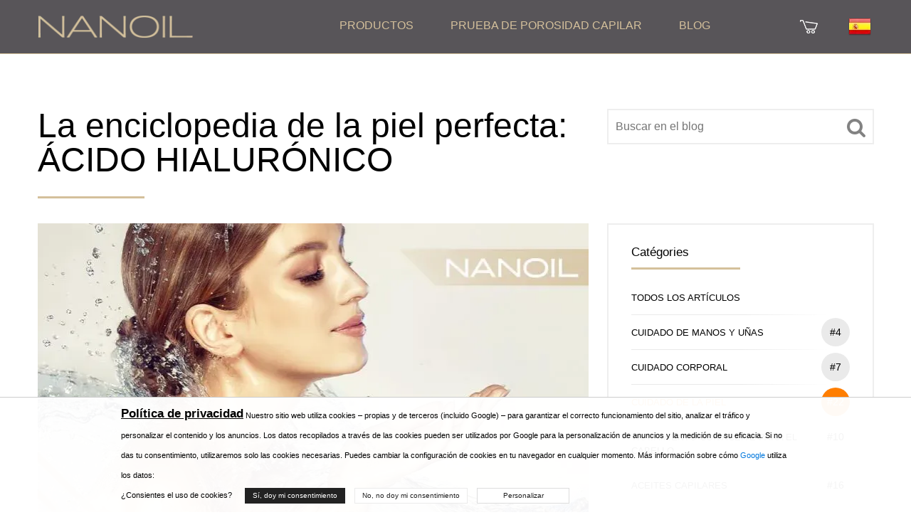

--- FILE ---
content_type: text/html; charset=UTF-8
request_url: https://nanoil.es/blog/post/la-enciclopedia-de-la-piel-perfecta-acido-hialuronico
body_size: 24493
content:
<!DOCTYPE html>
<html lang="es-es">

<head>
		<meta charset="utf-8"/>
	<meta http-equiv="X-UA-Compatible" content="IE=edge"/>
	<meta name="viewport" content="width=device-width, initial-scale=1"/>
	<title>La enciclopedia de la piel perfecta: ÁCIDO HIALURÓNICO — Blog Nanoil España</title>
	<meta name="description" content="Ácido hialurónico: este es otro elemento esencial para una piel impecable y de aspecto joven. El ácido hialurónico es una joya en el cuidado de la piel."/>
			<link rel="canonical" href="https://nanoil.es/blog/post/la-enciclopedia-de-la-piel-perfecta-acido-hialuronico"/>
	<link rel="alternate" hreflang="bg" href="https://nanoil.bg/blog/post/entsiklopediya-na-bezuprechnata-kozha-khialuronova"/><link rel="alternate" hreflang="it" href="https://nanoil.co.it/blog/post/l-enciclopedia-della-pelle-perfetta-acido-ialuronico"/><link rel="alternate" hreflang="es-MX" href="https://nanoil.com.mx/blog/post/la-enciclopedia-de-la-piel-impecable-acido-hialuronico"/><link rel="alternate" hreflang="uk" href="https://nanoil.com.ua/blog/post/enciklopediya-bezdogannoyi-shkiri-gialuronova-kislota"/><link rel="alternate" hreflang="cs" href="https://nanoil.cz/blog/post/encyklopedie-bezchybne-pleti-kyselina-hyaluronova"/><link rel="alternate" hreflang="de" href="https://nanoil.de/blog/post/enzyklopaedie-der-schoenen-haut-hyaluronsaeure"/><link rel="alternate" hreflang="da" href="https://nanoil.dk/blog/post/encyklopaedien-for-fejlfri-hud-hyaluronsyre"/><link rel="alternate" hreflang="et" href="https://nanoil.ee/blog/post/veatu-naha-entsueklopeedia-huealuroonhape"/><link rel="alternate" hreflang="es" href="https://nanoil.es/blog/post/la-enciclopedia-de-la-piel-perfecta-acido-hialuronico"/><link rel="alternate" hreflang="fi" href="https://nanoil.fi/blog/post/taydellisen-ihon-tietokirja-hyaluronihappo"/><link rel="alternate" hreflang="fr" href="https://nanoil.fr/blog/post/lencyclopedie-de-la-peau-parfaite-acide-hyaluronique"/><link rel="alternate" hreflang="el" href="https://nanoil.gr/blog/post/i-enkyklopaideia-tou-teleiou-dermatos-yalouroniko-oxy"/><link rel="alternate" hreflang="hu" href="https://nanoil.hu/blog/post/a-hibatlan-bor-enciklopediaja-hialuronsav"/><link rel="alternate" hreflang="lv" href="https://nanoil.lv/blog/post/enciklopedija-par-nevainojamu-adu-hialuronskabe"/><link rel="alternate" hreflang="pt-BR" href="https://nanoil.net.br/blog/post/a-enciclopedia-da-pele-impecavel-acido-hialuronico"/><link rel="alternate" hreflang="nl" href="https://nanoil.nl/blog/post/de-encyclopedie-van-een-vlekkeloze-huid-hyaluronzuur"/><link rel="alternate" hreflang="no" href="https://nanoil.no/blog/post/encyklopedien-om-feilfri-hud-hyaluronsyre"/><link rel="alternate" hreflang="pl" href="https://nanoil.pl/blog/post/encyklopedia-pieknej-skory-kwas-hialuronowy"/><link rel="alternate" hreflang="pt" href="https://nanoil.pt/blog/post/a-enciclopedia-da-pele-impecavel-acido-hialuronico"/><link rel="alternate" hreflang="ro" href="https://nanoil.ro/blog/post/enciclopedia-pielii-perfecte-acid-hialuronic"/><link rel="alternate" hreflang="sv" href="https://nanoil.se/blog/post/encyklopedin-om-perfekt-hy-hyaluronsyra"/><link rel="alternate" hreflang="sk" href="https://nanoil.sk/blog/post/encyklopedia-bezchybnej-pleti-kyselina-hyaluronova"/><link rel="alternate" hreflang="en" href="https://nanoil.us/blog/post/hyaluronic-acid-the-encyclopedia-of-flawless-skin"/><link rel="alternate" hreflang="x-default" href="https://nanoil.us/blog/post/hyaluronic-acid-the-encyclopedia-of-flawless-skin"/>	<meta http-equiv="content-language" content="es-es">
	<meta property="og:image" content="https://nanoil.es/assets/uploads/2023/07/la-enciclopedia-de-la-piel-perfecta-acido-hialuronico.jpg">
	<meta property="og:type" content="website"/>
	<meta property="og:title" content="La enciclopedia de la piel perfecta: ÁCIDO HIALURÓNICO — Blog Nanoil España">
	<meta property="og:url" content="https://nanoil.es/blog/post/la-enciclopedia-de-la-piel-perfecta-acido-hialuronico">
	<meta property="og:site_name" content="Nanoil">
	<meta property="og:locale" content="es_ES"/>
	<link rel="apple-touch-icon" sizes="76x76" href="/assets/img/favicon/apple-touch-icon.png">
	<link rel="icon" type="image/png" sizes="32x32" href="/assets/img/favicon/favicon-32x32.png">
	<link rel="icon" type="image/png" sizes="16x16" href="/assets/img/favicon/favicon-16x16.png">
	<meta name="msapplication-TileColor" content="#da532c">
	<meta name="theme-color" content="#ffffff">
	<link href="/assets/uikit/css/uikit.min.css" rel="stylesheet" type="text/css" media="all"/>
	<!-- site -->
			<link href="https://web.nanoil.store/assets/css/style.css?ver=1.0.4.3" rel="stylesheet" type="text/css" media="all"/>
		<script>
    	var blackfriday = 0;
		var baseUrl = 'nanoil.es';
		var blokada = 0;
		var salesiteId = 97;
		var currency = 'EUR';
		var region = 'es-es';
		var sale_clerance = JSON.parse('[]');
		var cfg_products = JSON.parse('{"emptyCartNote":"No hay art\u00edculos en la cesta","shipmentPrice":5,"shipmentPriceCod":7,"freeShipment":30,"last_price_notice":"Prezzo pi\u00f9 basso degli ultimi 30 giorni","bf_notice":"BLACK FRIDAY - 15% de descuento en todos los productos","product_notice":"\u00bfQuieres recibir una notificaci\u00f3n sobre la disponibilidad?","product_notice_email":"Deja tu direcci\u00f3n de correo electr\u00f3nico y te avisaremos cuando vuelva a estar a la venta.","accept_product_notice":"S\u00ed, av\u00edsame","product_unavaliable":"El producto no est\u00e1 disponible temporalmente.","low":{"old_price":29,"price":29,"last_price":29,"data":{"name":"NANOIL para el pelo de porosidad baja","product_name":"Low Porosity","menu_name":"Pelo de porosidad baja","carousel_name":"Aceite para cabello Nanoil","inci":"","alias":"low","porosity":"L","product_uri":"\/porosidad-baja","product_img":"\/assets\/img\/products\/low\/nanoil-low-porosity","bottle_img":"\/assets\/img\/products\/low\/nanoil-low-porosity-bottle","bg_img":"","box_img":"\/assets\/img\/products\/low\/nanoil-low-porosity-box","blog_article":"","size":"big","size_order":"big"},"available":"0","alias":"low"},"med":{"old_price":29,"price":29,"last_price":29,"data":{"name":"NANOIL para el pelo de porosidad media","product_name":"Medium Porosity","menu_name":"Pelo de porosidad media","carousel_name":"Aceite para cabello Nanoil","inci":"","alias":"med","porosity":"M","product_uri":"\/porosidad-media","product_img":"\/assets\/img\/products\/medium\/nanoil-medium-porosity","bottle_img":"\/assets\/img\/products\/medium\/nanoil-medium-porosity-bottle","bg_img":"","box_img":"\/assets\/img\/products\/medium\/nanoil-medium-porosity-box","blog_article":"","size":"big","size_order":"big"},"available":"0","alias":"medium"},"hi":{"old_price":29,"price":29,"last_price":29,"data":{"name":"NANOIL para el pelo de porosidad alta","product_name":"High Porosity","menu_name":"Pelo de porosidad alta","carousel_name":"Aceite para cabello Nanoil","inci":"","alias":"hi","porosity":"H","product_uri":"\/porosidad-alta","product_img":"\/assets\/img\/products\/high\/nanoil-high-porosity","bottle_img":"\/assets\/img\/products\/high\/nanoil-high-porosity-bottle","bg_img":"","box_img":"\/assets\/img\/products\/high\/nanoil-high-porosity-box","blog_article":"","size":"big","size_order":"big"},"available":"0","alias":"high"},"arg":{"old_price":13,"price":13,"last_price":13,"data":{"name":"Aceite de Arg\u00e1n","product_name":"Argan Oil","menu_name":"Aceite de Arg\u00e1n","inci":"Argania Spinosa Kernel Oil","quantity":"50 ml","alias":"arg","porosity":"ARGAN","product_uri":"\/aceite-de-argan","product_img":"\/assets\/img\/products\/argan\/nanoil-argan","bottle_img":"\/assets\/img\/products\/argan\/nanoil-argan-bottle","bg_img":"\/assets\/img\/products\/argan\/argan-bg","box_img":"\/assets\/img\/products\/argan\/nanoil-argan-box","blog_article":"\/blog\/post\/olejek-arganowy-maroka%C5%84skie-p%C5%82ynne-z%C5%82oto","size":"mini","size_order":"mini"},"available":"1","alias":"argan"},"avo":{"old_price":13,"price":13,"last_price":13,"data":{"name":"Aceite de Aguacate","product_name":"Avocado Oil","menu_name":"Aceite de Aguacate","inci":"Persea Gratissima Oil","quantity":"50 ml","alias":"avo","porosity":"AVOCADO","product_uri":"\/aceite-de-aguacate","product_img":"\/assets\/img\/products\/avocado\/nanoil-avocado","bottle_img":"\/assets\/img\/products\/avocado\/nanoil-avocado-bottle","bg_img":"\/assets\/img\/products\/avocado\/avocado-bg","box_img":"\/assets\/img\/products\/avocado\/nanoil-avocado-box","blog_article":"\/blog\/post\/multiwitamina-na-w%C5%82osy-czyli-olejek-z-aw","size":"mini","size_order":"mini"},"available":"1","alias":"avocado"},"cas":{"old_price":13,"price":13,"last_price":13,"data":{"name":"Aceite de Ricino","product_name":"Castor Oil","menu_name":"Aceite de Ricino","inci":"Ricinus Communis Seed Oil","quantity":"50 ml","alias":"cas","porosity":"CASTOR","product_uri":"\/aceite-de-ricino","product_img":"\/assets\/img\/products\/castor\/nanoil-castor","bottle_img":"\/assets\/img\/products\/castor\/nanoil-castor-bottle","bg_img":"\/assets\/img\/products\/castor\/castor-bg","box_img":"\/assets\/img\/products\/castor\/nanoil-castor-box","blog_article":"\/blog\/post\/olejek-rycynowy-na-w%C5%82osy-nieomylny-lekar","size":"mini","size_order":"mini"},"available":"1","alias":"castor"},"joj":{"old_price":13,"price":13,"last_price":13,"data":{"name":"Aceite de jojoba","product_name":"Jojoba Oil","menu_name":"Aceite de jojoba","inci":"Simmondsia Chinensis Seed Oil","quantity":"50 ml","alias":"joj","porosity":"JOJOBA","product_uri":"\/aceite-de-jojoba","product_img":"\/assets\/img\/products\/jojoba\/nanoil-jojoba","bottle_img":"\/assets\/img\/products\/jojoba\/nanoil-jojoba-bottle","bg_img":"\/assets\/img\/products\/jojoba\/jojoba-bg","box_img":"\/assets\/img\/products\/jojoba\/nanoil-jojoba-box","blog_article":"\/blog\/post\/olej-jojoba-niesamowite-bogactwo-sk%C5%82adni","size":"mini","size_order":"mini"},"available":"1","alias":"jojoba"},"mac":{"old_price":13,"price":13,"last_price":13,"data":{"name":"Aceite de Macadamia","product_name":"Macadamia Oil","menu_name":"Aceite de Macadamia","inci":"Macadamia Ternifolia Seed Oil","quantity":"50 ml","alias":"mac","porosity":"MACADAMIA","product_uri":"\/aceite-de-macadamia","product_img":"\/assets\/img\/products\/macadamia\/nanoil-macadamia","bottle_img":"\/assets\/img\/products\/macadamia\/nanoil-macadamia-bottle","bg_img":"\/assets\/img\/products\/macadamia\/macadamia-bg","box_img":"\/assets\/img\/products\/macadamia\/nanoil-macadamia-box","blog_article":"\/blog\/post\/olej-z-orzech%C3%B3w-makadamia-dla-zdrowia-w%C5%82","size":"mini","size_order":"mini"},"available":"1","alias":"macadamia"},"alm":{"old_price":13,"price":13,"last_price":13,"data":{"name":"Aceite de Almendras","product_name":"Almond Oil","menu_name":"Aceite de Almendras","inci":"Prunus Amygdalus Dulcis Oil","quantity":"50 ml","alias":"alm","porosity":"ALMOND","product_uri":"\/aceite-de-almendras","product_img":"\/assets\/img\/products\/almond\/nanoil-almond","bottle_img":"\/assets\/img\/products\/almond\/nanoil-almond-bottle","bg_img":"\/assets\/img\/products\/almond\/almond-bg","box_img":"\/assets\/img\/products\/almond\/nanoil-almond-box","blog_article":"\/blog\/post\/olej-migdalowy-na-wlosy-delikatna-pieleg","size":"mini","size_order":"mini"},"available":"1","alias":"almond"},"ret":{"old_price":22,"price":22,"last_price":22,"data":{"name":"S\u00e9rum facial con retinol","product_name":"Retinol Face Serum","menu_name":"S\u00e9rum facial con retinol","inci":"","quantity":"50 ml","alias":"ret","porosity":"RETINOL","product_uri":"\/serum-facial-con-retinol","product_img":"\/assets\/img\/products\/retinol\/nanoil-retinol","bottle_img":"\/assets\/img\/products\/retinol\/nanoil-retinol-bottle","bg_img":"\/assets\/img\/products\/retinol\/retinol-bg","box_img":"\/assets\/img\/products\/retinol\/nanoil-retinol-box","blog_article":"\/blog\/post\/encyklopedia-pieknej-skory-retinol","size":"mini","size_order":"mini"},"available":"1","alias":"retinol"},"vit":{"old_price":22,"price":22,"last_price":22,"data":{"name":"S\u00e9rum facial con vitamina C","product_name":"Vit. C Face Serum","menu_name":"S\u00e9rum facial con vitamina C","inci":"","quantity":"50 ml","alias":"vit","porosity":"VITAMINC","product_uri":"\/serum-facial-con-vitamina-c","product_img":"\/assets\/img\/products\/vitaminc\/nanoil-vitaminc","bottle_img":"\/assets\/img\/products\/vitaminc\/nanoil-vitaminc-bottle","bg_img":"\/assets\/img\/products\/vitaminc\/vitaminc-bg","box_img":"\/assets\/img\/products\/vitaminc\/nanoil-vitaminc-box","blog_article":"\/blog\/post\/encyklopedia-pieknej-skory-witamina-c","size":"mini","size_order":"mini"},"available":"1","alias":"vitaminc"},"hya":{"old_price":22,"price":22,"last_price":22,"data":{"name":"S\u00e9rum facial con \u00e1cido hialur\u00f3nico","product_name":"Hyaluronic Face Serum","menu_name":"S\u00e9rum facial con \u00e1cido hialur\u00f3nico","inci":"","quantity":"50 ml","alias":"hya","porosity":"HYALURONIC","product_uri":"\/serum-facial-con-acido-hialuronico","product_img":"\/assets\/img\/products\/hyaluronic\/nanoil-hyaluronic","bottle_img":"\/assets\/img\/products\/hyaluronic\/nanoil-hyaluronic-bottle","bg_img":"\/assets\/img\/products\/hyaluronic\/hyaluronic-bg","box_img":"\/assets\/img\/products\/hyaluronic\/nanoil-hyaluronic-box","blog_article":"\/blog\/post\/encyklopedia-pieknej-skory-kwas-hialuronowy","size":"mini","size_order":"mini"},"available":"1","alias":"hyaluronic"},"alo":{"old_price":22,"price":22,"last_price":22,"data":{"name":"S\u00e9rum facial con aloe y t\u00e9 blanco","product_name":"Aloe & White Tea Face Serum","menu_name":"S\u00e9rum facial con aloe y t\u00e9 blanco","inci":"","quantity":"50 ml","alias":"alo","porosity":"ALOE","product_uri":"\/serum-facial-con-aloe-y-te-blanco","product_img":"\/assets\/img\/products\/aloe\/nanoil-aloe","bottle_img":"\/assets\/img\/products\/aloe\/nanoil-aloe-bottle","bg_img":"\/assets\/img\/products\/aloe\/aloe-bg","box_img":"\/assets\/img\/products\/aloe\/nanoil-aloe-box","blog_article":"\/blog\/post\/olejek-rycynowy-na-w%C5%82osy-nieomylny-lekar","size":"mini","size_order":"mini"},"available":"1","alias":"aloe"},"ant":{"old_price":22,"price":22,"last_price":22,"data":{"name":"S\u00e9rum para pieles con cuperosis","product_name":"Anti-Redness Face Serum","menu_name":"S\u00e9rum para pieles con cuperosis","inci":"","quantity":"50 ml","alias":"ant","porosity":"ANTIREDNESS","product_uri":"\/serum-para-pieles-con-cuperosis","product_img":"\/assets\/img\/products\/antiredness\/nanoil-antiredness","bottle_img":"\/assets\/img\/products\/antiredness\/nanoil-antiredness-bottle","bg_img":"\/assets\/img\/products\/antiredness\/antiredness-bg","box_img":"\/assets\/img\/products\/antiredness\/nanoil-antiredness-box","blog_article":"\/blog\/post\/olejek-rycynowy-na-w%C5%82osy-nieomylny-lekar","size":"mini","size_order":"mini"},"available":"1","alias":"antiredness"},"col":{"old_price":22,"price":22,"last_price":22,"data":{"name":"S\u00e9rum facial con col\u00e1geno","product_name":"Collagen Face Serum","menu_name":"S\u00e9rum facial con col\u00e1geno","inci":"","quantity":"50 ml","alias":"col","porosity":"COLLAGEN","product_uri":"\/serum-facial-con-colageno","product_img":"\/assets\/img\/products\/collagen\/nanoil-collagen","bottle_img":"\/assets\/img\/products\/collagen\/nanoil-collagen-bottle","bg_img":"\/assets\/img\/products\/collagen\/collagen-bg","box_img":"\/assets\/img\/products\/collagen\/nanoil-collagen-box","blog_article":"\/blog\/post\/olejek-rycynowy-na-w%C5%82osy-nieomylny-lekar","size":"mini","size_order":"mini"},"available":"1","alias":"collagen"},"cha":{"old_price":13,"price":13,"last_price":13,"data":{"name":"Mascarilla capilar con carb\u00f3n vegetal","product_name":"Charcoal & White Clay Hair Mask","menu_name":"Mascarilla capilar con carb\u00f3n vegetal","inci":"","quantity":"300 ml","alias":"cha","porosity":"CHARCOAL","product_uri":"\/mascarilla-capilar-con-carbon-vegetal","product_img":"\/assets\/img\/products\/charcoal\/nanoil-charcoal","bottle_img":"\/assets\/img\/products\/charcoal\/nanoil-charcoal-bottle","bg_img":"\/assets\/img\/products\/charcoal\/charcoal-bg","box_img":"\/assets\/img\/products\/charcoal\/nanoil-charcoal-box","blog_article":"\/blog\/post\/olejek-rycynowy-na-w%C5%82osy-nieomylny-lekar","size":"mini","size_order":"mini_right"},"available":"0","alias":"charcoal"},"sil":{"old_price":13,"price":13,"last_price":13,"data":{"name":"Mascarilla capilar con seda l\u00edquida","product_name":"Liquid Silk Hair Mask","menu_name":"Mascarilla capilar con seda l\u00edquida","inci":"","quantity":"300 ml","alias":"sil","porosity":"SILK","product_uri":"\/mascarilla-capilar-con-seda-liquida","product_img":"\/assets\/img\/products\/silk\/nanoil-silk","bottle_img":"\/assets\/img\/products\/silk\/nanoil-silk-bottle","bg_img":"\/assets\/img\/products\/silk\/silk-bg","box_img":"\/assets\/img\/products\/silk\/nanoil-silk-box","blog_article":"\/blog\/post\/olejek-rycynowy-na-w%C5%82osy-nieomylny-lekar","size":"mini","size_order":"mini_right"},"available":"1","alias":"silk"},"alg":{"old_price":13,"price":13,"last_price":13,"data":{"name":"Mascarilla capilar con algas","product_name":"Algae Hair Mask","menu_name":"Mascarilla capilar con algas","inci":"","quantity":"300 ml","alias":"alg","porosity":"ALGAE","product_uri":"\/mascarilla-capilar-con-algas","product_img":"\/assets\/img\/products\/algae\/nanoil-algae","bottle_img":"\/assets\/img\/products\/algae\/nanoil-algae-bottle","bg_img":"\/assets\/img\/products\/algae\/algae-bg","box_img":"\/assets\/img\/products\/algae\/nanoil-algae-box","blog_article":"\/blog\/post\/olejek-rycynowy-na-w%C5%82osy-nieomylny-lekar","size":"mini","size_order":"mini_right"},"available":"1","alias":"algae"},"ker":{"old_price":13,"price":13,"last_price":13,"data":{"name":"Mascarilla capilar con queratina","product_name":"Keratin Hair Mask","menu_name":"Mascarilla capilar con queratina","inci":"","quantity":"300 ml","alias":"ker","porosity":"KERATIN","product_uri":"\/mascarilla-capilar-con-queratina","product_img":"\/assets\/img\/products\/keratin\/nanoil-keratin","bottle_img":"\/assets\/img\/products\/keratin\/nanoil-keratin-bottle","bg_img":"\/assets\/img\/products\/keratin\/keratin-bg","box_img":"\/assets\/img\/products\/keratin\/nanoil-keratin-box","blog_article":"\/blog\/post\/olejek-rycynowy-na-w%C5%82osy-nieomylny-lekar","size":"mini","size_order":"mini_right"},"available":"1","alias":"keratin"},"ahm":{"old_price":13,"price":13,"data":{"name":"Mascarilla capilar con arg\u00e1n","product_name":"Argan Hair Mask","menu_name":"Mascarilla capilar con arg\u00e1n","inci":"","quantity":"300 ml","alias":"ahm","porosity":"ARGANHM","product_uri":"\/mascarilla-capilar-con-argan","product_img":"\/assets\/img\/products\/arganhm\/nanoil-arganhm","bottle_img":"\/assets\/img\/products\/arganhm\/nanoil-arganhm-bottle","bg_img":"\/assets\/img\/products\/arganhm\/arganhm-bg","box_img":"\/assets\/img\/products\/arganhm\/nanoil-arganhm-box","blog_article":"\/blog\/post\/olejek-rycynowy-na-w%C5%82osy-nieomylny-lekar","size":"mini","size_order":"mini_right"},"last_price":13,"available":"1","alias":"arganhm"},"sms":{"old_price":11,"price":11,"last_price":11,"data":{"name":"Champ\u00fa micelar con seda l\u00edquida","product_name":"Liquid Silk Micellar Shampoo","menu_name":"Champ\u00fa micelar con seda l\u00edquida","inci":"","quantity":"300 ml","alias":"sms","porosity":"SILKMS","product_uri":"\/champu-micelar-con-seda-liquida","product_img":"\/assets\/img\/products\/silkms\/nanoil-silkms","bottle_img":"\/assets\/img\/products\/silkms\/nanoil-silkms-bottle","bg_img":"\/assets\/img\/products\/silkms\/silkms-bg","box_img":"\/assets\/img\/products\/silkms\/nanoil-silkms-box","blog_article":"\/blog\/post\/olejek-rycynowy-na-w%C5%82osy-nieomylny-lekar","size":"mini","size_order":"mini"},"available":"1","alias":"silkms"},"lms":{"old_price":11,"price":11,"last_price":11,"data":{"name":"Champ\u00fa micelar con algas","product_name":"Algae Micellar Shampoo","menu_name":"Champ\u00fa micelar con algas","inci":"","quantity":"300 ml","alias":"lms","porosity":"ALGAEMS","product_uri":"\/champu-micelar-con-algas","product_img":"\/assets\/img\/products\/algaems\/nanoil-algaems","bottle_img":"\/assets\/img\/products\/algaems\/nanoil-algaems-bottle","bg_img":"\/assets\/img\/products\/algaems\/algaems-bg","box_img":"\/assets\/img\/products\/algaems\/nanoil-algaems-box","blog_article":"\/blog\/post\/olejek-rycynowy-na-w%C5%82osy-nieomylny-lekar","size":"mini","size_order":"mini"},"available":"1","alias":"algaems"},"ams":{"old_price":11,"price":11,"last_price":11,"data":{"name":"Champ\u00fa micelar con aceite de arg\u00e1n","product_name":"Argan Micellar Shampoo","menu_name":"Champ\u00fa micelar con aceite de arg\u00e1n","inci":"","quantity":"300 ml","alias":"ams","porosity":"ARGANMS","product_uri":"\/champu-micelar-con-aceite-de-argan","product_img":"\/assets\/img\/products\/arganms\/nanoil-arganms","bottle_img":"\/assets\/img\/products\/arganms\/nanoil-arganms-bottle","bg_img":"\/assets\/img\/products\/arganms\/arganms-bg","box_img":"\/assets\/img\/products\/arganms\/nanoil-arganms-box","blog_article":"\/blog\/post\/olejek-rycynowy-na-w%C5%82osy-nieomylny-lekar","size":"mini","size_order":"mini"},"available":"1","alias":"arganms"},"kms":{"old_price":11,"price":11,"last_price":11,"data":{"name":"Champ\u00fa micelar con queratina","product_name":"Keratin Micellar Shampoo","menu_name":"Champ\u00fa micelar con queratina","inci":"","quantity":"300 ml","alias":"kms","porosity":"KERATINMS","product_uri":"\/champu-micelar-con-queratina","product_img":"\/assets\/img\/products\/keratinms\/nanoil-keratinms","bottle_img":"\/assets\/img\/products\/keratinms\/nanoil-keratinms-bottle","bg_img":"\/assets\/img\/products\/keratinms\/keratinms-bg","box_img":"\/assets\/img\/products\/keratinms\/nanoil-keratinms-box","blog_article":"\/blog\/post\/olejek-rycynowy-na-w%C5%82osy-nieomylny-lekar","size":"mini","size_order":"mini"},"available":"1","alias":"keratinms"},"shc":{"old_price":13,"price":13,"last_price":13,"data":{"name":"Acondicionador capilar con seda l\u00edquida","product_name":"Liquid Silk Hair Conditioner","menu_name":"Acondicionador capilar con seda l\u00edquida","inci":"","quantity":"125 ml","alias":"shc","porosity":"SILKHC","product_uri":"\/acondicionador-capilar-con-seda-liquida","product_img":"\/assets\/img\/products\/silkhc\/nanoil-silkhc","bottle_img":"\/assets\/img\/products\/silkhc\/nanoil-silkhc-bottle","bg_img":"\/assets\/img\/products\/silkhc\/silkhc-bg","box_img":"\/assets\/img\/products\/silkhc\/nanoil-silkhc-box","blog_article":"\/blog\/post\/olejek-rycynowy-na-w%C5%82osy-nieomylny-lekar","size":"mini","size_order":"mini"},"available":"1","alias":"silkhc"},"lhc":{"old_price":13,"price":13,"last_price":13,"data":{"name":"Acondicionador capilar con algas","product_name":"Algae Hair Conditioner","menu_name":"Acondicionador capilar con algas","inci":"","quantity":"125 ml","alias":"lhc","porosity":"ALGAEHC","product_uri":"\/acondicionador-capilar-con-algas","product_img":"\/assets\/img\/products\/algaehc\/nanoil-algaehc","bottle_img":"\/assets\/img\/products\/algaehc\/nanoil-algaehc-bottle","bg_img":"\/assets\/img\/products\/algaehc\/algaehc-bg","box_img":"\/assets\/img\/products\/algaehc\/nanoil-algaehc-box","blog_article":"\/blog\/post\/olejek-rycynowy-na-w%C5%82osy-nieomylny-lekar","size":"mini","size_order":"mini"},"available":"1","alias":"algaehc"},"ahc":{"old_price":13,"price":13,"last_price":13,"data":{"name":"Acondicionador capilar con aceite de arg\u00e1n","product_name":"Argan Hair Conditioner","menu_name":"Acondicionador capilar con aceite de arg\u00e1n","inci":"","quantity":"125 ml","alias":"ahc","porosity":"ARGANHC","product_uri":"\/acondicionador-capilar-con-aceite-de-argan","product_img":"\/assets\/img\/products\/arganhc\/nanoil-arganhc","bottle_img":"\/assets\/img\/products\/arganhc\/nanoil-arganhc-bottle","bg_img":"\/assets\/img\/products\/arganhc\/arganhc-bg","box_img":"\/assets\/img\/products\/arganhc\/nanoil-arganhc-box","blog_article":"\/blog\/post\/olejek-rycynowy-na-w%C5%82osy-nieomylny-lekar","size":"mini","size_order":"mini"},"available":"1","alias":"arganhc"},"khc":{"old_price":13,"price":13,"last_price":13,"data":{"name":"Acondicionador con queratina","product_name":"Keratin Hair Conditioner","menu_name":"Acondicionador con queratina","inci":"","quantity":"125 ml","alias":"khc","porosity":"KERATINHC","product_uri":"\/acondicionador-con-queratina","product_img":"\/assets\/img\/products\/keratinhc\/nanoil-keratinhc","bottle_img":"\/assets\/img\/products\/keratinhc\/nanoil-keratinhc-bottle","bg_img":"\/assets\/img\/products\/keratinhc\/keratinhc-bg","box_img":"\/assets\/img\/products\/keratinhc\/nanoil-keratinhc-box","blog_article":"\/blog\/post\/olejek-rycynowy-na-w%C5%82osy-nieomylny-lekar","size":"mini","size_order":"mini"},"available":"1","alias":"keratinhc"},"vol":{"old_price":13,"price":13,"last_price":13,"data":{"name":"Spray para un cabello con m\u00e1s volumen","product_name":"Hair Volume Enhancer","menu_name":"Spray para un cabello con m\u00e1s volumen","inci":"","quantity":"200 ml","alias":"vol","porosity":"VOLUME","product_uri":"\/spray-para-un-cabello-con-mas-volumen","product_img":"\/assets\/img\/products\/volume\/nanoil-volume","bottle_img":"\/assets\/img\/products\/volume\/nanoil-volume-bottle","bg_img":"\/assets\/img\/products\/volume\/volume-bg","box_img":"\/assets\/img\/products\/volume\/nanoil-volume-box","blog_article":"\/blog\/post\/olejek-rycynowy-na-w%C5%82osy-nieomylny-lekar","size":"mini","size_order":"mini"},"available":"1","alias":"volume"},"sty":{"old_price":13,"price":13,"last_price":13,"data":{"name":"Spray para dejar el pelo mucho m\u00e1s manejable","product_name":"Hair Styling Spray","menu_name":"Spray para dejar el pelo mucho m\u00e1s manejable","inci":"","quantity":"200 ml","alias":"sty","porosity":"STYLING","product_uri":"\/spray-para-dejar-el-pelo-mucho-mas-manejable","product_img":"\/assets\/img\/products\/styling\/nanoil-styling","bottle_img":"\/assets\/img\/products\/styling\/nanoil-styling-bottle","bg_img":"\/assets\/img\/products\/styling\/styling-bg","box_img":"\/assets\/img\/products\/styling\/nanoil-styling-box","blog_article":"\/blog\/post\/olejek-rycynowy-na-w%C5%82osy-nieomylny-lekar","size":"mini","size_order":"mini"},"available":"1","alias":"styling"},"hea":{"old_price":13,"price":13,"last_price":13,"data":{"name":"Spray protector contra el calor","product_name":"Heat Protectant Spray","menu_name":"Spray protector contra el calor","inci":"","quantity":"200 ml","alias":"hea","porosity":"HEAT","product_uri":"\/spray-protector-contra-el-calor","product_img":"\/assets\/img\/products\/heat\/nanoil-heat","bottle_img":"\/assets\/img\/products\/heat\/nanoil-heat-bottle","bg_img":"\/assets\/img\/products\/heat\/heat-bg","box_img":"\/assets\/img\/products\/heat\/nanoil-heat-box","blog_article":"\/blog\/post\/olejek-rycynowy-na-w%C5%82osy-nieomylny-lekar","size":"mini","size_order":"mini"},"available":"1","alias":"heat"}}');
		var nw_config = JSON.parse('{"id":"142","shop_active":"1","company_id":"3","image":"https:\/\/c.nanolash.com\/img\/logo\/nanoil-logo.png","countries":[{"is_default":"1","id":"73","code":"ES","shipper_retail":"1","shipper_wholesale":"1"}],"currencies":[{"is_default":"1","id":"52","code":"EUR"}],"languages":[{"is_default":"1","id":"26","code":"es","native_title":"Espa\u00f1ol"}],"products":{"low":{"id":"1","title":"Nanoil do w\u0142os\u00f3w niskoporowatych","title_en":"Nanoil Low Porosity","type":"low","available":"0","ean":"5905669547017","sku":"NO-OL-LO","inci":"Pinus Sylvestris Leaf Oil, Cocos Nucifera Oil, Argania Spinosa Kernel Oil, Ricinus Communis Seed Oil, Butyrospermum Parkii Butter, Passiflora Edulis Seed Oil, Ethylhexyl Methoxycinnamate, Tetrasodium Disuccinoyl Cystine, Propanediol, Arginine, Lactic Acid, Glycine Soya Germ Extract, Triticum Vulgare Germ Extract, Orbignya Oleifera Seed Oil, Cocos Nucifera Oil, Gardenia Tahitensis Flower Extract, Theobroma Grandiflorum Seed Butter, Panthenol, Aroma, Tocopheryl Acetate, Retinyl Palmitate, Tocopherol, Hexyl Cinnamal, Limonene, Linalool.","attributes":[],"pricelist":{"countries":[{"currencies":{"52":{"1-1":{"range_from":1,"range_to":1,"price":29,"discount":{"44":{"title":"THANKYOU - kod rabatowy za wystawienie opinii","code":"","discount_price":26,"percentage":90,"voucher":"THANKYOU","free_shipping":1,"priority":99,"exclusive":0,"max_quantity":0},"125":{"title":"NANOIL WYPRZEDA\u017b","code":"clerance","discount_price":17,"percentage":60,"voucher":"clerancenanoil","free_shipping":0,"priority":99,"exclusive":1,"max_quantity":0}}}}}}]}},"medium":{"id":"2","title":"Nanoil do w\u0142os\u00f3w \u015brednioporowatych","title_en":"Nanoil Medium Porosity","type":"medium","available":"0","ean":"5905669547024","sku":"NO-OL-ME","inci":"Macadamia Ternifolia Seed Oil, Argania Spinosa Kernel Oil, Sclerocarya Birrea Seed Oil, Simmondsia Chinesis Seed Oil, Passiflora Edulis Seed Oil, Cocos Nucifera Oil, Ethylhexyl Methoxycinnamate, Tetrasodium Disuccinoyl Cystine, Propanediol, Arginine, Lactic Acid, Glycine Soya Germ Extract, Triticum Vulgare Germ Extract, Aroma, Hydrolyzed Silk, Tocopheryl Acetate, Retinyl Palmitate, Tocopherol, Hexyl Cinnamal, Limonene, Linalool.","attributes":[],"pricelist":{"countries":[{"currencies":{"52":{"1-1":{"range_from":1,"range_to":1,"price":29,"discount":{"44":{"title":"THANKYOU - kod rabatowy za wystawienie opinii","code":"","discount_price":26,"percentage":90,"voucher":"THANKYOU","free_shipping":1,"priority":99,"exclusive":0,"max_quantity":0},"125":{"title":"NANOIL WYPRZEDA\u017b","code":"clerance","discount_price":17,"percentage":60,"voucher":"clerancenanoil","free_shipping":0,"priority":99,"exclusive":1,"max_quantity":0}}}}}}]}},"high":{"id":"3","title":"Nanoil do w\u0142os\u00f3w wysokoporowatych","title_en":"Nanoil High Porosity","type":"high","available":"0","ean":"5905669547031","sku":"NO-OL-HI","inci":"Prunus Amygdalus Dulcis Oil, Argania Spinosa Kernel Oil, Oenothera Biennis Oil, Paraffinum liquidum, Persea Gratissima Oil, Passiflora Edulis Seed Oil, Lanolin, Ethylhexyl Methoxycinnamate, Tetrasodium Disuccinoyl Cystine, Propanediol, Arginine, Lactic Acid, Glycine Soya Germ Extract, Triticum Vulgare Germ Extract, Gossypium Herbaceum Seed Oil, Panthenol, Aroma, Hydrolyzed Silk, Tocopheryl Acetate, Keratin, Hexyl Cinnamal, Limonene, Linalool.","attributes":[],"pricelist":{"countries":[{"currencies":{"52":{"1-1":{"range_from":1,"range_to":1,"price":29,"discount":{"44":{"title":"THANKYOU - kod rabatowy za wystawienie opinii","code":"","discount_price":26,"percentage":90,"voucher":"THANKYOU","free_shipping":1,"priority":99,"exclusive":0,"max_quantity":0},"125":{"title":"NANOIL WYPRZEDA\u017b","code":"clerance","discount_price":17,"percentage":60,"voucher":"clerancenanoil","free_shipping":0,"priority":99,"exclusive":1,"max_quantity":0}}}}}}]}},"algae":{"id":"20","title":"Nanoil maska do w\u0142os\u00f3w z algami","title_en":"Nanoil Algae Hair Mask","type":"algae","available":"1","ean":"5905669547062","sku":"NO-HM-AL","inci":"Aqua, Cetearyl Alcohol, Cetrimonium Chloride, Glycerin, Porphyra Umbilicalis Extract, Caesalpinia Spinosa Gum, Panthenol, Propylene Glycol, Silicone Quaternium-16, Undeceth-11, Butyloctanol, Undeceth-5, Parfum, Citric Acid, Methylchloroisothiazolinone, Methylisothiazolinone, Phenoxyethanol, Potassium Sorbate, Sodium Benzoate.","attributes":[],"pricelist":{"countries":[{"currencies":{"52":{"1-1":{"range_from":1,"range_to":1,"price":13,"discount":{"44":{"title":"THANKYOU - kod rabatowy za wystawienie opinii","code":"","discount_price":12,"percentage":90,"voucher":"THANKYOU","free_shipping":1,"priority":99,"exclusive":0,"max_quantity":0},"83":{"title":"Malin - 10% dla followers\u00f3w","code":"","discount_price":12,"percentage":90,"voucher":"MALIN10","free_shipping":0,"priority":50,"exclusive":0,"max_quantity":0},"79":{"title":"VALENTINA - 10% na wszystkie produkty","code":"","discount_price":12,"percentage":90,"voucher":"VALENTINA","free_shipping":0,"priority":46,"exclusive":0,"max_quantity":0},"78":{"title":"15% dla sta\u0142ego klienta","code":"","discount_price":11,"percentage":85,"voucher":"ILOVENANOIL","free_shipping":0,"priority":45,"exclusive":0,"max_quantity":0},"74":{"title":"NATHALIE15 - 15% na Nanolash i Nanoil","code":"","discount_price":11,"percentage":85,"voucher":"NATHALIE15","free_shipping":0,"priority":42,"exclusive":0,"max_quantity":0},"62":{"title":"NANO10 - z ulotki","code":"","discount_price":12,"percentage":90,"voucher":"NANO10","free_shipping":0,"priority":35,"exclusive":0,"max_quantity":0},"63":{"title":"ANNALISA 10%","code":"","discount_price":12,"percentage":90,"voucher":"ANNALISA","free_shipping":0,"priority":35,"exclusive":0,"max_quantity":0},"42":{"title":"BFF","code":"BFF","discount_price":12,"percentage":90,"voucher":"BFF","free_shipping":0,"priority":15,"exclusive":0,"max_quantity":0},"31":{"title":"ALLNANOIL","code":"","discount_price":12,"percentage":90,"voucher":"ALLNANOIL","free_shipping":0,"priority":5,"exclusive":0,"max_quantity":0},"25":{"title":"Test porowato\u015bci Nanoil","code":"","discount_price":12,"percentage":90,"voucher":"BEAUTY101","free_shipping":0,"priority":3,"exclusive":0,"max_quantity":0},"28":{"title":"IGXNANOIL","code":"","discount_price":12,"percentage":90,"voucher":"IGXNANOIL","free_shipping":1,"priority":3,"exclusive":0,"max_quantity":0},"39":{"title":"Many chat Nanoil MY2022","code":"MY2022","discount_price":10,"percentage":80,"voucher":"MY2022","free_shipping":0,"priority":0,"exclusive":1,"max_quantity":0}}}}}}]}},"arganhm":{"id":"22","title":"Nanoil maska do w\u0142os\u00f3w z arganem","title_en":"Nanoil Argan Hair Mask","type":"arganhm","available":"1","ean":"5905669547079","sku":"NO-HM-AR","inci":"Aqua, Cetearyl Alcohol, Cetrimonium Chloride, Argania Spinosa Kernel Oil, Panthenol, Propylene Glycol, Silicone Quaternium-16, Undeceth-11, Butyloctanol, Undeceth-5, Olus Oil, Tocopherol, Parfum, Citric Acid, Methylchloroisothiazolinone, Methylisothiazolinone, Phenoxyethanol, Iodopropynyl Butylcarbamate, Hexyl Cinnamal, Linalool.","attributes":[],"pricelist":{"countries":[{"currencies":{"52":{"1-1":{"range_from":1,"range_to":1,"price":13,"discount":{"44":{"title":"THANKYOU - kod rabatowy za wystawienie opinii","code":"","discount_price":12,"percentage":90,"voucher":"THANKYOU","free_shipping":1,"priority":99,"exclusive":0,"max_quantity":0},"125":{"title":"NANOIL WYPRZEDA\u017b","code":"clerance","discount_price":8,"percentage":60,"voucher":"clerancenanoil","free_shipping":0,"priority":99,"exclusive":1,"max_quantity":0}}}}}}]}},"keratin":{"id":"21","title":"Nanoil maska do w\u0142os\u00f3w z keratyn\u0105","title_en":"Nanoil Keratin Hair Mask","type":"keratin","available":"1","ean":"5905669547086","sku":"NO-HM-KE","inci":"Aqua, Cetearyl Alcohol, Cetrimonium Chloride, Hydrolyzed Keratin, Panthenol, Propylene Glycol, Silicone Quaternium-16, Undeceth-11, Butyloctanol, Undeceth-5, Parfum, Citric Acid, Methylchloroisothiazolinone, Methylisothiazolinone, Phenoxyethanol.","attributes":[],"pricelist":{"countries":[{"currencies":{"52":{"1-1":{"range_from":1,"range_to":1,"price":13,"discount":{"44":{"title":"THANKYOU - kod rabatowy za wystawienie opinii","code":"","discount_price":12,"percentage":90,"voucher":"THANKYOU","free_shipping":1,"priority":99,"exclusive":0,"max_quantity":0},"83":{"title":"Malin - 10% dla followers\u00f3w","code":"","discount_price":12,"percentage":90,"voucher":"MALIN10","free_shipping":0,"priority":50,"exclusive":0,"max_quantity":0},"79":{"title":"VALENTINA - 10% na wszystkie produkty","code":"","discount_price":12,"percentage":90,"voucher":"VALENTINA","free_shipping":0,"priority":46,"exclusive":0,"max_quantity":0},"78":{"title":"15% dla sta\u0142ego klienta","code":"","discount_price":11,"percentage":85,"voucher":"ILOVENANOIL","free_shipping":0,"priority":45,"exclusive":0,"max_quantity":0},"74":{"title":"NATHALIE15 - 15% na Nanolash i Nanoil","code":"","discount_price":11,"percentage":85,"voucher":"NATHALIE15","free_shipping":0,"priority":42,"exclusive":0,"max_quantity":0},"62":{"title":"NANO10 - z ulotki","code":"","discount_price":12,"percentage":90,"voucher":"NANO10","free_shipping":0,"priority":35,"exclusive":0,"max_quantity":0},"63":{"title":"ANNALISA 10%","code":"","discount_price":12,"percentage":90,"voucher":"ANNALISA","free_shipping":0,"priority":35,"exclusive":0,"max_quantity":0},"42":{"title":"BFF","code":"BFF","discount_price":12,"percentage":90,"voucher":"BFF","free_shipping":0,"priority":15,"exclusive":0,"max_quantity":0},"31":{"title":"ALLNANOIL","code":"","discount_price":12,"percentage":90,"voucher":"ALLNANOIL","free_shipping":0,"priority":5,"exclusive":0,"max_quantity":0},"25":{"title":"Test porowato\u015bci Nanoil","code":"","discount_price":12,"percentage":90,"voucher":"BEAUTY101","free_shipping":0,"priority":3,"exclusive":0,"max_quantity":0},"28":{"title":"IGXNANOIL","code":"","discount_price":12,"percentage":90,"voucher":"IGXNANOIL","free_shipping":1,"priority":3,"exclusive":0,"max_quantity":0},"39":{"title":"Many chat Nanoil MY2022","code":"MY2022","discount_price":10,"percentage":80,"voucher":"MY2022","free_shipping":0,"priority":0,"exclusive":1,"max_quantity":0}}}}}}]}},"silk":{"id":"19","title":"Nanoil maska do w\u0142os\u00f3w z p\u0142ynnym jedwabiem","title_en":"Nanoil Liquid Silk Hair Mask","type":"silk","available":"1","ean":"5905669547055","sku":"NO-HM-SI","inci":"Aqua, Cetearyl Alcohol, Cetrimonium Chloride, Hydrolyzed Silk, Panthenol, Propylene Glycol, Silicone Quaternium-16, Undeceth-11, Butyloctanol, Undeceth-5, Parfum, Citric Acid, Methylchloroisothiazolinone, Methylisothiazolinone, Imidazolidinyl Urea, Potassium Sorbate, Phenoxyethanol, Hexyl Cinnamal, Linalool.","attributes":[],"pricelist":{"countries":[{"currencies":{"52":{"1-1":{"range_from":1,"range_to":1,"price":13,"discount":{"44":{"title":"THANKYOU - kod rabatowy za wystawienie opinii","code":"","discount_price":12,"percentage":90,"voucher":"THANKYOU","free_shipping":1,"priority":99,"exclusive":0,"max_quantity":0},"83":{"title":"Malin - 10% dla followers\u00f3w","code":"","discount_price":12,"percentage":90,"voucher":"MALIN10","free_shipping":0,"priority":50,"exclusive":0,"max_quantity":0},"79":{"title":"VALENTINA - 10% na wszystkie produkty","code":"","discount_price":12,"percentage":90,"voucher":"VALENTINA","free_shipping":0,"priority":46,"exclusive":0,"max_quantity":0},"78":{"title":"15% dla sta\u0142ego klienta","code":"","discount_price":11,"percentage":85,"voucher":"ILOVENANOIL","free_shipping":0,"priority":45,"exclusive":0,"max_quantity":0},"74":{"title":"NATHALIE15 - 15% na Nanolash i Nanoil","code":"","discount_price":11,"percentage":85,"voucher":"NATHALIE15","free_shipping":0,"priority":42,"exclusive":0,"max_quantity":0},"62":{"title":"NANO10 - z ulotki","code":"","discount_price":12,"percentage":90,"voucher":"NANO10","free_shipping":0,"priority":35,"exclusive":0,"max_quantity":0},"63":{"title":"ANNALISA 10%","code":"","discount_price":12,"percentage":90,"voucher":"ANNALISA","free_shipping":0,"priority":35,"exclusive":0,"max_quantity":0},"42":{"title":"BFF","code":"BFF","discount_price":12,"percentage":90,"voucher":"BFF","free_shipping":0,"priority":15,"exclusive":0,"max_quantity":0},"31":{"title":"ALLNANOIL","code":"","discount_price":12,"percentage":90,"voucher":"ALLNANOIL","free_shipping":0,"priority":5,"exclusive":0,"max_quantity":0},"25":{"title":"Test porowato\u015bci Nanoil","code":"","discount_price":12,"percentage":90,"voucher":"BEAUTY101","free_shipping":0,"priority":3,"exclusive":0,"max_quantity":0},"28":{"title":"IGXNANOIL","code":"","discount_price":12,"percentage":90,"voucher":"IGXNANOIL","free_shipping":1,"priority":3,"exclusive":0,"max_quantity":0},"39":{"title":"Many chat Nanoil MY2022","code":"MY2022","discount_price":10,"percentage":80,"voucher":"MY2022","free_shipping":0,"priority":0,"exclusive":1,"max_quantity":0}}}}}}]}},"charcoal":{"id":"18","title":"Nanoil maska do w\u0142os\u00f3w z w\u0119glem","title_en":"Nanoil Charcoal & White Clay Hair Mask","type":"charcoal","available":"0","ean":"5905669547048","sku":"NO-HM-CH","inci":"Aqua, Cetearyl Alcohol, Cetrimonium Chloride, Silicone Quaternium-16, Undeceth-11, Butyloctanol, Undeceth-5, Charcoal Powder (Activated Carbon), Glycerin, Porphyra Umbilicalis Extract, Caesalpinia Spinosa Gum, Kaolin, Panthenol, Propylene Glycol, Polysorbate 20, PEG-20 Glyceryl Laurate, Tocopherol, Linoleic Acid, Retinyl Palmitate, Hydrolyzed Sericin, Citric Acid, Parfum, Diethylhexyl Syringylidenemalonate, Caprylic\/Capric Triglyceride, Methylchloroisothiazolinone, Methylisothiazolinone, Phenoxyethanol, Ethylhexylglycerin, Potassium Sorbate, Sodium Benzoate, Benzyl Salicylate, Limonene, Hexyl Cinnamal.","attributes":[],"pricelist":{"countries":[{"currencies":{"52":{"1-1":{"range_from":1,"range_to":1,"price":13,"discount":{"44":{"title":"THANKYOU - kod rabatowy za wystawienie opinii","code":"","discount_price":12,"percentage":90,"voucher":"THANKYOU","free_shipping":1,"priority":99,"exclusive":0,"max_quantity":0},"83":{"title":"Malin - 10% dla followers\u00f3w","code":"","discount_price":12,"percentage":90,"voucher":"MALIN10","free_shipping":0,"priority":50,"exclusive":0,"max_quantity":0},"79":{"title":"VALENTINA - 10% na wszystkie produkty","code":"","discount_price":12,"percentage":90,"voucher":"VALENTINA","free_shipping":0,"priority":46,"exclusive":0,"max_quantity":0},"78":{"title":"15% dla sta\u0142ego klienta","code":"","discount_price":11,"percentage":85,"voucher":"ILOVENANOIL","free_shipping":0,"priority":45,"exclusive":0,"max_quantity":0},"74":{"title":"NATHALIE15 - 15% na Nanolash i Nanoil","code":"","discount_price":11,"percentage":85,"voucher":"NATHALIE15","free_shipping":0,"priority":42,"exclusive":0,"max_quantity":0},"62":{"title":"NANO10 - z ulotki","code":"","discount_price":12,"percentage":90,"voucher":"NANO10","free_shipping":0,"priority":35,"exclusive":0,"max_quantity":0},"63":{"title":"ANNALISA 10%","code":"","discount_price":12,"percentage":90,"voucher":"ANNALISA","free_shipping":0,"priority":35,"exclusive":0,"max_quantity":0},"42":{"title":"BFF","code":"BFF","discount_price":12,"percentage":90,"voucher":"BFF","free_shipping":0,"priority":15,"exclusive":0,"max_quantity":0},"31":{"title":"ALLNANOIL","code":"","discount_price":12,"percentage":90,"voucher":"ALLNANOIL","free_shipping":0,"priority":5,"exclusive":0,"max_quantity":0},"25":{"title":"Test porowato\u015bci Nanoil","code":"","discount_price":12,"percentage":90,"voucher":"BEAUTY101","free_shipping":0,"priority":3,"exclusive":0,"max_quantity":0},"28":{"title":"IGXNANOIL","code":"","discount_price":12,"percentage":90,"voucher":"IGXNANOIL","free_shipping":1,"priority":3,"exclusive":0,"max_quantity":0},"39":{"title":"Many chat Nanoil MY2022","code":"MY2022","discount_price":10,"percentage":80,"voucher":"MY2022","free_shipping":0,"priority":0,"exclusive":1,"max_quantity":0}}}}}}]}},"algaems":{"id":"25","title":"Nanoil micelarny szampon z algami","title_en":"Nanoil Algae Micellar Shampoo","type":"algaems","available":"1","ean":"5905669547284","sku":"NO-MS-AL","inci":"Aqua, Sodium Laureth-2 Sulfate, Disodium Cocoamphodiacetate, PEG-7 Glyceryl Cocoate, Sodium Chloride, Parfum, Cocamide MEA, Glycerin, Porphyra Umbilicalis Extract, Caesalpinia Spinosa Gum, PEG- 40 Hydrogenated Castor Oil, Citric Acid, Polyquaternium-10, DMDM Hydantoin, Propylene Glycol, Hydrolyzed Caesalpinia, Spinosa Gum, Caesalpinia, Spinosa Gum, Hydrolyzed Sericin, Methylchloroisothiazolinone, Methylisothiazolinone, CI 42090, Sodium Sulfate.","attributes":[],"pricelist":{"countries":[{"currencies":{"52":{"1-1":{"range_from":1,"range_to":1,"price":11,"discount":{"44":{"title":"THANKYOU - kod rabatowy za wystawienie opinii","code":"","discount_price":10,"percentage":90,"voucher":"THANKYOU","free_shipping":1,"priority":99,"exclusive":0,"max_quantity":0},"83":{"title":"Malin - 10% dla followers\u00f3w","code":"","discount_price":10,"percentage":90,"voucher":"MALIN10","free_shipping":0,"priority":50,"exclusive":0,"max_quantity":0},"79":{"title":"VALENTINA - 10% na wszystkie produkty","code":"","discount_price":10,"percentage":90,"voucher":"VALENTINA","free_shipping":0,"priority":46,"exclusive":0,"max_quantity":0},"78":{"title":"15% dla sta\u0142ego klienta","code":"","discount_price":9,"percentage":85,"voucher":"ILOVENANOIL","free_shipping":0,"priority":45,"exclusive":0,"max_quantity":0},"74":{"title":"NATHALIE15 - 15% na Nanolash i Nanoil","code":"","discount_price":9,"percentage":85,"voucher":"NATHALIE15","free_shipping":0,"priority":42,"exclusive":0,"max_quantity":0},"62":{"title":"NANO10 - z ulotki","code":"","discount_price":10,"percentage":90,"voucher":"NANO10","free_shipping":0,"priority":35,"exclusive":0,"max_quantity":0},"63":{"title":"ANNALISA 10%","code":"","discount_price":10,"percentage":90,"voucher":"ANNALISA","free_shipping":0,"priority":35,"exclusive":0,"max_quantity":0},"42":{"title":"BFF","code":"BFF","discount_price":10,"percentage":90,"voucher":"BFF","free_shipping":0,"priority":15,"exclusive":0,"max_quantity":0},"31":{"title":"ALLNANOIL","code":"","discount_price":10,"percentage":90,"voucher":"ALLNANOIL","free_shipping":0,"priority":5,"exclusive":0,"max_quantity":0},"28":{"title":"IGXNANOIL","code":"","discount_price":10,"percentage":90,"voucher":"IGXNANOIL","free_shipping":1,"priority":3,"exclusive":0,"max_quantity":0},"25":{"title":"Test porowato\u015bci Nanoil","code":"","discount_price":10,"percentage":90,"voucher":"BEAUTY101","free_shipping":0,"priority":3,"exclusive":0,"max_quantity":0},"19":{"title":"ALGAE2021","code":"","discount_price":10,"percentage":90,"voucher":"ALGAE2021","free_shipping":1,"priority":1,"exclusive":0,"max_quantity":0},"39":{"title":"Many chat Nanoil MY2022","code":"MY2022","discount_price":9,"percentage":80,"voucher":"MY2022","free_shipping":0,"priority":0,"exclusive":1,"max_quantity":0}}}}}}]},"pricelist_wholesale":{"countries":[{"currencies":{"52":{"1-1":{"range_from":1,"range_to":1,"price":6,"discount":{"44":{"title":"THANKYOU - kod rabatowy za wystawienie opinii","code":"","discount_price":5,"percentage":90,"voucher":"THANKYOU","free_shipping":1,"priority":99,"exclusive":0,"max_quantity":0},"83":{"title":"Malin - 10% dla followers\u00f3w","code":"","discount_price":5,"percentage":90,"voucher":"MALIN10","free_shipping":0,"priority":50,"exclusive":0,"max_quantity":0},"79":{"title":"VALENTINA - 10% na wszystkie produkty","code":"","discount_price":5,"percentage":90,"voucher":"VALENTINA","free_shipping":0,"priority":46,"exclusive":0,"max_quantity":0},"78":{"title":"15% dla sta\u0142ego klienta","code":"","discount_price":5,"percentage":85,"voucher":"ILOVENANOIL","free_shipping":0,"priority":45,"exclusive":0,"max_quantity":0},"74":{"title":"NATHALIE15 - 15% na Nanolash i Nanoil","code":"","discount_price":5,"percentage":85,"voucher":"NATHALIE15","free_shipping":0,"priority":42,"exclusive":0,"max_quantity":0},"62":{"title":"NANO10 - z ulotki","code":"","discount_price":5,"percentage":90,"voucher":"NANO10","free_shipping":0,"priority":35,"exclusive":0,"max_quantity":0},"42":{"title":"BFF","code":"BFF","discount_price":5,"percentage":90,"voucher":"BFF","free_shipping":0,"priority":15,"exclusive":0,"max_quantity":0},"25":{"title":"Test porowato\u015bci Nanoil","code":"","discount_price":5,"percentage":90,"voucher":"BEAUTY101","free_shipping":0,"priority":3,"exclusive":0,"max_quantity":0},"28":{"title":"IGXNANOIL","code":"","discount_price":5,"percentage":90,"voucher":"IGXNANOIL","free_shipping":1,"priority":3,"exclusive":0,"max_quantity":0},"20":{"title":"NANOIL21","code":"","discount_price":5,"percentage":90,"voucher":"NANOIL21","free_shipping":1,"priority":0,"exclusive":1,"max_quantity":0}}}}}}]}},"arganms":{"id":"26","title":"Nanoil micelarny szampon z arganem","title_en":"Nanoil Argan Micellar Shampoo","type":"arganms","available":"1","ean":"5905669547291","sku":"NO-MS-AR","inci":"Aqua, Sodium Laureth Sulfate, Disodium Cocoamphodiacetate, PEG-7 Glyceryl Cocoate, Sodium Chloride, Argania Spinosa Kernel Oil, Olus Oil, Tocopherol, Hydrolyzed Sericin, Glycerin, Hydrolyzed Caesalpinia Spinosa Gum, Caesalpinia Spinosa Gum, Cocamide MEA, Polyquaternium-10, Parfum, PEG- 40 Hydrogenated Castor Oil, Citric Acid, DMDM Hydantoin, Methylchloroisothiazolinone, Methylisothiazolinone, Phenoxyethanol, Ethylhexylglycerin, Sodium Benzoate, Potassium Sorbate, Hexyl Cinnamal, Linalool, CI 15985, Sodium Sulfate.","attributes":[],"pricelist":{"countries":[{"currencies":{"52":{"1-1":{"range_from":1,"range_to":1,"price":11,"discount":{"44":{"title":"THANKYOU - kod rabatowy za wystawienie opinii","code":"","discount_price":10,"percentage":90,"voucher":"THANKYOU","free_shipping":1,"priority":99,"exclusive":0,"max_quantity":0},"125":{"title":"NANOIL WYPRZEDA\u017b","code":"clerance","discount_price":7,"percentage":60,"voucher":"clerancenanoil","free_shipping":0,"priority":99,"exclusive":1,"max_quantity":0}}}}}}]},"pricelist_wholesale":{"countries":[{"currencies":{"52":{"1-1":{"range_from":1,"range_to":1,"price":6,"discount":{"125":{"title":"NANOIL WYPRZEDA\u017b","code":"clerance","discount_price":4,"percentage":60,"voucher":"clerancenanoil","free_shipping":0,"priority":99,"exclusive":1,"max_quantity":0}}}}}}]}},"keratinms":{"id":"27","title":"Nanoil micelarny szampon z keratyn\u0105","title_en":"Nanoil Keratin Micellar Shampoo","type":"keratinms","available":"1","ean":"5905669547260","sku":"NO-MS-KE","inci":"Aqua, Sodium Laureth Sulfate, Disodium Cocoamphodiacetate, PEG-7 Glyceryl Cocoate, Sodium Chloride, Parfum, Cocamide MEA, PEG-40 Hydrogenated Castor Oil, Hydrolyzed Keratin, Citric Acid, Polyquaternium-10, DMDM Hydantoin, Cocodimonium Hydroxypropyl Hydrolyzed Keratin, Hydrolyzed Sericin, Methylchloroisothiazolinone, Methylisothiazolinone, CI 19140, Sodium Sulfate.","attributes":[],"pricelist":{"countries":[{"currencies":{"52":{"1-1":{"range_from":1,"range_to":1,"price":11,"discount":{"44":{"title":"THANKYOU - kod rabatowy za wystawienie opinii","code":"","discount_price":10,"percentage":90,"voucher":"THANKYOU","free_shipping":1,"priority":99,"exclusive":0,"max_quantity":0},"83":{"title":"Malin - 10% dla followers\u00f3w","code":"","discount_price":10,"percentage":90,"voucher":"MALIN10","free_shipping":0,"priority":50,"exclusive":0,"max_quantity":0},"79":{"title":"VALENTINA - 10% na wszystkie produkty","code":"","discount_price":10,"percentage":90,"voucher":"VALENTINA","free_shipping":0,"priority":46,"exclusive":0,"max_quantity":0},"78":{"title":"15% dla sta\u0142ego klienta","code":"","discount_price":9,"percentage":85,"voucher":"ILOVENANOIL","free_shipping":0,"priority":45,"exclusive":0,"max_quantity":0},"74":{"title":"NATHALIE15 - 15% na Nanolash i Nanoil","code":"","discount_price":9,"percentage":85,"voucher":"NATHALIE15","free_shipping":0,"priority":42,"exclusive":0,"max_quantity":0},"62":{"title":"NANO10 - z ulotki","code":"","discount_price":10,"percentage":90,"voucher":"NANO10","free_shipping":0,"priority":35,"exclusive":0,"max_quantity":0},"63":{"title":"ANNALISA 10%","code":"","discount_price":10,"percentage":90,"voucher":"ANNALISA","free_shipping":0,"priority":35,"exclusive":0,"max_quantity":0},"42":{"title":"BFF","code":"BFF","discount_price":10,"percentage":90,"voucher":"BFF","free_shipping":0,"priority":15,"exclusive":0,"max_quantity":0},"31":{"title":"ALLNANOIL","code":"","discount_price":10,"percentage":90,"voucher":"ALLNANOIL","free_shipping":0,"priority":5,"exclusive":0,"max_quantity":0},"28":{"title":"IGXNANOIL","code":"","discount_price":10,"percentage":90,"voucher":"IGXNANOIL","free_shipping":1,"priority":3,"exclusive":0,"max_quantity":0},"25":{"title":"Test porowato\u015bci Nanoil","code":"","discount_price":10,"percentage":90,"voucher":"BEAUTY101","free_shipping":0,"priority":3,"exclusive":0,"max_quantity":0},"39":{"title":"Many chat Nanoil MY2022","code":"MY2022","discount_price":9,"percentage":80,"voucher":"MY2022","free_shipping":0,"priority":0,"exclusive":1,"max_quantity":0}}}}}}]},"pricelist_wholesale":{"countries":[{"currencies":{"52":{"1-1":{"range_from":1,"range_to":1,"price":6,"discount":{"44":{"title":"THANKYOU - kod rabatowy za wystawienie opinii","code":"","discount_price":5,"percentage":90,"voucher":"THANKYOU","free_shipping":1,"priority":99,"exclusive":0,"max_quantity":0},"83":{"title":"Malin - 10% dla followers\u00f3w","code":"","discount_price":5,"percentage":90,"voucher":"MALIN10","free_shipping":0,"priority":50,"exclusive":0,"max_quantity":0},"79":{"title":"VALENTINA - 10% na wszystkie produkty","code":"","discount_price":5,"percentage":90,"voucher":"VALENTINA","free_shipping":0,"priority":46,"exclusive":0,"max_quantity":0},"78":{"title":"15% dla sta\u0142ego klienta","code":"","discount_price":5,"percentage":85,"voucher":"ILOVENANOIL","free_shipping":0,"priority":45,"exclusive":0,"max_quantity":0},"74":{"title":"NATHALIE15 - 15% na Nanolash i Nanoil","code":"","discount_price":5,"percentage":85,"voucher":"NATHALIE15","free_shipping":0,"priority":42,"exclusive":0,"max_quantity":0},"62":{"title":"NANO10 - z ulotki","code":"","discount_price":5,"percentage":90,"voucher":"NANO10","free_shipping":0,"priority":35,"exclusive":0,"max_quantity":0},"42":{"title":"BFF","code":"BFF","discount_price":5,"percentage":90,"voucher":"BFF","free_shipping":0,"priority":15,"exclusive":0,"max_quantity":0},"25":{"title":"Test porowato\u015bci Nanoil","code":"","discount_price":5,"percentage":90,"voucher":"BEAUTY101","free_shipping":0,"priority":3,"exclusive":0,"max_quantity":0},"28":{"title":"IGXNANOIL","code":"","discount_price":5,"percentage":90,"voucher":"IGXNANOIL","free_shipping":1,"priority":3,"exclusive":0,"max_quantity":0},"20":{"title":"NANOIL21","code":"","discount_price":5,"percentage":90,"voucher":"NANOIL21","free_shipping":1,"priority":0,"exclusive":1,"max_quantity":0}}}}}}]}},"silkms":{"id":"24","title":"Nanoil micelarny szampon z p\u0142ynnym jedwabiem","title_en":"Nanoil Liquid Silk Micellar Shampoo","type":"silkms","available":"1","ean":"5905669547277","sku":"NO-MS-SI","inci":"Aqua, Sodium Laureth Sulfate, Disodium Cocoamphodiacetate, PEG-7 Glyceryl Cocoate, Sodium Chloride, Hydroxypropyltrimonium Hydrolyzed Wheat Protein, Hydrolyzed Silk, Hydrolyzed Sericin, Cocamide MEA, Silicone Quaternium-16, Undeceth-11, Butyloctanol, Undeceth-5, Polyquaternium-10, Citric Acid, Parfum, PEG- 40 Hydrogenated Castor Oil,\u00a0 Methylchloroisothiazolinone, Methylisothiazolinone, Phenoxyethanol, Ethylhexylglycerin, Iodopropynyl Butylcarbamate, Imidazolidinyl Urea, Potassium Sorbate, Hexyl Cinnamal, Linalool, CI 16185, Sodium Sulfate.","attributes":[],"pricelist":{"countries":[{"currencies":{"52":{"1-1":{"range_from":1,"range_to":1,"price":11,"discount":{"44":{"title":"THANKYOU - kod rabatowy za wystawienie opinii","code":"","discount_price":10,"percentage":90,"voucher":"THANKYOU","free_shipping":1,"priority":99,"exclusive":0,"max_quantity":0},"83":{"title":"Malin - 10% dla followers\u00f3w","code":"","discount_price":10,"percentage":90,"voucher":"MALIN10","free_shipping":0,"priority":50,"exclusive":0,"max_quantity":0},"79":{"title":"VALENTINA - 10% na wszystkie produkty","code":"","discount_price":10,"percentage":90,"voucher":"VALENTINA","free_shipping":0,"priority":46,"exclusive":0,"max_quantity":0},"78":{"title":"15% dla sta\u0142ego klienta","code":"","discount_price":9,"percentage":85,"voucher":"ILOVENANOIL","free_shipping":0,"priority":45,"exclusive":0,"max_quantity":0},"74":{"title":"NATHALIE15 - 15% na Nanolash i Nanoil","code":"","discount_price":9,"percentage":85,"voucher":"NATHALIE15","free_shipping":0,"priority":42,"exclusive":0,"max_quantity":0},"62":{"title":"NANO10 - z ulotki","code":"","discount_price":10,"percentage":90,"voucher":"NANO10","free_shipping":0,"priority":35,"exclusive":0,"max_quantity":0},"63":{"title":"ANNALISA 10%","code":"","discount_price":10,"percentage":90,"voucher":"ANNALISA","free_shipping":0,"priority":35,"exclusive":0,"max_quantity":0},"42":{"title":"BFF","code":"BFF","discount_price":10,"percentage":90,"voucher":"BFF","free_shipping":0,"priority":15,"exclusive":0,"max_quantity":0},"31":{"title":"ALLNANOIL","code":"","discount_price":10,"percentage":90,"voucher":"ALLNANOIL","free_shipping":0,"priority":5,"exclusive":0,"max_quantity":0},"25":{"title":"Test porowato\u015bci Nanoil","code":"","discount_price":10,"percentage":90,"voucher":"BEAUTY101","free_shipping":0,"priority":3,"exclusive":0,"max_quantity":0},"28":{"title":"IGXNANOIL","code":"","discount_price":10,"percentage":90,"voucher":"IGXNANOIL","free_shipping":1,"priority":3,"exclusive":0,"max_quantity":0},"39":{"title":"Many chat Nanoil MY2022","code":"MY2022","discount_price":9,"percentage":80,"voucher":"MY2022","free_shipping":0,"priority":0,"exclusive":1,"max_quantity":0}}}}}}]},"pricelist_wholesale":{"countries":[{"currencies":{"52":{"1-1":{"range_from":1,"range_to":1,"price":6,"discount":{"44":{"title":"THANKYOU - kod rabatowy za wystawienie opinii","code":"","discount_price":5,"percentage":90,"voucher":"THANKYOU","free_shipping":1,"priority":99,"exclusive":0,"max_quantity":0},"83":{"title":"Malin - 10% dla followers\u00f3w","code":"","discount_price":5,"percentage":90,"voucher":"MALIN10","free_shipping":0,"priority":50,"exclusive":0,"max_quantity":0},"79":{"title":"VALENTINA - 10% na wszystkie produkty","code":"","discount_price":5,"percentage":90,"voucher":"VALENTINA","free_shipping":0,"priority":46,"exclusive":0,"max_quantity":0},"78":{"title":"15% dla sta\u0142ego klienta","code":"","discount_price":5,"percentage":85,"voucher":"ILOVENANOIL","free_shipping":0,"priority":45,"exclusive":0,"max_quantity":0},"74":{"title":"NATHALIE15 - 15% na Nanolash i Nanoil","code":"","discount_price":5,"percentage":85,"voucher":"NATHALIE15","free_shipping":0,"priority":42,"exclusive":0,"max_quantity":0},"62":{"title":"NANO10 - z ulotki","code":"","discount_price":5,"percentage":90,"voucher":"NANO10","free_shipping":0,"priority":35,"exclusive":0,"max_quantity":0},"42":{"title":"BFF","code":"BFF","discount_price":5,"percentage":90,"voucher":"BFF","free_shipping":0,"priority":15,"exclusive":0,"max_quantity":0},"25":{"title":"Test porowato\u015bci Nanoil","code":"","discount_price":5,"percentage":90,"voucher":"BEAUTY101","free_shipping":0,"priority":3,"exclusive":0,"max_quantity":0},"28":{"title":"IGXNANOIL","code":"","discount_price":5,"percentage":90,"voucher":"IGXNANOIL","free_shipping":1,"priority":3,"exclusive":0,"max_quantity":0},"20":{"title":"NANOIL21","code":"","discount_price":5,"percentage":90,"voucher":"NANOIL21","free_shipping":1,"priority":0,"exclusive":1,"max_quantity":0}}}}}}]}},"algaehc":{"id":"29","title":"Nanoil od\u017cywka do w\u0142os\u00f3w z algami","title_en":"Nanoil Algae Hair Conditioner","type":"algaehc","available":"1","ean":"5905669547239","sku":"NO-HC-AL","inci":"Aqua, Cyclopentasiloxane, Glycerin, Coceth-7, PPG-1-PEG-9 Lauryl Glycol Ether, PEG-40 Hydrogenated Castor Oil, Propylene Glycol, Phenoxyethanol, Ethylhexyglycerin, Polyquaternium-6, Panthenol, Cetrimonium Chloride, Parfum, Porphyra Umbilicalis Extract, Caesalpinia Spinosa Gum, Benzophenone-4, CI 42090, Sodium Sulfate.","attributes":[],"pricelist":{"countries":[{"currencies":{"52":{"1-1":{"range_from":1,"range_to":1,"price":13,"discount":{"44":{"title":"THANKYOU - kod rabatowy za wystawienie opinii","code":"","discount_price":12,"percentage":90,"voucher":"THANKYOU","free_shipping":1,"priority":99,"exclusive":0,"max_quantity":0},"83":{"title":"Malin - 10% dla followers\u00f3w","code":"","discount_price":12,"percentage":90,"voucher":"MALIN10","free_shipping":0,"priority":50,"exclusive":0,"max_quantity":0},"79":{"title":"VALENTINA - 10% na wszystkie produkty","code":"","discount_price":12,"percentage":90,"voucher":"VALENTINA","free_shipping":0,"priority":46,"exclusive":0,"max_quantity":0},"78":{"title":"15% dla sta\u0142ego klienta","code":"","discount_price":11,"percentage":85,"voucher":"ILOVENANOIL","free_shipping":0,"priority":45,"exclusive":0,"max_quantity":0},"74":{"title":"NATHALIE15 - 15% na Nanolash i Nanoil","code":"","discount_price":11,"percentage":85,"voucher":"NATHALIE15","free_shipping":0,"priority":42,"exclusive":0,"max_quantity":0},"62":{"title":"NANO10 - z ulotki","code":"","discount_price":12,"percentage":90,"voucher":"NANO10","free_shipping":0,"priority":35,"exclusive":0,"max_quantity":0},"63":{"title":"ANNALISA 10%","code":"","discount_price":12,"percentage":90,"voucher":"ANNALISA","free_shipping":0,"priority":35,"exclusive":0,"max_quantity":0},"42":{"title":"BFF","code":"BFF","discount_price":12,"percentage":90,"voucher":"BFF","free_shipping":0,"priority":15,"exclusive":0,"max_quantity":0},"31":{"title":"ALLNANOIL","code":"","discount_price":12,"percentage":90,"voucher":"ALLNANOIL","free_shipping":0,"priority":5,"exclusive":0,"max_quantity":0},"28":{"title":"IGXNANOIL","code":"","discount_price":12,"percentage":90,"voucher":"IGXNANOIL","free_shipping":1,"priority":3,"exclusive":0,"max_quantity":0},"25":{"title":"Test porowato\u015bci Nanoil","code":"","discount_price":12,"percentage":90,"voucher":"BEAUTY101","free_shipping":0,"priority":3,"exclusive":0,"max_quantity":0},"19":{"title":"ALGAE2021","code":"","discount_price":12,"percentage":90,"voucher":"ALGAE2021","free_shipping":1,"priority":1,"exclusive":0,"max_quantity":0},"39":{"title":"Many chat Nanoil MY2022","code":"MY2022","discount_price":10,"percentage":80,"voucher":"MY2022","free_shipping":0,"priority":0,"exclusive":1,"max_quantity":0}}}}}}]},"pricelist_wholesale":{"countries":[{"currencies":{"52":{"1-1":{"range_from":1,"range_to":1,"price":7,"discount":{"44":{"title":"THANKYOU - kod rabatowy za wystawienie opinii","code":"","discount_price":6,"percentage":90,"voucher":"THANKYOU","free_shipping":1,"priority":99,"exclusive":0,"max_quantity":0},"83":{"title":"Malin - 10% dla followers\u00f3w","code":"","discount_price":6,"percentage":90,"voucher":"MALIN10","free_shipping":0,"priority":50,"exclusive":0,"max_quantity":0},"79":{"title":"VALENTINA - 10% na wszystkie produkty","code":"","discount_price":6,"percentage":90,"voucher":"VALENTINA","free_shipping":0,"priority":46,"exclusive":0,"max_quantity":0},"78":{"title":"15% dla sta\u0142ego klienta","code":"","discount_price":6,"percentage":85,"voucher":"ILOVENANOIL","free_shipping":0,"priority":45,"exclusive":0,"max_quantity":0},"74":{"title":"NATHALIE15 - 15% na Nanolash i Nanoil","code":"","discount_price":6,"percentage":85,"voucher":"NATHALIE15","free_shipping":0,"priority":42,"exclusive":0,"max_quantity":0},"62":{"title":"NANO10 - z ulotki","code":"","discount_price":6,"percentage":90,"voucher":"NANO10","free_shipping":0,"priority":35,"exclusive":0,"max_quantity":0},"42":{"title":"BFF","code":"BFF","discount_price":6,"percentage":90,"voucher":"BFF","free_shipping":0,"priority":15,"exclusive":0,"max_quantity":0},"25":{"title":"Test porowato\u015bci Nanoil","code":"","discount_price":6,"percentage":90,"voucher":"BEAUTY101","free_shipping":0,"priority":3,"exclusive":0,"max_quantity":0},"28":{"title":"IGXNANOIL","code":"","discount_price":6,"percentage":90,"voucher":"IGXNANOIL","free_shipping":1,"priority":3,"exclusive":0,"max_quantity":0},"20":{"title":"NANOIL21","code":"","discount_price":6,"percentage":90,"voucher":"NANOIL21","free_shipping":1,"priority":0,"exclusive":1,"max_quantity":0}}}}}}]}},"arganhc":{"id":"30","title":"Nanoil od\u017cywka do w\u0142os\u00f3w z arganem","title_en":"Nanoil Argan Hair Conditioner","type":"arganhc","available":"1","ean":"5905669547253","sku":"NO-HC-AR","inci":"Aqua, Cyclopentasiloxane, Cetrimonium Chloride, Glycerin, Coceth-7, PPG-1-PEG-9 Lauryl Glycol Ether, PEG-40 Hydrogenated Castor Oil, Propylene Glycol, Argania Spinosa Kernel Oil, Olus Oil, Tocopherol, Panthenol, Polyquaternium-6, Parfum, Benzophenone-4, Phenoxyethanol, Ethylhexylglycerin, Hexyl Cinnamal, Linalool, Limonene, Alpha-Isomethyl Ionone, Citronellol, Coumarin, Hydroxycitronellal, CI 15985, Sodium Sulfate.","attributes":[],"pricelist":{"countries":[{"currencies":{"52":{"1-1":{"range_from":1,"range_to":1,"price":13,"discount":{"44":{"title":"THANKYOU - kod rabatowy za wystawienie opinii","code":"","discount_price":12,"percentage":90,"voucher":"THANKYOU","free_shipping":1,"priority":99,"exclusive":0,"max_quantity":0},"83":{"title":"Malin - 10% dla followers\u00f3w","code":"","discount_price":12,"percentage":90,"voucher":"MALIN10","free_shipping":0,"priority":50,"exclusive":0,"max_quantity":0},"79":{"title":"VALENTINA - 10% na wszystkie produkty","code":"","discount_price":12,"percentage":90,"voucher":"VALENTINA","free_shipping":0,"priority":46,"exclusive":0,"max_quantity":0},"78":{"title":"15% dla sta\u0142ego klienta","code":"","discount_price":11,"percentage":85,"voucher":"ILOVENANOIL","free_shipping":0,"priority":45,"exclusive":0,"max_quantity":0},"74":{"title":"NATHALIE15 - 15% na Nanolash i Nanoil","code":"","discount_price":11,"percentage":85,"voucher":"NATHALIE15","free_shipping":0,"priority":42,"exclusive":0,"max_quantity":0},"62":{"title":"NANO10 - z ulotki","code":"","discount_price":12,"percentage":90,"voucher":"NANO10","free_shipping":0,"priority":35,"exclusive":0,"max_quantity":0},"63":{"title":"ANNALISA 10%","code":"","discount_price":12,"percentage":90,"voucher":"ANNALISA","free_shipping":0,"priority":35,"exclusive":0,"max_quantity":0},"42":{"title":"BFF","code":"BFF","discount_price":12,"percentage":90,"voucher":"BFF","free_shipping":0,"priority":15,"exclusive":0,"max_quantity":0},"31":{"title":"ALLNANOIL","code":"","discount_price":12,"percentage":90,"voucher":"ALLNANOIL","free_shipping":0,"priority":5,"exclusive":0,"max_quantity":0},"28":{"title":"IGXNANOIL","code":"","discount_price":12,"percentage":90,"voucher":"IGXNANOIL","free_shipping":1,"priority":3,"exclusive":0,"max_quantity":0},"25":{"title":"Test porowato\u015bci Nanoil","code":"","discount_price":12,"percentage":90,"voucher":"BEAUTY101","free_shipping":0,"priority":3,"exclusive":0,"max_quantity":0},"18":{"title":"ARGAN2021","code":"","discount_price":12,"percentage":90,"voucher":"ARGAN2021","free_shipping":1,"priority":1,"exclusive":0,"max_quantity":0},"39":{"title":"Many chat Nanoil MY2022","code":"MY2022","discount_price":10,"percentage":80,"voucher":"MY2022","free_shipping":0,"priority":0,"exclusive":1,"max_quantity":0}}}}}}]},"pricelist_wholesale":{"countries":[{"currencies":{"52":{"1-1":{"range_from":1,"range_to":1,"price":7,"discount":{"44":{"title":"THANKYOU - kod rabatowy za wystawienie opinii","code":"","discount_price":6,"percentage":90,"voucher":"THANKYOU","free_shipping":1,"priority":99,"exclusive":0,"max_quantity":0},"83":{"title":"Malin - 10% dla followers\u00f3w","code":"","discount_price":6,"percentage":90,"voucher":"MALIN10","free_shipping":0,"priority":50,"exclusive":0,"max_quantity":0},"79":{"title":"VALENTINA - 10% na wszystkie produkty","code":"","discount_price":6,"percentage":90,"voucher":"VALENTINA","free_shipping":0,"priority":46,"exclusive":0,"max_quantity":0},"78":{"title":"15% dla sta\u0142ego klienta","code":"","discount_price":6,"percentage":85,"voucher":"ILOVENANOIL","free_shipping":0,"priority":45,"exclusive":0,"max_quantity":0},"74":{"title":"NATHALIE15 - 15% na Nanolash i Nanoil","code":"","discount_price":6,"percentage":85,"voucher":"NATHALIE15","free_shipping":0,"priority":42,"exclusive":0,"max_quantity":0},"62":{"title":"NANO10 - z ulotki","code":"","discount_price":6,"percentage":90,"voucher":"NANO10","free_shipping":0,"priority":35,"exclusive":0,"max_quantity":0},"42":{"title":"BFF","code":"BFF","discount_price":6,"percentage":90,"voucher":"BFF","free_shipping":0,"priority":15,"exclusive":0,"max_quantity":0},"25":{"title":"Test porowato\u015bci Nanoil","code":"","discount_price":6,"percentage":90,"voucher":"BEAUTY101","free_shipping":0,"priority":3,"exclusive":0,"max_quantity":0},"28":{"title":"IGXNANOIL","code":"","discount_price":6,"percentage":90,"voucher":"IGXNANOIL","free_shipping":1,"priority":3,"exclusive":0,"max_quantity":0},"20":{"title":"NANOIL21","code":"","discount_price":6,"percentage":90,"voucher":"NANOIL21","free_shipping":1,"priority":0,"exclusive":1,"max_quantity":0}}}}}}]}},"keratinhc":{"id":"31","title":"Nanoil od\u017cywka do w\u0142os\u00f3w z keratyn\u0105","title_en":"Nanoil Keratin Hair Conditioner","type":"keratinhc","available":"1","ean":"5905669547222","sku":"NO-HC-KE","inci":"Aqua, Cyclopentasiloxane, Cetrimonium Chloride, Glycerin, Coceth-7, PPG-1-PEG-9 Lauryl Glycol Ether, PEG-40 Hydrogenated Castor Oil, Propylene Glycol, Phenoxyethanol, Ethylhexylglycerin, Polyquaternium-6, Panthenol, Parfum, Hydrolyzed Vegetable Protein PG-Propyl Silanetriol, Cocodimonium Hydroxypropyl Hydrolyzed Keratin, Hydrolyzed Keratin, Benzophenone-4, CI 19140, Sodium Sulfate.","attributes":[],"pricelist":{"countries":[{"currencies":{"52":{"1-1":{"range_from":1,"range_to":1,"price":13,"discount":{"44":{"title":"THANKYOU - kod rabatowy za wystawienie opinii","code":"","discount_price":12,"percentage":90,"voucher":"THANKYOU","free_shipping":1,"priority":99,"exclusive":0,"max_quantity":0},"83":{"title":"Malin - 10% dla followers\u00f3w","code":"","discount_price":12,"percentage":90,"voucher":"MALIN10","free_shipping":0,"priority":50,"exclusive":0,"max_quantity":0},"79":{"title":"VALENTINA - 10% na wszystkie produkty","code":"","discount_price":12,"percentage":90,"voucher":"VALENTINA","free_shipping":0,"priority":46,"exclusive":0,"max_quantity":0},"78":{"title":"15% dla sta\u0142ego klienta","code":"","discount_price":11,"percentage":85,"voucher":"ILOVENANOIL","free_shipping":0,"priority":45,"exclusive":0,"max_quantity":0},"74":{"title":"NATHALIE15 - 15% na Nanolash i Nanoil","code":"","discount_price":11,"percentage":85,"voucher":"NATHALIE15","free_shipping":0,"priority":42,"exclusive":0,"max_quantity":0},"62":{"title":"NANO10 - z ulotki","code":"","discount_price":12,"percentage":90,"voucher":"NANO10","free_shipping":0,"priority":35,"exclusive":0,"max_quantity":0},"63":{"title":"ANNALISA 10%","code":"","discount_price":12,"percentage":90,"voucher":"ANNALISA","free_shipping":0,"priority":35,"exclusive":0,"max_quantity":0},"42":{"title":"BFF","code":"BFF","discount_price":12,"percentage":90,"voucher":"BFF","free_shipping":0,"priority":15,"exclusive":0,"max_quantity":0},"31":{"title":"ALLNANOIL","code":"","discount_price":12,"percentage":90,"voucher":"ALLNANOIL","free_shipping":0,"priority":5,"exclusive":0,"max_quantity":0},"28":{"title":"IGXNANOIL","code":"","discount_price":12,"percentage":90,"voucher":"IGXNANOIL","free_shipping":1,"priority":3,"exclusive":0,"max_quantity":0},"25":{"title":"Test porowato\u015bci Nanoil","code":"","discount_price":12,"percentage":90,"voucher":"BEAUTY101","free_shipping":0,"priority":3,"exclusive":0,"max_quantity":0},"39":{"title":"Many chat Nanoil MY2022","code":"MY2022","discount_price":10,"percentage":80,"voucher":"MY2022","free_shipping":0,"priority":0,"exclusive":1,"max_quantity":0}}}}}}]},"pricelist_wholesale":{"countries":[{"currencies":{"52":{"1-1":{"range_from":1,"range_to":1,"price":7,"discount":{"44":{"title":"THANKYOU - kod rabatowy za wystawienie opinii","code":"","discount_price":6,"percentage":90,"voucher":"THANKYOU","free_shipping":1,"priority":99,"exclusive":0,"max_quantity":0},"83":{"title":"Malin - 10% dla followers\u00f3w","code":"","discount_price":6,"percentage":90,"voucher":"MALIN10","free_shipping":0,"priority":50,"exclusive":0,"max_quantity":0},"79":{"title":"VALENTINA - 10% na wszystkie produkty","code":"","discount_price":6,"percentage":90,"voucher":"VALENTINA","free_shipping":0,"priority":46,"exclusive":0,"max_quantity":0},"78":{"title":"15% dla sta\u0142ego klienta","code":"","discount_price":6,"percentage":85,"voucher":"ILOVENANOIL","free_shipping":0,"priority":45,"exclusive":0,"max_quantity":0},"74":{"title":"NATHALIE15 - 15% na Nanolash i Nanoil","code":"","discount_price":6,"percentage":85,"voucher":"NATHALIE15","free_shipping":0,"priority":42,"exclusive":0,"max_quantity":0},"62":{"title":"NANO10 - z ulotki","code":"","discount_price":6,"percentage":90,"voucher":"NANO10","free_shipping":0,"priority":35,"exclusive":0,"max_quantity":0},"42":{"title":"BFF","code":"BFF","discount_price":6,"percentage":90,"voucher":"BFF","free_shipping":0,"priority":15,"exclusive":0,"max_quantity":0},"25":{"title":"Test porowato\u015bci Nanoil","code":"","discount_price":6,"percentage":90,"voucher":"BEAUTY101","free_shipping":0,"priority":3,"exclusive":0,"max_quantity":0},"28":{"title":"IGXNANOIL","code":"","discount_price":6,"percentage":90,"voucher":"IGXNANOIL","free_shipping":1,"priority":3,"exclusive":0,"max_quantity":0},"20":{"title":"NANOIL21","code":"","discount_price":6,"percentage":90,"voucher":"NANOIL21","free_shipping":1,"priority":0,"exclusive":1,"max_quantity":0}}}}}}]}},"silkhc":{"id":"28","title":"Nanoil od\u017cywka do w\u0142os\u00f3w z p\u0142ynnym jedwabiem","title_en":"Nanoil Liquid Silk Hair Conditioner","type":"silkhc","available":"1","ean":"5905669547246","sku":"NO-HC-SI","inci":"Aqua, Cyclopentasiloxane, Cyclohexasiloxane, Phenyl Trimethicone, Dimethiconol, Polyquaternium-16, Panthenol, Propylene Glycol, Hydrolyzed Wheat Protein, Hydrolyzed Silk, PEG-12 Dimethicone, Hydroxypropyltrimonium Hydrolyzed Wheat Protein, Lactic Acid, Cetrimonium Chloride, Parfum, Benzophenone \u2013 4, CI 16185, Benzyl Salicylate, Amyl Cinnamal, Limonene, Citronellol, Linalool, Geraniol.","attributes":[],"pricelist":{"countries":[{"currencies":{"52":{"1-1":{"range_from":1,"range_to":1,"price":13,"discount":{"44":{"title":"THANKYOU - kod rabatowy za wystawienie opinii","code":"","discount_price":12,"percentage":90,"voucher":"THANKYOU","free_shipping":1,"priority":99,"exclusive":0,"max_quantity":0},"83":{"title":"Malin - 10% dla followers\u00f3w","code":"","discount_price":12,"percentage":90,"voucher":"MALIN10","free_shipping":0,"priority":50,"exclusive":0,"max_quantity":0},"79":{"title":"VALENTINA - 10% na wszystkie produkty","code":"","discount_price":12,"percentage":90,"voucher":"VALENTINA","free_shipping":0,"priority":46,"exclusive":0,"max_quantity":0},"78":{"title":"15% dla sta\u0142ego klienta","code":"","discount_price":11,"percentage":85,"voucher":"ILOVENANOIL","free_shipping":0,"priority":45,"exclusive":0,"max_quantity":0},"74":{"title":"NATHALIE15 - 15% na Nanolash i Nanoil","code":"","discount_price":11,"percentage":85,"voucher":"NATHALIE15","free_shipping":0,"priority":42,"exclusive":0,"max_quantity":0},"62":{"title":"NANO10 - z ulotki","code":"","discount_price":12,"percentage":90,"voucher":"NANO10","free_shipping":0,"priority":35,"exclusive":0,"max_quantity":0},"63":{"title":"ANNALISA 10%","code":"","discount_price":12,"percentage":90,"voucher":"ANNALISA","free_shipping":0,"priority":35,"exclusive":0,"max_quantity":0},"42":{"title":"BFF","code":"BFF","discount_price":12,"percentage":90,"voucher":"BFF","free_shipping":0,"priority":15,"exclusive":0,"max_quantity":0},"31":{"title":"ALLNANOIL","code":"","discount_price":12,"percentage":90,"voucher":"ALLNANOIL","free_shipping":0,"priority":5,"exclusive":0,"max_quantity":0},"25":{"title":"Test porowato\u015bci Nanoil","code":"","discount_price":12,"percentage":90,"voucher":"BEAUTY101","free_shipping":0,"priority":3,"exclusive":0,"max_quantity":0},"28":{"title":"IGXNANOIL","code":"","discount_price":12,"percentage":90,"voucher":"IGXNANOIL","free_shipping":1,"priority":3,"exclusive":0,"max_quantity":0},"39":{"title":"Many chat Nanoil MY2022","code":"MY2022","discount_price":10,"percentage":80,"voucher":"MY2022","free_shipping":0,"priority":0,"exclusive":1,"max_quantity":0}}}}}}]},"pricelist_wholesale":{"countries":[{"currencies":{"52":{"1-1":{"range_from":1,"range_to":1,"price":7,"discount":{"44":{"title":"THANKYOU - kod rabatowy za wystawienie opinii","code":"","discount_price":6,"percentage":90,"voucher":"THANKYOU","free_shipping":1,"priority":99,"exclusive":0,"max_quantity":0},"83":{"title":"Malin - 10% dla followers\u00f3w","code":"","discount_price":6,"percentage":90,"voucher":"MALIN10","free_shipping":0,"priority":50,"exclusive":0,"max_quantity":0},"79":{"title":"VALENTINA - 10% na wszystkie produkty","code":"","discount_price":6,"percentage":90,"voucher":"VALENTINA","free_shipping":0,"priority":46,"exclusive":0,"max_quantity":0},"78":{"title":"15% dla sta\u0142ego klienta","code":"","discount_price":6,"percentage":85,"voucher":"ILOVENANOIL","free_shipping":0,"priority":45,"exclusive":0,"max_quantity":0},"74":{"title":"NATHALIE15 - 15% na Nanolash i Nanoil","code":"","discount_price":6,"percentage":85,"voucher":"NATHALIE15","free_shipping":0,"priority":42,"exclusive":0,"max_quantity":0},"62":{"title":"NANO10 - z ulotki","code":"","discount_price":6,"percentage":90,"voucher":"NANO10","free_shipping":0,"priority":35,"exclusive":0,"max_quantity":0},"42":{"title":"BFF","code":"BFF","discount_price":6,"percentage":90,"voucher":"BFF","free_shipping":0,"priority":15,"exclusive":0,"max_quantity":0},"25":{"title":"Test porowato\u015bci Nanoil","code":"","discount_price":6,"percentage":90,"voucher":"BEAUTY101","free_shipping":0,"priority":3,"exclusive":0,"max_quantity":0},"28":{"title":"IGXNANOIL","code":"","discount_price":6,"percentage":90,"voucher":"IGXNANOIL","free_shipping":1,"priority":3,"exclusive":0,"max_quantity":0},"20":{"title":"NANOIL21","code":"","discount_price":6,"percentage":90,"voucher":"NANOIL21","free_shipping":1,"priority":0,"exclusive":1,"max_quantity":0}}}}}}]}},"argan":{"id":"4","title":"Nanoil olejek arganowy","title_en":"Nanoil Argan Oil","type":"argan","available":"1","ean":"5905669547123","sku":"NO-OL-AR","inci":"Argania Spinosa Kernel Oil","attributes":{"type":"arg","quantity":"50"},"pricelist":{"countries":[{"currencies":{"52":{"1-1":{"range_from":1,"range_to":1,"price":13,"discount":{"44":{"title":"THANKYOU - kod rabatowy za wystawienie opinii","code":"","discount_price":12,"percentage":90,"voucher":"THANKYOU","free_shipping":1,"priority":99,"exclusive":0,"max_quantity":0},"83":{"title":"Malin - 10% dla followers\u00f3w","code":"","discount_price":12,"percentage":90,"voucher":"MALIN10","free_shipping":0,"priority":50,"exclusive":0,"max_quantity":0},"79":{"title":"VALENTINA - 10% na wszystkie produkty","code":"","discount_price":12,"percentage":90,"voucher":"VALENTINA","free_shipping":0,"priority":46,"exclusive":0,"max_quantity":0},"78":{"title":"15% dla sta\u0142ego klienta","code":"","discount_price":11,"percentage":85,"voucher":"ILOVENANOIL","free_shipping":0,"priority":45,"exclusive":0,"max_quantity":0},"74":{"title":"NATHALIE15 - 15% na Nanolash i Nanoil","code":"","discount_price":11,"percentage":85,"voucher":"NATHALIE15","free_shipping":0,"priority":42,"exclusive":0,"max_quantity":0},"62":{"title":"NANO10 - z ulotki","code":"","discount_price":12,"percentage":90,"voucher":"NANO10","free_shipping":0,"priority":35,"exclusive":0,"max_quantity":0},"63":{"title":"ANNALISA 10%","code":"","discount_price":12,"percentage":90,"voucher":"ANNALISA","free_shipping":0,"priority":35,"exclusive":0,"max_quantity":0},"42":{"title":"BFF","code":"BFF","discount_price":12,"percentage":90,"voucher":"BFF","free_shipping":0,"priority":15,"exclusive":0,"max_quantity":0},"31":{"title":"ALLNANOIL","code":"","discount_price":12,"percentage":90,"voucher":"ALLNANOIL","free_shipping":0,"priority":5,"exclusive":0,"max_quantity":0},"25":{"title":"Test porowato\u015bci Nanoil","code":"","discount_price":12,"percentage":90,"voucher":"BEAUTY101","free_shipping":0,"priority":3,"exclusive":0,"max_quantity":0},"28":{"title":"IGXNANOIL","code":"","discount_price":12,"percentage":90,"voucher":"IGXNANOIL","free_shipping":1,"priority":3,"exclusive":0,"max_quantity":0},"39":{"title":"Many chat Nanoil MY2022","code":"MY2022","discount_price":10,"percentage":80,"voucher":"MY2022","free_shipping":0,"priority":0,"exclusive":1,"max_quantity":0}}}}}}]}},"jojoba":{"id":"7","title":"Nanoil olejek jojoba","title_en":"Nanoil Jojoba Oil","type":"jojoba","available":"1","ean":"5905669547154","sku":"NO-OL-JO","inci":"Simmondsia Chinensis Seed Oil","attributes":{"type":"joj","quantity":"50"},"pricelist":{"countries":[{"currencies":{"52":{"1-1":{"range_from":1,"range_to":1,"price":13,"discount":{"44":{"title":"THANKYOU - kod rabatowy za wystawienie opinii","code":"","discount_price":12,"percentage":90,"voucher":"THANKYOU","free_shipping":1,"priority":99,"exclusive":0,"max_quantity":0},"83":{"title":"Malin - 10% dla followers\u00f3w","code":"","discount_price":12,"percentage":90,"voucher":"MALIN10","free_shipping":0,"priority":50,"exclusive":0,"max_quantity":0},"79":{"title":"VALENTINA - 10% na wszystkie produkty","code":"","discount_price":12,"percentage":90,"voucher":"VALENTINA","free_shipping":0,"priority":46,"exclusive":0,"max_quantity":0},"78":{"title":"15% dla sta\u0142ego klienta","code":"","discount_price":11,"percentage":85,"voucher":"ILOVENANOIL","free_shipping":0,"priority":45,"exclusive":0,"max_quantity":0},"74":{"title":"NATHALIE15 - 15% na Nanolash i Nanoil","code":"","discount_price":11,"percentage":85,"voucher":"NATHALIE15","free_shipping":0,"priority":42,"exclusive":0,"max_quantity":0},"62":{"title":"NANO10 - z ulotki","code":"","discount_price":12,"percentage":90,"voucher":"NANO10","free_shipping":0,"priority":35,"exclusive":0,"max_quantity":0},"63":{"title":"ANNALISA 10%","code":"","discount_price":12,"percentage":90,"voucher":"ANNALISA","free_shipping":0,"priority":35,"exclusive":0,"max_quantity":0},"42":{"title":"BFF","code":"BFF","discount_price":12,"percentage":90,"voucher":"BFF","free_shipping":0,"priority":15,"exclusive":0,"max_quantity":0},"31":{"title":"ALLNANOIL","code":"","discount_price":12,"percentage":90,"voucher":"ALLNANOIL","free_shipping":0,"priority":5,"exclusive":0,"max_quantity":0},"25":{"title":"Test porowato\u015bci Nanoil","code":"","discount_price":12,"percentage":90,"voucher":"BEAUTY101","free_shipping":0,"priority":3,"exclusive":0,"max_quantity":0},"28":{"title":"IGXNANOIL","code":"","discount_price":12,"percentage":90,"voucher":"IGXNANOIL","free_shipping":1,"priority":3,"exclusive":0,"max_quantity":0},"39":{"title":"Many chat Nanoil MY2022","code":"MY2022","discount_price":10,"percentage":80,"voucher":"MY2022","free_shipping":0,"priority":0,"exclusive":1,"max_quantity":0}}}}}}]}},"macadamia":{"id":"8","title":"Nanoil olejek makadamia","title_en":"Nanoil Macadamia Oil","type":"macadamia","available":"1","ean":"5905669547161","sku":"NO-OL-MA","inci":"Macadamia Ternifolia Seed Oil","attributes":{"type":"mak","quantity":"50"},"pricelist":{"countries":[{"currencies":{"52":{"1-1":{"range_from":1,"range_to":1,"price":13,"discount":{"44":{"title":"THANKYOU - kod rabatowy za wystawienie opinii","code":"","discount_price":12,"percentage":90,"voucher":"THANKYOU","free_shipping":1,"priority":99,"exclusive":0,"max_quantity":0},"83":{"title":"Malin - 10% dla followers\u00f3w","code":"","discount_price":12,"percentage":90,"voucher":"MALIN10","free_shipping":0,"priority":50,"exclusive":0,"max_quantity":0},"79":{"title":"VALENTINA - 10% na wszystkie produkty","code":"","discount_price":12,"percentage":90,"voucher":"VALENTINA","free_shipping":0,"priority":46,"exclusive":0,"max_quantity":0},"78":{"title":"15% dla sta\u0142ego klienta","code":"","discount_price":11,"percentage":85,"voucher":"ILOVENANOIL","free_shipping":0,"priority":45,"exclusive":0,"max_quantity":0},"74":{"title":"NATHALIE15 - 15% na Nanolash i Nanoil","code":"","discount_price":11,"percentage":85,"voucher":"NATHALIE15","free_shipping":0,"priority":42,"exclusive":0,"max_quantity":0},"62":{"title":"NANO10 - z ulotki","code":"","discount_price":12,"percentage":90,"voucher":"NANO10","free_shipping":0,"priority":35,"exclusive":0,"max_quantity":0},"63":{"title":"ANNALISA 10%","code":"","discount_price":12,"percentage":90,"voucher":"ANNALISA","free_shipping":0,"priority":35,"exclusive":0,"max_quantity":0},"42":{"title":"BFF","code":"BFF","discount_price":12,"percentage":90,"voucher":"BFF","free_shipping":0,"priority":15,"exclusive":0,"max_quantity":0},"31":{"title":"ALLNANOIL","code":"","discount_price":12,"percentage":90,"voucher":"ALLNANOIL","free_shipping":0,"priority":5,"exclusive":0,"max_quantity":0},"25":{"title":"Test porowato\u015bci Nanoil","code":"","discount_price":12,"percentage":90,"voucher":"BEAUTY101","free_shipping":0,"priority":3,"exclusive":0,"max_quantity":0},"28":{"title":"IGXNANOIL","code":"","discount_price":12,"percentage":90,"voucher":"IGXNANOIL","free_shipping":1,"priority":3,"exclusive":0,"max_quantity":0},"39":{"title":"Many chat Nanoil MY2022","code":"MY2022","discount_price":10,"percentage":80,"voucher":"MY2022","free_shipping":0,"priority":0,"exclusive":1,"max_quantity":0}}}}}}]}},"almond":{"id":"9","title":"Nanoil olejek migda\u0142owy","title_en":"Nanoil Almond Oil","type":"almond","available":"1","ean":"5905669547178","sku":"NO-OL-AL","inci":"Prunus Amygdalus Dulcis Oil","attributes":{"type":"mig","quantity":"50"},"pricelist":{"countries":[{"currencies":{"52":{"1-1":{"range_from":1,"range_to":1,"price":13,"discount":{"44":{"title":"THANKYOU - kod rabatowy za wystawienie opinii","code":"","discount_price":12,"percentage":90,"voucher":"THANKYOU","free_shipping":1,"priority":99,"exclusive":0,"max_quantity":0},"83":{"title":"Malin - 10% dla followers\u00f3w","code":"","discount_price":12,"percentage":90,"voucher":"MALIN10","free_shipping":0,"priority":50,"exclusive":0,"max_quantity":0},"79":{"title":"VALENTINA - 10% na wszystkie produkty","code":"","discount_price":12,"percentage":90,"voucher":"VALENTINA","free_shipping":0,"priority":46,"exclusive":0,"max_quantity":0},"78":{"title":"15% dla sta\u0142ego klienta","code":"","discount_price":11,"percentage":85,"voucher":"ILOVENANOIL","free_shipping":0,"priority":45,"exclusive":0,"max_quantity":0},"74":{"title":"NATHALIE15 - 15% na Nanolash i Nanoil","code":"","discount_price":11,"percentage":85,"voucher":"NATHALIE15","free_shipping":0,"priority":42,"exclusive":0,"max_quantity":0},"62":{"title":"NANO10 - z ulotki","code":"","discount_price":12,"percentage":90,"voucher":"NANO10","free_shipping":0,"priority":35,"exclusive":0,"max_quantity":0},"63":{"title":"ANNALISA 10%","code":"","discount_price":12,"percentage":90,"voucher":"ANNALISA","free_shipping":0,"priority":35,"exclusive":0,"max_quantity":0},"42":{"title":"BFF","code":"BFF","discount_price":12,"percentage":90,"voucher":"BFF","free_shipping":0,"priority":15,"exclusive":0,"max_quantity":0},"31":{"title":"ALLNANOIL","code":"","discount_price":12,"percentage":90,"voucher":"ALLNANOIL","free_shipping":0,"priority":5,"exclusive":0,"max_quantity":0},"25":{"title":"Test porowato\u015bci Nanoil","code":"","discount_price":12,"percentage":90,"voucher":"BEAUTY101","free_shipping":0,"priority":3,"exclusive":0,"max_quantity":0},"28":{"title":"IGXNANOIL","code":"","discount_price":12,"percentage":90,"voucher":"IGXNANOIL","free_shipping":1,"priority":3,"exclusive":0,"max_quantity":0},"39":{"title":"Many chat Nanoil MY2022","code":"MY2022","discount_price":10,"percentage":80,"voucher":"MY2022","free_shipping":0,"priority":0,"exclusive":1,"max_quantity":0}}}}}}]}},"castor":{"id":"6","title":"Nanoil olejek rycynowy","title_en":"Nanoil Castor Oil","type":"castor","available":"1","ean":"5905669547147","sku":"NO-OL-CA","inci":"Ricinus Communis Seed Oil","attributes":{"type":"ryc","quantity":"50"},"pricelist":{"countries":[{"currencies":{"52":{"1-1":{"range_from":1,"range_to":1,"price":13,"discount":{"44":{"title":"THANKYOU - kod rabatowy za wystawienie opinii","code":"","discount_price":12,"percentage":90,"voucher":"THANKYOU","free_shipping":1,"priority":99,"exclusive":0,"max_quantity":0},"83":{"title":"Malin - 10% dla followers\u00f3w","code":"","discount_price":12,"percentage":90,"voucher":"MALIN10","free_shipping":0,"priority":50,"exclusive":0,"max_quantity":0},"79":{"title":"VALENTINA - 10% na wszystkie produkty","code":"","discount_price":12,"percentage":90,"voucher":"VALENTINA","free_shipping":0,"priority":46,"exclusive":0,"max_quantity":0},"78":{"title":"15% dla sta\u0142ego klienta","code":"","discount_price":11,"percentage":85,"voucher":"ILOVENANOIL","free_shipping":0,"priority":45,"exclusive":0,"max_quantity":0},"74":{"title":"NATHALIE15 - 15% na Nanolash i Nanoil","code":"","discount_price":11,"percentage":85,"voucher":"NATHALIE15","free_shipping":0,"priority":42,"exclusive":0,"max_quantity":0},"62":{"title":"NANO10 - z ulotki","code":"","discount_price":12,"percentage":90,"voucher":"NANO10","free_shipping":0,"priority":35,"exclusive":0,"max_quantity":0},"63":{"title":"ANNALISA 10%","code":"","discount_price":12,"percentage":90,"voucher":"ANNALISA","free_shipping":0,"priority":35,"exclusive":0,"max_quantity":0},"42":{"title":"BFF","code":"BFF","discount_price":12,"percentage":90,"voucher":"BFF","free_shipping":0,"priority":15,"exclusive":0,"max_quantity":0},"31":{"title":"ALLNANOIL","code":"","discount_price":12,"percentage":90,"voucher":"ALLNANOIL","free_shipping":0,"priority":5,"exclusive":0,"max_quantity":0},"25":{"title":"Test porowato\u015bci Nanoil","code":"","discount_price":12,"percentage":90,"voucher":"BEAUTY101","free_shipping":0,"priority":3,"exclusive":0,"max_quantity":0},"28":{"title":"IGXNANOIL","code":"","discount_price":12,"percentage":90,"voucher":"IGXNANOIL","free_shipping":1,"priority":3,"exclusive":0,"max_quantity":0},"39":{"title":"Many chat Nanoil MY2022","code":"MY2022","discount_price":10,"percentage":80,"voucher":"MY2022","free_shipping":0,"priority":0,"exclusive":1,"max_quantity":0}}}}}}]}},"avocado":{"id":"5","title":"Nanoil olejek z awokado","title_en":"Nanoil Avocado Oil","type":"avocado","available":"1","ean":"5905669547130","sku":"NO-OL-AV","inci":"Persea Gratissima Oil","attributes":{"type":"awo","quantity":"50"},"pricelist":{"countries":[{"currencies":{"52":{"1-1":{"range_from":1,"range_to":1,"price":13,"discount":{"44":{"title":"THANKYOU - kod rabatowy za wystawienie opinii","code":"","discount_price":12,"percentage":90,"voucher":"THANKYOU","free_shipping":1,"priority":99,"exclusive":0,"max_quantity":0},"125":{"title":"NANOIL WYPRZEDA\u017b","code":"clerance","discount_price":8,"percentage":60,"voucher":"clerancenanoil","free_shipping":0,"priority":99,"exclusive":1,"max_quantity":0}}}}}}]}},"antiredness":{"id":"32","title":"Nanoil serum do cery naczynkowej","title_en":"Nanoil Anti-Redness Face Serum","type":"antiredness","available":"1","ean":"5905669547307","sku":"NO-FS-AN","inci":"Aqua, Biosaccharide Gum-1, Glycerin, Butylene Glycol, Tilia Cordata Wood Extract, Cupressus Sempervirens Seed Extract, Aesculus Hippocastanum (Horse Chestnut) Seed Extract, Lecithin, Propanediol, Boerhavia Diffusa Root Extract, Niacinamide Xanthan Gum, Phenoxyethanol, Ethylhexylglycerin, Sorbic Acid, Potassium Sorbate.","attributes":[],"pricelist":{"countries":[{"currencies":{"52":{"1-1":{"range_from":1,"range_to":1,"price":22,"discount":{"44":{"title":"THANKYOU - kod rabatowy za wystawienie opinii","code":"","discount_price":20,"percentage":90,"voucher":"THANKYOU","free_shipping":1,"priority":99,"exclusive":0,"max_quantity":0},"83":{"title":"Malin - 10% dla followers\u00f3w","code":"","discount_price":20,"percentage":90,"voucher":"MALIN10","free_shipping":0,"priority":50,"exclusive":0,"max_quantity":0},"79":{"title":"VALENTINA - 10% na wszystkie produkty","code":"","discount_price":20,"percentage":90,"voucher":"VALENTINA","free_shipping":0,"priority":46,"exclusive":0,"max_quantity":0},"78":{"title":"15% dla sta\u0142ego klienta","code":"","discount_price":19,"percentage":85,"voucher":"ILOVENANOIL","free_shipping":0,"priority":45,"exclusive":0,"max_quantity":0},"74":{"title":"NATHALIE15 - 15% na Nanolash i Nanoil","code":"","discount_price":19,"percentage":85,"voucher":"NATHALIE15","free_shipping":0,"priority":42,"exclusive":0,"max_quantity":0},"62":{"title":"NANO10 - z ulotki","code":"","discount_price":20,"percentage":90,"voucher":"NANO10","free_shipping":0,"priority":35,"exclusive":0,"max_quantity":0},"63":{"title":"ANNALISA 10%","code":"","discount_price":20,"percentage":90,"voucher":"ANNALISA","free_shipping":0,"priority":35,"exclusive":0,"max_quantity":0},"42":{"title":"BFF","code":"BFF","discount_price":20,"percentage":90,"voucher":"BFF","free_shipping":0,"priority":15,"exclusive":0,"max_quantity":0},"31":{"title":"ALLNANOIL","code":"","discount_price":20,"percentage":90,"voucher":"ALLNANOIL","free_shipping":0,"priority":5,"exclusive":0,"max_quantity":0},"25":{"title":"Test porowato\u015bci Nanoil","code":"","discount_price":20,"percentage":90,"voucher":"BEAUTY101","free_shipping":0,"priority":3,"exclusive":0,"max_quantity":0},"28":{"title":"IGXNANOIL","code":"","discount_price":20,"percentage":90,"voucher":"IGXNANOIL","free_shipping":1,"priority":3,"exclusive":0,"max_quantity":0},"39":{"title":"Many chat Nanoil MY2022","code":"MY2022","discount_price":18,"percentage":80,"voucher":"MY2022","free_shipping":0,"priority":0,"exclusive":1,"max_quantity":0}}}}}}]},"pricelist_wholesale":{"countries":[{"currencies":{"52":{"1-1":{"range_from":1,"range_to":1,"price":22,"discount":{"44":{"title":"THANKYOU - kod rabatowy za wystawienie opinii","code":"","discount_price":20,"percentage":90,"voucher":"THANKYOU","free_shipping":1,"priority":99,"exclusive":0,"max_quantity":0},"83":{"title":"Malin - 10% dla followers\u00f3w","code":"","discount_price":20,"percentage":90,"voucher":"MALIN10","free_shipping":0,"priority":50,"exclusive":0,"max_quantity":0},"79":{"title":"VALENTINA - 10% na wszystkie produkty","code":"","discount_price":20,"percentage":90,"voucher":"VALENTINA","free_shipping":0,"priority":46,"exclusive":0,"max_quantity":0},"78":{"title":"15% dla sta\u0142ego klienta","code":"","discount_price":19,"percentage":85,"voucher":"ILOVENANOIL","free_shipping":0,"priority":45,"exclusive":0,"max_quantity":0},"74":{"title":"NATHALIE15 - 15% na Nanolash i Nanoil","code":"","discount_price":19,"percentage":85,"voucher":"NATHALIE15","free_shipping":0,"priority":42,"exclusive":0,"max_quantity":0},"62":{"title":"NANO10 - z ulotki","code":"","discount_price":20,"percentage":90,"voucher":"NANO10","free_shipping":0,"priority":35,"exclusive":0,"max_quantity":0},"42":{"title":"BFF","code":"BFF","discount_price":20,"percentage":90,"voucher":"BFF","free_shipping":0,"priority":15,"exclusive":0,"max_quantity":0},"25":{"title":"Test porowato\u015bci Nanoil","code":"","discount_price":20,"percentage":90,"voucher":"BEAUTY101","free_shipping":0,"priority":3,"exclusive":0,"max_quantity":0},"28":{"title":"IGXNANOIL","code":"","discount_price":20,"percentage":90,"voucher":"IGXNANOIL","free_shipping":1,"priority":3,"exclusive":0,"max_quantity":0},"20":{"title":"NANOIL21","code":"","discount_price":20,"percentage":90,"voucher":"NANOIL21","free_shipping":1,"priority":0,"exclusive":1,"max_quantity":0}}}}}}]}},"aloe":{"id":"17","title":"Nanoil serum do twarzy aloes & bia\u0142a herbata","title_en":"Nanoil Aloe & White Tea Face Serum","type":"aloe","available":"1","ean":"5905669547093","sku":"NO-FS-AL","inci":"Aloe Barbadensis Leaf Juice, Camellia Sinensis Leaf Water, Aqua, Citric Acid, Xanthan Gum, Sodium Benzoate, Potassium Sorbate.","attributes":[],"pricelist":{"countries":[{"currencies":{"52":{"1-1":{"range_from":1,"range_to":1,"price":22,"discount":{"44":{"title":"THANKYOU - kod rabatowy za wystawienie opinii","code":"","discount_price":20,"percentage":90,"voucher":"THANKYOU","free_shipping":1,"priority":99,"exclusive":0,"max_quantity":0},"83":{"title":"Malin - 10% dla followers\u00f3w","code":"","discount_price":20,"percentage":90,"voucher":"MALIN10","free_shipping":0,"priority":50,"exclusive":0,"max_quantity":0},"79":{"title":"VALENTINA - 10% na wszystkie produkty","code":"","discount_price":20,"percentage":90,"voucher":"VALENTINA","free_shipping":0,"priority":46,"exclusive":0,"max_quantity":0},"78":{"title":"15% dla sta\u0142ego klienta","code":"","discount_price":19,"percentage":85,"voucher":"ILOVENANOIL","free_shipping":0,"priority":45,"exclusive":0,"max_quantity":0},"74":{"title":"NATHALIE15 - 15% na Nanolash i Nanoil","code":"","discount_price":19,"percentage":85,"voucher":"NATHALIE15","free_shipping":0,"priority":42,"exclusive":0,"max_quantity":0},"62":{"title":"NANO10 - z ulotki","code":"","discount_price":20,"percentage":90,"voucher":"NANO10","free_shipping":0,"priority":35,"exclusive":0,"max_quantity":0},"63":{"title":"ANNALISA 10%","code":"","discount_price":20,"percentage":90,"voucher":"ANNALISA","free_shipping":0,"priority":35,"exclusive":0,"max_quantity":0},"42":{"title":"BFF","code":"BFF","discount_price":20,"percentage":90,"voucher":"BFF","free_shipping":0,"priority":15,"exclusive":0,"max_quantity":0},"31":{"title":"ALLNANOIL","code":"","discount_price":20,"percentage":90,"voucher":"ALLNANOIL","free_shipping":0,"priority":5,"exclusive":0,"max_quantity":0},"25":{"title":"Test porowato\u015bci Nanoil","code":"","discount_price":20,"percentage":90,"voucher":"BEAUTY101","free_shipping":0,"priority":3,"exclusive":0,"max_quantity":0},"28":{"title":"IGXNANOIL","code":"","discount_price":20,"percentage":90,"voucher":"IGXNANOIL","free_shipping":1,"priority":3,"exclusive":0,"max_quantity":0},"39":{"title":"Many chat Nanoil MY2022","code":"MY2022","discount_price":18,"percentage":80,"voucher":"MY2022","free_shipping":0,"priority":0,"exclusive":1,"max_quantity":0}}}}}}]}},"collagen":{"id":"33","title":"Nanoil serum do twarzy z kolagenem","title_en":"Nanoil Collagen Face Serum","type":"collagen","available":"1","ean":"5905669547314","sku":"NO-FS-CO","inci":"Aqua, Hydrolyzed Collagen, Glycerin, Porphyra Umbilicalis Extract, Caesalpinia Spinosa Gum, Propylene Glycol, Hydrolyzed Caesalpinia Spinosa Gum, Di-PPG-2 Myreth-10 Adipate, Xanthan Gum Phenoxyethanol, Ethylhexylglycerin, Methylparaben, Butylparaben, Ethylparaben, Propylparaben, Sodium Benzoate, Potassium Sorbate, Gluconolactone, Phenethyl Alcohol, Caprylyl Glycol, Calcium Gluconate, Parfum.","attributes":[],"pricelist":{"countries":[{"currencies":{"52":{"1-1":{"range_from":1,"range_to":1,"price":22,"discount":{"44":{"title":"THANKYOU - kod rabatowy za wystawienie opinii","code":"","discount_price":20,"percentage":90,"voucher":"THANKYOU","free_shipping":1,"priority":99,"exclusive":0,"max_quantity":0},"83":{"title":"Malin - 10% dla followers\u00f3w","code":"","discount_price":20,"percentage":90,"voucher":"MALIN10","free_shipping":0,"priority":50,"exclusive":0,"max_quantity":0},"79":{"title":"VALENTINA - 10% na wszystkie produkty","code":"","discount_price":20,"percentage":90,"voucher":"VALENTINA","free_shipping":0,"priority":46,"exclusive":0,"max_quantity":0},"78":{"title":"15% dla sta\u0142ego klienta","code":"","discount_price":19,"percentage":85,"voucher":"ILOVENANOIL","free_shipping":0,"priority":45,"exclusive":0,"max_quantity":0},"74":{"title":"NATHALIE15 - 15% na Nanolash i Nanoil","code":"","discount_price":19,"percentage":85,"voucher":"NATHALIE15","free_shipping":0,"priority":42,"exclusive":0,"max_quantity":0},"62":{"title":"NANO10 - z ulotki","code":"","discount_price":20,"percentage":90,"voucher":"NANO10","free_shipping":0,"priority":35,"exclusive":0,"max_quantity":0},"63":{"title":"ANNALISA 10%","code":"","discount_price":20,"percentage":90,"voucher":"ANNALISA","free_shipping":0,"priority":35,"exclusive":0,"max_quantity":0},"42":{"title":"BFF","code":"BFF","discount_price":20,"percentage":90,"voucher":"BFF","free_shipping":0,"priority":15,"exclusive":0,"max_quantity":0},"31":{"title":"ALLNANOIL","code":"","discount_price":20,"percentage":90,"voucher":"ALLNANOIL","free_shipping":0,"priority":5,"exclusive":0,"max_quantity":0},"25":{"title":"Test porowato\u015bci Nanoil","code":"","discount_price":20,"percentage":90,"voucher":"BEAUTY101","free_shipping":0,"priority":3,"exclusive":0,"max_quantity":0},"28":{"title":"IGXNANOIL","code":"","discount_price":20,"percentage":90,"voucher":"IGXNANOIL","free_shipping":1,"priority":3,"exclusive":0,"max_quantity":0},"39":{"title":"Many chat Nanoil MY2022","code":"MY2022","discount_price":18,"percentage":80,"voucher":"MY2022","free_shipping":0,"priority":0,"exclusive":1,"max_quantity":0}}}}}}]},"pricelist_wholesale":{"countries":[{"currencies":{"52":{"1-1":{"range_from":1,"range_to":1,"price":22,"discount":{"44":{"title":"THANKYOU - kod rabatowy za wystawienie opinii","code":"","discount_price":20,"percentage":90,"voucher":"THANKYOU","free_shipping":1,"priority":99,"exclusive":0,"max_quantity":0},"83":{"title":"Malin - 10% dla followers\u00f3w","code":"","discount_price":20,"percentage":90,"voucher":"MALIN10","free_shipping":0,"priority":50,"exclusive":0,"max_quantity":0},"79":{"title":"VALENTINA - 10% na wszystkie produkty","code":"","discount_price":20,"percentage":90,"voucher":"VALENTINA","free_shipping":0,"priority":46,"exclusive":0,"max_quantity":0},"78":{"title":"15% dla sta\u0142ego klienta","code":"","discount_price":19,"percentage":85,"voucher":"ILOVENANOIL","free_shipping":0,"priority":45,"exclusive":0,"max_quantity":0},"74":{"title":"NATHALIE15 - 15% na Nanolash i Nanoil","code":"","discount_price":19,"percentage":85,"voucher":"NATHALIE15","free_shipping":0,"priority":42,"exclusive":0,"max_quantity":0},"62":{"title":"NANO10 - z ulotki","code":"","discount_price":20,"percentage":90,"voucher":"NANO10","free_shipping":0,"priority":35,"exclusive":0,"max_quantity":0},"42":{"title":"BFF","code":"BFF","discount_price":20,"percentage":90,"voucher":"BFF","free_shipping":0,"priority":15,"exclusive":0,"max_quantity":0},"25":{"title":"Test porowato\u015bci Nanoil","code":"","discount_price":20,"percentage":90,"voucher":"BEAUTY101","free_shipping":0,"priority":3,"exclusive":0,"max_quantity":0},"28":{"title":"IGXNANOIL","code":"","discount_price":20,"percentage":90,"voucher":"IGXNANOIL","free_shipping":1,"priority":3,"exclusive":0,"max_quantity":0},"20":{"title":"NANOIL21","code":"","discount_price":20,"percentage":90,"voucher":"NANOIL21","free_shipping":1,"priority":0,"exclusive":1,"max_quantity":0}}}}}}]}},"hyaluronic":{"id":"16","title":"Nanoil serum do twarzy z kwasem hialuronowym","title_en":"Nanoil Hyaluronic Face Serum","type":"hyaluronic","available":"1","ean":"5905669547109","sku":"NO-FS-HY","inci":"Aqua, Sodium Hyaluronate, Phenoxyethanol, Ethylhexylglycerin.","attributes":[],"pricelist":{"countries":[{"currencies":{"52":{"1-1":{"range_from":1,"range_to":1,"price":22,"discount":{"44":{"title":"THANKYOU - kod rabatowy za wystawienie opinii","code":"","discount_price":20,"percentage":90,"voucher":"THANKYOU","free_shipping":1,"priority":99,"exclusive":0,"max_quantity":0},"83":{"title":"Malin - 10% dla followers\u00f3w","code":"","discount_price":20,"percentage":90,"voucher":"MALIN10","free_shipping":0,"priority":50,"exclusive":0,"max_quantity":0},"79":{"title":"VALENTINA - 10% na wszystkie produkty","code":"","discount_price":20,"percentage":90,"voucher":"VALENTINA","free_shipping":0,"priority":46,"exclusive":0,"max_quantity":0},"78":{"title":"15% dla sta\u0142ego klienta","code":"","discount_price":19,"percentage":85,"voucher":"ILOVENANOIL","free_shipping":0,"priority":45,"exclusive":0,"max_quantity":0},"74":{"title":"NATHALIE15 - 15% na Nanolash i Nanoil","code":"","discount_price":19,"percentage":85,"voucher":"NATHALIE15","free_shipping":0,"priority":42,"exclusive":0,"max_quantity":0},"62":{"title":"NANO10 - z ulotki","code":"","discount_price":20,"percentage":90,"voucher":"NANO10","free_shipping":0,"priority":35,"exclusive":0,"max_quantity":0},"63":{"title":"ANNALISA 10%","code":"","discount_price":20,"percentage":90,"voucher":"ANNALISA","free_shipping":0,"priority":35,"exclusive":0,"max_quantity":0},"42":{"title":"BFF","code":"BFF","discount_price":20,"percentage":90,"voucher":"BFF","free_shipping":0,"priority":15,"exclusive":0,"max_quantity":0},"31":{"title":"ALLNANOIL","code":"","discount_price":20,"percentage":90,"voucher":"ALLNANOIL","free_shipping":0,"priority":5,"exclusive":0,"max_quantity":0},"25":{"title":"Test porowato\u015bci Nanoil","code":"","discount_price":20,"percentage":90,"voucher":"BEAUTY101","free_shipping":0,"priority":3,"exclusive":0,"max_quantity":0},"28":{"title":"IGXNANOIL","code":"","discount_price":20,"percentage":90,"voucher":"IGXNANOIL","free_shipping":1,"priority":3,"exclusive":0,"max_quantity":0},"39":{"title":"Many chat Nanoil MY2022","code":"MY2022","discount_price":18,"percentage":80,"voucher":"MY2022","free_shipping":0,"priority":0,"exclusive":1,"max_quantity":0}}}}}}]}},"retinol":{"id":"14","title":"Nanoil serum do twarzy z retinolem","title_en":"Nanoil Retinol Face Serum","type":"retinol","available":"1","ean":"5905669547208","sku":"NO-FS-RE","inci":"Aqua, PEG-6 Caprylic\/Capric Glycerides, Retinyl Palmitate, Propanediol, Boerhavia Diffusa Root Extract, Di-PPG-2 Myreth-1,0 Adipate, Phenoxyethanol, Ethylhexylglycerin, Xanthan Gum.","attributes":[],"pricelist":{"countries":[{"currencies":{"52":{"1-1":{"range_from":1,"range_to":1,"price":22,"discount":{"44":{"title":"THANKYOU - kod rabatowy za wystawienie opinii","code":"","discount_price":20,"percentage":90,"voucher":"THANKYOU","free_shipping":1,"priority":99,"exclusive":0,"max_quantity":0},"83":{"title":"Malin - 10% dla followers\u00f3w","code":"","discount_price":20,"percentage":90,"voucher":"MALIN10","free_shipping":0,"priority":50,"exclusive":0,"max_quantity":0},"79":{"title":"VALENTINA - 10% na wszystkie produkty","code":"","discount_price":20,"percentage":90,"voucher":"VALENTINA","free_shipping":0,"priority":46,"exclusive":0,"max_quantity":0},"78":{"title":"15% dla sta\u0142ego klienta","code":"","discount_price":19,"percentage":85,"voucher":"ILOVENANOIL","free_shipping":0,"priority":45,"exclusive":0,"max_quantity":0},"74":{"title":"NATHALIE15 - 15% na Nanolash i Nanoil","code":"","discount_price":19,"percentage":85,"voucher":"NATHALIE15","free_shipping":0,"priority":42,"exclusive":0,"max_quantity":0},"62":{"title":"NANO10 - z ulotki","code":"","discount_price":20,"percentage":90,"voucher":"NANO10","free_shipping":0,"priority":35,"exclusive":0,"max_quantity":0},"63":{"title":"ANNALISA 10%","code":"","discount_price":20,"percentage":90,"voucher":"ANNALISA","free_shipping":0,"priority":35,"exclusive":0,"max_quantity":0},"42":{"title":"BFF","code":"BFF","discount_price":20,"percentage":90,"voucher":"BFF","free_shipping":0,"priority":15,"exclusive":0,"max_quantity":0},"31":{"title":"ALLNANOIL","code":"","discount_price":20,"percentage":90,"voucher":"ALLNANOIL","free_shipping":0,"priority":5,"exclusive":0,"max_quantity":0},"25":{"title":"Test porowato\u015bci Nanoil","code":"","discount_price":20,"percentage":90,"voucher":"BEAUTY101","free_shipping":0,"priority":3,"exclusive":0,"max_quantity":0},"28":{"title":"IGXNANOIL","code":"","discount_price":20,"percentage":90,"voucher":"IGXNANOIL","free_shipping":1,"priority":3,"exclusive":0,"max_quantity":0},"39":{"title":"Many chat Nanoil MY2022","code":"MY2022","discount_price":18,"percentage":80,"voucher":"MY2022","free_shipping":0,"priority":0,"exclusive":1,"max_quantity":0}}}}}}]}},"vitaminc":{"id":"15","title":"Nanoil serum do twarzy z witamin\u0105 C","title_en":"Nanoil Vitamin C Face Serum","type":"vitaminc","available":"1","ean":"5905669547215","sku":"NO-FS-VC","inci":"Aqua, Propanediol, Boerhavia Diffusa Root Extract, Sorbitol, Sodium Citrate, 3-O-Ethyl Ascorbic Acid, Citric Acid, Phenoxyethanol, Ethylhexylglycerin, Xanthan Gum, Parfum, Disodium EDTA.","attributes":[],"pricelist":{"countries":[{"currencies":{"52":{"1-1":{"range_from":1,"range_to":1,"price":22,"discount":{"44":{"title":"THANKYOU - kod rabatowy za wystawienie opinii","code":"","discount_price":20,"percentage":90,"voucher":"THANKYOU","free_shipping":1,"priority":99,"exclusive":0,"max_quantity":0},"125":{"title":"NANOIL WYPRZEDA\u017b","code":"clerance","discount_price":13,"percentage":60,"voucher":"clerancenanoil","free_shipping":0,"priority":99,"exclusive":1,"max_quantity":0}}}}}}]}},"styling":{"id":"35","title":"Nanoil spray do uk\u0142adania w\u0142os\u00f3w","title_en":"Nanoil Hair Styling Spray","type":"styling","available":"1","ean":"5905669547345","sku":"NO-HS-ST","inci":"Aqua, Polyquaternium-68, Polyquaternium-6, Coceth-7, PPG-1-PEG-9 Lauryl Glycol Ether, PEG-40 Hydrogenated Castor Oil, Panthenol, Propylene Glycol, Parfum, DMDM Hydantoin, Phenoxyethanol, Ethylhexylglycerin, Hexyl Cinnamal, Linalool, Limonene, Alpha-Isomethyl Ionone, Citronellol, Coumarin, Hydroxycitronellal","attributes":[],"pricelist":{"countries":[{"currencies":{"52":{"1-1":{"range_from":1,"range_to":1,"price":13,"discount":{"44":{"title":"THANKYOU - kod rabatowy za wystawienie opinii","code":"","discount_price":12,"percentage":90,"voucher":"THANKYOU","free_shipping":1,"priority":99,"exclusive":0,"max_quantity":0},"125":{"title":"NANOIL WYPRZEDA\u017b","code":"clerance","discount_price":8,"percentage":60,"voucher":"clerancenanoil","free_shipping":0,"priority":99,"exclusive":1,"max_quantity":0}}}}}}]},"pricelist_wholesale":{"countries":[{"currencies":{"52":{"1-1":{"range_from":1,"range_to":1,"price":7,"discount":{"125":{"title":"NANOIL WYPRZEDA\u017b","code":"clerance","discount_price":4,"percentage":60,"voucher":"clerancenanoil","free_shipping":0,"priority":99,"exclusive":1,"max_quantity":0}}}}}}]}},"volume":{"id":"34","title":"Nanoil spray zwi\u0119kszaj\u0105cy obj\u0119to\u015b\u0107 w\u0142os\u00f3w","title_en":"Nanoil Hair Volume Enhancer","type":"volume","available":"1","ean":"5905669547338","sku":"NO-HS-VO","inci":"Aqua, Ethyltrimonium Chloride Methacrylate\/Hydrolyzed Wheat Protein Copolymer, Polyquaternium-70, Dipropylene Glycol, Polyquaternium-46, Hydrolyzed Keratin, Polysorbate-20, Panthenol, Propylene Glycol, Niacinamide, Cetrimonium Chloride, Parfum, Disodium EDTA, Phenylpropanol, Propanediol, Caprylyl Glycol, Tocopherol, Potassium Sorbate, Phenoxyethanol, Ethylhexylglycerin, Hexyl Cinnamal, Linalool, Limonene, Alpha-Isomethyl Ionone, Citronellol, Coumarin, Hydroxycitronellal","attributes":[],"pricelist":{"countries":[{"currencies":{"52":{"1-1":{"range_from":1,"range_to":1,"price":13,"discount":{"44":{"title":"THANKYOU - kod rabatowy za wystawienie opinii","code":"","discount_price":12,"percentage":90,"voucher":"THANKYOU","free_shipping":1,"priority":99,"exclusive":0,"max_quantity":0},"83":{"title":"Malin - 10% dla followers\u00f3w","code":"","discount_price":12,"percentage":90,"voucher":"MALIN10","free_shipping":0,"priority":50,"exclusive":0,"max_quantity":0},"79":{"title":"VALENTINA - 10% na wszystkie produkty","code":"","discount_price":12,"percentage":90,"voucher":"VALENTINA","free_shipping":0,"priority":46,"exclusive":0,"max_quantity":0},"78":{"title":"15% dla sta\u0142ego klienta","code":"","discount_price":11,"percentage":85,"voucher":"ILOVENANOIL","free_shipping":0,"priority":45,"exclusive":0,"max_quantity":0},"74":{"title":"NATHALIE15 - 15% na Nanolash i Nanoil","code":"","discount_price":11,"percentage":85,"voucher":"NATHALIE15","free_shipping":0,"priority":42,"exclusive":0,"max_quantity":0},"62":{"title":"NANO10 - z ulotki","code":"","discount_price":12,"percentage":90,"voucher":"NANO10","free_shipping":0,"priority":35,"exclusive":0,"max_quantity":0},"63":{"title":"ANNALISA 10%","code":"","discount_price":12,"percentage":90,"voucher":"ANNALISA","free_shipping":0,"priority":35,"exclusive":0,"max_quantity":0},"42":{"title":"BFF","code":"BFF","discount_price":12,"percentage":90,"voucher":"BFF","free_shipping":0,"priority":15,"exclusive":0,"max_quantity":0},"31":{"title":"ALLNANOIL","code":"","discount_price":12,"percentage":90,"voucher":"ALLNANOIL","free_shipping":0,"priority":5,"exclusive":0,"max_quantity":0},"25":{"title":"Test porowato\u015bci Nanoil","code":"","discount_price":12,"percentage":90,"voucher":"BEAUTY101","free_shipping":0,"priority":3,"exclusive":0,"max_quantity":0},"28":{"title":"IGXNANOIL","code":"","discount_price":12,"percentage":90,"voucher":"IGXNANOIL","free_shipping":1,"priority":3,"exclusive":0,"max_quantity":0},"39":{"title":"Many chat Nanoil MY2022","code":"MY2022","discount_price":10,"percentage":80,"voucher":"MY2022","free_shipping":0,"priority":0,"exclusive":1,"max_quantity":0}}}}}}]},"pricelist_wholesale":{"countries":[{"currencies":{"52":{"1-1":{"range_from":1,"range_to":1,"price":7,"discount":{"44":{"title":"THANKYOU - kod rabatowy za wystawienie opinii","code":"","discount_price":6,"percentage":90,"voucher":"THANKYOU","free_shipping":1,"priority":99,"exclusive":0,"max_quantity":0},"83":{"title":"Malin - 10% dla followers\u00f3w","code":"","discount_price":6,"percentage":90,"voucher":"MALIN10","free_shipping":0,"priority":50,"exclusive":0,"max_quantity":0},"79":{"title":"VALENTINA - 10% na wszystkie produkty","code":"","discount_price":6,"percentage":90,"voucher":"VALENTINA","free_shipping":0,"priority":46,"exclusive":0,"max_quantity":0},"78":{"title":"15% dla sta\u0142ego klienta","code":"","discount_price":6,"percentage":85,"voucher":"ILOVENANOIL","free_shipping":0,"priority":45,"exclusive":0,"max_quantity":0},"74":{"title":"NATHALIE15 - 15% na Nanolash i Nanoil","code":"","discount_price":6,"percentage":85,"voucher":"NATHALIE15","free_shipping":0,"priority":42,"exclusive":0,"max_quantity":0},"62":{"title":"NANO10 - z ulotki","code":"","discount_price":6,"percentage":90,"voucher":"NANO10","free_shipping":0,"priority":35,"exclusive":0,"max_quantity":0},"42":{"title":"BFF","code":"BFF","discount_price":6,"percentage":90,"voucher":"BFF","free_shipping":0,"priority":15,"exclusive":0,"max_quantity":0},"25":{"title":"Test porowato\u015bci Nanoil","code":"","discount_price":6,"percentage":90,"voucher":"BEAUTY101","free_shipping":0,"priority":3,"exclusive":0,"max_quantity":0},"28":{"title":"IGXNANOIL","code":"","discount_price":6,"percentage":90,"voucher":"IGXNANOIL","free_shipping":1,"priority":3,"exclusive":0,"max_quantity":0},"20":{"title":"NANOIL21","code":"","discount_price":6,"percentage":90,"voucher":"NANOIL21","free_shipping":1,"priority":0,"exclusive":1,"max_quantity":0}}}}}}]}},"heat":{"id":"36","title":"Nanoil termoochronny spray do w\u0142os\u00f3w","title_en":"Nanoil Heat Protectant Spray","type":"heat","available":"1","ean":"5905669547321","sku":"NO-HS-HE","inci":"Aqua, Sodium Laneth-40 Maleate\/Styrene Sulfonate Copolymer, Amodimethicone, C12-14 sec-Pareth-5, C12-14 sec-Pareth-9, Propylene Glycol, Hydrolyzed Silk, Polyquaternium-46, Acetic Acid, Decylene Glycol, Caprylyl Glycol, Cetrimonium Chloride, Parfum, Polysorbate 20, Phenylpropanol, Propanediol, Tocopherol, Potassium Sorbate, Phenoxyethanol, Ethylhexylglycerin, Imidazolidinyl Urea, Hexyl Cinnamal, Linalool, Limonene, Alpha-Isomethyl Ionone, Citronellol, Coumarin, Hydroxycitronellal","attributes":[],"pricelist":{"countries":[{"currencies":{"52":{"1-1":{"range_from":1,"range_to":1,"price":13,"discount":{"44":{"title":"THANKYOU - kod rabatowy za wystawienie opinii","code":"","discount_price":12,"percentage":90,"voucher":"THANKYOU","free_shipping":1,"priority":99,"exclusive":0,"max_quantity":0},"83":{"title":"Malin - 10% dla followers\u00f3w","code":"","discount_price":12,"percentage":90,"voucher":"MALIN10","free_shipping":0,"priority":50,"exclusive":0,"max_quantity":0},"79":{"title":"VALENTINA - 10% na wszystkie produkty","code":"","discount_price":12,"percentage":90,"voucher":"VALENTINA","free_shipping":0,"priority":46,"exclusive":0,"max_quantity":0},"78":{"title":"15% dla sta\u0142ego klienta","code":"","discount_price":11,"percentage":85,"voucher":"ILOVENANOIL","free_shipping":0,"priority":45,"exclusive":0,"max_quantity":0},"74":{"title":"NATHALIE15 - 15% na Nanolash i Nanoil","code":"","discount_price":11,"percentage":85,"voucher":"NATHALIE15","free_shipping":0,"priority":42,"exclusive":0,"max_quantity":0},"62":{"title":"NANO10 - z ulotki","code":"","discount_price":12,"percentage":90,"voucher":"NANO10","free_shipping":0,"priority":35,"exclusive":0,"max_quantity":0},"63":{"title":"ANNALISA 10%","code":"","discount_price":12,"percentage":90,"voucher":"ANNALISA","free_shipping":0,"priority":35,"exclusive":0,"max_quantity":0},"42":{"title":"BFF","code":"BFF","discount_price":12,"percentage":90,"voucher":"BFF","free_shipping":0,"priority":15,"exclusive":0,"max_quantity":0},"31":{"title":"ALLNANOIL","code":"","discount_price":12,"percentage":90,"voucher":"ALLNANOIL","free_shipping":0,"priority":5,"exclusive":0,"max_quantity":0},"25":{"title":"Test porowato\u015bci Nanoil","code":"","discount_price":12,"percentage":90,"voucher":"BEAUTY101","free_shipping":0,"priority":3,"exclusive":0,"max_quantity":0},"28":{"title":"IGXNANOIL","code":"","discount_price":12,"percentage":90,"voucher":"IGXNANOIL","free_shipping":1,"priority":3,"exclusive":0,"max_quantity":0},"39":{"title":"Many chat Nanoil MY2022","code":"MY2022","discount_price":10,"percentage":80,"voucher":"MY2022","free_shipping":0,"priority":0,"exclusive":1,"max_quantity":0}}}}}}]},"pricelist_wholesale":{"countries":[{"currencies":{"52":{"1-1":{"range_from":1,"range_to":1,"price":7,"discount":{"44":{"title":"THANKYOU - kod rabatowy za wystawienie opinii","code":"","discount_price":6,"percentage":90,"voucher":"THANKYOU","free_shipping":1,"priority":99,"exclusive":0,"max_quantity":0},"83":{"title":"Malin - 10% dla followers\u00f3w","code":"","discount_price":6,"percentage":90,"voucher":"MALIN10","free_shipping":0,"priority":50,"exclusive":0,"max_quantity":0},"79":{"title":"VALENTINA - 10% na wszystkie produkty","code":"","discount_price":6,"percentage":90,"voucher":"VALENTINA","free_shipping":0,"priority":46,"exclusive":0,"max_quantity":0},"78":{"title":"15% dla sta\u0142ego klienta","code":"","discount_price":6,"percentage":85,"voucher":"ILOVENANOIL","free_shipping":0,"priority":45,"exclusive":0,"max_quantity":0},"74":{"title":"NATHALIE15 - 15% na Nanolash i Nanoil","code":"","discount_price":6,"percentage":85,"voucher":"NATHALIE15","free_shipping":0,"priority":42,"exclusive":0,"max_quantity":0},"62":{"title":"NANO10 - z ulotki","code":"","discount_price":6,"percentage":90,"voucher":"NANO10","free_shipping":0,"priority":35,"exclusive":0,"max_quantity":0},"42":{"title":"BFF","code":"BFF","discount_price":6,"percentage":90,"voucher":"BFF","free_shipping":0,"priority":15,"exclusive":0,"max_quantity":0},"25":{"title":"Test porowato\u015bci Nanoil","code":"","discount_price":6,"percentage":90,"voucher":"BEAUTY101","free_shipping":0,"priority":3,"exclusive":0,"max_quantity":0},"28":{"title":"IGXNANOIL","code":"","discount_price":6,"percentage":90,"voucher":"IGXNANOIL","free_shipping":1,"priority":3,"exclusive":0,"max_quantity":0},"20":{"title":"NANOIL21","code":"","discount_price":6,"percentage":90,"voucher":"NANOIL21","free_shipping":1,"priority":0,"exclusive":1,"max_quantity":0}}}}}}]}}},"delivery":{"retail":[{"currency_id":52,"country_id":0,"shipper_id":0,"price":5,"free_from":30,"cod_price":2,"cod_free_from":30,"cod_total":7}],"wholesale":[]},"payment_methods":{"1":{"id":"1","title":"C.O.D","slug":"cod","type":1,"alternative":1,"image":"https:\/\/c.nanolash.com\/img\/payments\/cod.svg","countries":[{"code":null,"currencies":{"52":{"code":"EUR","price":7,"discount_from":0,"discount_price":0,"free_from":30}}}]},"4":{"id":"4","title":"PayPal","slug":"paypal","type":2,"alternative":1,"image":"https:\/\/c.nanolash.com\/img\/payments\/paypal.svg","countries":[{"code":null,"currencies":{"52":{"code":"EUR","price":5,"discount_from":0,"discount_price":0,"free_from":30}}}]},"12":{"id":"12","title":"Google Pay","slug":"googlepay","type":2,"alternative":1,"image":"https:\/\/c.nanolash.com\/img\/payments\/google-pay.svg","countries":[{"code":null,"currencies":{"52":{"code":"EUR","price":5,"discount_from":0,"discount_price":0,"free_from":30}}}]},"13":{"id":"13","title":"Apple Pay","slug":"applepay","type":2,"alternative":1,"image":"https:\/\/c.nanolash.com\/img\/payments\/apple-pay.svg","countries":[{"code":null,"currencies":{"52":{"code":"EUR","price":5,"discount_from":0,"discount_price":0,"free_from":30}}}]},"16":{"id":"16","title":"Stripe","slug":"stripe","type":2,"alternative":0,"image":"https:\/\/c.nanolash.com\/img\/payments\/credit-card.svg","countries":[{"code":null,"currencies":{"52":{"code":"EUR","price":5,"discount_from":0,"discount_price":0,"free_from":30}}}]},"133":{"id":"133","title":"PayPal Card","slug":"paypal","type":2,"alternative":1,"image":"https:\/\/c.nanolash.com\/img\/payments\/credit-card.svg","countries":[{"code":null,"currencies":{"52":{"code":"EUR","price":5,"discount_from":0,"discount_price":0,"free_from":30}}}]},"22":{"id":"22","title":"Klarna","slug":"klarna","type":2,"alternative":1,"image":"https:\/\/c.nanolash.com\/img\/payments\/klarna.svg","countries":[{"code":null,"currencies":{"52":{"code":"EUR","price":5,"discount_from":0,"discount_price":0,"free_from":30}}}]}},"payment_methods_mass":[],"shipper_prices":{"73":{"price_original":38.740000000000002,"price_final":10,"tax_retail":0,"tax_mass":0,"shipper_retail":"UPS","shipper_mass":"UPS","service_title":"Standard","service_code":"ST"}},"packets":{"4":{"id":"4","title":"Nanoil Algae Set","code":"AlgaeSet","products":{"20":"1","25":"1","29":"1"},"pricelist":[],"discount":null},"5":{"id":"5","title":"Nanoil Liquid Silk Set","code":"LiquidSilkSet","products":{"19":"1","24":"1","28":"1"},"pricelist":[],"discount":null},"2":{"id":"2","title":"Nanoil Keratin Set","code":"KeratinSet","products":{"21":"1","27":"1","31":"1"},"pricelist":[],"discount":null}},"sales":{"134":{"id":"134","type":4,"order_mass":0,"title":"Nanoil Wyprzeda\u017c","code":"","voucher":null,"percentage":100,"date_from":null,"date_to":null,"priority":99,"exclusive":0,"min_quantity":1,"max_quantity":0,"free_shipping":0,"single_use":0,"requirements":false,"products":{"1":1,"2":2,"3":3,"20":20,"22":22,"21":21,"19":19,"18":18,"25":25,"26":26,"27":27,"24":24,"29":29,"30":30,"31":31,"28":28,"4":4,"7":7,"8":8,"9":9,"6":6,"5":5,"32":32,"17":17,"33":33,"16":16,"14":14,"15":15,"35":35,"34":34,"36":36},"packets":{"4":4,"5":5,"2":2},"clerance":{"1":{"id":"1","title_cl":"Nanoil do w\u0142os\u00f3w niskoporowatych","product_id":"1","discount":"60","warehouse_id":"121","end_date":"2024-09-30","created_at":"2024-09-16 15:53:43","user_id":"26","active":"0","sale_id":"134","clerance_type":"2"},"2":{"id":"2","title_cl":"Nanoil do w\u0142os\u00f3w \u015brednioporowatych","product_id":"2","discount":"60","warehouse_id":"122","end_date":"2025-03-02","created_at":"2024-11-07 11:04:35","user_id":"26","active":"0","sale_id":"134","clerance_type":"2"},"3":{"id":"3","title_cl":"Nanoil do w\u0142os\u00f3w wysokoporowatych","product_id":"3","discount":"60","warehouse_id":"123","end_date":"2025-03-02","created_at":"2024-08-23 12:05:26","user_id":"26","active":"1","sale_id":"134","clerance_type":"2"},"4":{"id":"4","title_cl":"Nanoil maska do w\u0142os\u00f3w z arganem","product_id":"22","discount":"60","warehouse_id":"70","end_date":"2024-09-30","created_at":"2024-08-23 12:05:50","user_id":"26","active":"1","sale_id":"134","clerance_type":"2"},"5":{"id":"5","title_cl":"Nanoil micelarny szampon z arganem","product_id":"26","discount":"60","warehouse_id":"48","end_date":"2025-03-02","created_at":"2024-08-23 12:06:12","user_id":"26","active":"1","sale_id":"134","clerance_type":"2"},"6":{"id":"6","title_cl":"Nanoil olejek z awokado","product_id":"5","discount":"60","warehouse_id":"90","end_date":"2024-10-29","created_at":"2024-08-23 12:06:30","user_id":"26","active":"1","sale_id":"134","clerance_type":"2"},"7":{"id":"7","title_cl":"Nanoil serum do twarzy z witamin\u0105 C","product_id":"15","discount":"60","warehouse_id":"76","end_date":"2024-11-30","created_at":"2024-08-23 12:08:25","user_id":"26","active":"1","sale_id":"134","clerance_type":"2"},"8":{"id":"8","title_cl":"Nanoil spray do uk\u0142adania w\u0142os\u00f3w","product_id":"35","discount":"60","warehouse_id":"65","end_date":"2024-10-29","created_at":"2024-08-23 12:08:48","user_id":"26","active":"1","sale_id":"134","clerance_type":"2"}}},"125":{"id":"125","type":1,"order_mass":0,"title":"NANOIL WYPRZEDA\u017b","code":"clerance","voucher":"clerancenanoil","percentage":60,"date_from":null,"date_to":null,"priority":99,"exclusive":1,"min_quantity":1,"max_quantity":0,"free_shipping":0,"single_use":0,"requirements":false,"products":{"1":1,"2":2,"3":3,"22":22,"26":26,"5":5,"15":15,"35":35},"packets":{"4":4,"5":5,"2":2},"clerance":[]},"44":{"id":"44","type":1,"order_mass":0,"title":"THANKYOU - kod rabatowy za wystawienie opinii","code":"","voucher":"THANKYOU","percentage":90,"date_from":null,"date_to":null,"priority":99,"exclusive":0,"min_quantity":1,"max_quantity":0,"free_shipping":1,"single_use":0,"requirements":false,"products":{"1":1,"2":2,"3":3,"20":20,"22":22,"21":21,"19":19,"18":18,"25":25,"26":26,"27":27,"24":24,"29":29,"30":30,"31":31,"28":28,"4":4,"7":7,"8":8,"9":9,"6":6,"5":5,"32":32,"17":17,"33":33,"16":16,"14":14,"15":15,"35":35,"34":34,"36":36},"packets":{"4":4,"5":5,"2":2},"clerance":[]},"83":{"id":"83","type":1,"order_mass":0,"title":"Malin - 10% dla followers\u00f3w","code":"","voucher":"MALIN10","percentage":90,"date_from":null,"date_to":null,"priority":50,"exclusive":0,"min_quantity":1,"max_quantity":0,"free_shipping":0,"single_use":0,"requirements":false,"products":{"1":1,"2":2,"3":3,"20":20,"22":22,"21":21,"19":19,"18":18,"25":25,"26":26,"27":27,"24":24,"29":29,"30":30,"31":31,"28":28,"4":4,"7":7,"8":8,"9":9,"6":6,"5":5,"32":32,"17":17,"33":33,"16":16,"14":14,"15":15,"35":35,"34":34,"36":36},"packets":{"4":4,"5":5,"2":2},"clerance":[]},"79":{"id":"79","type":1,"order_mass":0,"title":"VALENTINA - 10% na wszystkie produkty","code":"","voucher":"VALENTINA","percentage":90,"date_from":null,"date_to":null,"priority":46,"exclusive":0,"min_quantity":1,"max_quantity":0,"free_shipping":0,"single_use":0,"requirements":false,"products":{"1":1,"2":2,"3":3,"20":20,"22":22,"21":21,"19":19,"18":18,"25":25,"26":26,"27":27,"24":24,"29":29,"30":30,"31":31,"28":28,"4":4,"7":7,"8":8,"9":9,"6":6,"5":5,"32":32,"17":17,"33":33,"16":16,"14":14,"15":15,"35":35,"34":34,"36":36},"packets":{"4":4,"5":5,"2":2},"clerance":[]},"78":{"id":"78","type":1,"order_mass":0,"title":"15% dla sta\u0142ego klienta","code":"","voucher":"ILOVENANOIL","percentage":85,"date_from":null,"date_to":null,"priority":45,"exclusive":0,"min_quantity":1,"max_quantity":0,"free_shipping":0,"single_use":0,"requirements":false,"products":{"1":1,"2":2,"3":3,"20":20,"22":22,"21":21,"19":19,"18":18,"25":25,"26":26,"27":27,"24":24,"29":29,"30":30,"31":31,"28":28,"4":4,"7":7,"8":8,"9":9,"6":6,"5":5,"32":32,"17":17,"33":33,"16":16,"14":14,"15":15,"35":35,"34":34,"36":36},"packets":{"4":4,"5":5,"2":2},"clerance":[]},"74":{"id":"74","type":1,"order_mass":0,"title":"NATHALIE15 - 15% na Nanolash i Nanoil","code":"","voucher":"NATHALIE15","percentage":85,"date_from":null,"date_to":null,"priority":42,"exclusive":0,"min_quantity":1,"max_quantity":0,"free_shipping":0,"single_use":0,"requirements":false,"products":{"1":1,"2":2,"3":3,"20":20,"22":22,"21":21,"19":19,"18":18,"25":25,"26":26,"27":27,"24":24,"29":29,"30":30,"31":31,"28":28,"4":4,"7":7,"8":8,"9":9,"6":6,"5":5,"32":32,"17":17,"33":33,"16":16,"14":14,"15":15,"35":35,"34":34,"36":36,"11":11,"12":12},"packets":{"4":4,"5":5,"2":2},"clerance":[]},"63":{"id":"63","type":1,"order_mass":1,"title":"ANNALISA 10%","code":"","voucher":"ANNALISA","percentage":90,"date_from":null,"date_to":null,"priority":35,"exclusive":0,"min_quantity":1,"max_quantity":0,"free_shipping":0,"single_use":0,"requirements":false,"products":{"1":1,"2":2,"3":3,"20":20,"22":22,"21":21,"19":19,"18":18,"25":25,"26":26,"27":27,"24":24,"29":29,"30":30,"31":31,"28":28,"4":4,"7":7,"8":8,"9":9,"6":6,"5":5,"32":32,"17":17,"33":33,"16":16,"14":14,"15":15,"35":35,"34":34,"36":36},"packets":{"4":4,"5":5,"2":2},"clerance":[]},"62":{"id":"62","type":1,"order_mass":0,"title":"NANO10 - z ulotki","code":"","voucher":"NANO10","percentage":90,"date_from":null,"date_to":null,"priority":35,"exclusive":0,"min_quantity":1,"max_quantity":0,"free_shipping":0,"single_use":1,"requirements":false,"products":{"1":1,"2":2,"3":3,"20":20,"22":22,"21":21,"19":19,"18":18,"25":25,"26":26,"27":27,"24":24,"29":29,"30":30,"31":31,"28":28,"4":4,"7":7,"8":8,"9":9,"6":6,"5":5,"32":32,"17":17,"33":33,"16":16,"14":14,"15":15,"35":35,"34":34,"36":36},"packets":{"4":4,"5":5,"2":2},"clerance":[]},"42":{"id":"42","type":1,"order_mass":0,"title":"BFF","code":"BFF","voucher":"BFF","percentage":90,"date_from":null,"date_to":null,"priority":15,"exclusive":0,"min_quantity":1,"max_quantity":0,"free_shipping":0,"single_use":0,"requirements":false,"products":{"1":1,"2":2,"3":3,"20":20,"22":22,"21":21,"19":19,"18":18,"25":25,"26":26,"27":27,"24":24,"29":29,"30":30,"31":31,"28":28,"4":4,"7":7,"8":8,"9":9,"6":6,"5":5,"32":32,"17":17,"33":33,"16":16,"14":14,"15":15,"35":35,"34":34,"36":36},"packets":{"4":4,"5":5,"2":2},"clerance":[]},"31":{"id":"31","type":1,"order_mass":1,"title":"ALLNANOIL","code":"","voucher":"ALLNANOIL","percentage":90,"date_from":null,"date_to":null,"priority":5,"exclusive":0,"min_quantity":1,"max_quantity":0,"free_shipping":0,"single_use":1,"requirements":false,"products":{"1":1,"2":2,"3":3,"20":20,"22":22,"21":21,"19":19,"18":18,"25":25,"26":26,"27":27,"24":24,"29":29,"30":30,"31":31,"28":28,"4":4,"7":7,"8":8,"9":9,"6":6,"5":5,"32":32,"17":17,"33":33,"16":16,"14":14,"15":15,"35":35,"34":34,"36":36},"packets":{"4":4,"5":5,"2":2},"clerance":[]},"28":{"id":"28","type":1,"order_mass":0,"title":"IGXNANOIL","code":"","voucher":"IGXNANOIL","percentage":90,"date_from":null,"date_to":null,"priority":3,"exclusive":0,"min_quantity":1,"max_quantity":0,"free_shipping":1,"single_use":1,"requirements":false,"products":{"1":1,"2":2,"3":3,"20":20,"22":22,"21":21,"19":19,"18":18,"25":25,"26":26,"27":27,"24":24,"29":29,"30":30,"31":31,"28":28,"4":4,"7":7,"8":8,"9":9,"6":6,"5":5,"32":32,"17":17,"33":33,"16":16,"14":14,"15":15,"35":35,"34":34,"36":36},"packets":{"4":4,"5":5,"2":2},"clerance":[]},"25":{"id":"25","type":1,"order_mass":0,"title":"Test porowato\u015bci Nanoil","code":"","voucher":"BEAUTY101","percentage":90,"date_from":null,"date_to":null,"priority":3,"exclusive":0,"min_quantity":1,"max_quantity":0,"free_shipping":0,"single_use":1,"requirements":false,"products":{"1":1,"2":2,"3":3,"20":20,"22":22,"21":21,"19":19,"18":18,"25":25,"26":26,"27":27,"24":24,"29":29,"30":30,"31":31,"28":28,"4":4,"7":7,"8":8,"9":9,"6":6,"5":5,"32":32,"17":17,"33":33,"16":16,"14":14,"15":15,"35":35,"34":34,"36":36},"packets":[],"clerance":[]},"19":{"id":"19","type":1,"order_mass":1,"title":"ALGAE2021","code":"","voucher":"ALGAE2021","percentage":90,"date_from":null,"date_to":null,"priority":1,"exclusive":0,"min_quantity":1,"max_quantity":0,"free_shipping":1,"single_use":1,"requirements":false,"products":{"25":25,"29":29},"packets":{"4":4,"5":5,"2":2},"clerance":[]},"18":{"id":"18","type":1,"order_mass":1,"title":"ARGAN2021","code":"","voucher":"ARGAN2021","percentage":90,"date_from":null,"date_to":null,"priority":1,"exclusive":0,"min_quantity":1,"max_quantity":0,"free_shipping":1,"single_use":1,"requirements":false,"products":{"26":26,"30":30},"packets":{"4":4,"5":5,"2":2},"clerance":[]},"20":{"id":"20","type":1,"order_mass":0,"title":"NANOIL21","code":"","voucher":"NANOIL21","percentage":90,"date_from":null,"date_to":null,"priority":0,"exclusive":1,"min_quantity":1,"max_quantity":0,"free_shipping":1,"single_use":1,"requirements":false,"products":{"1":1,"2":2,"3":3,"20":20,"22":22,"21":21,"19":19,"18":18,"25":25,"26":26,"27":27,"24":24,"29":29,"30":30,"31":31,"28":28,"4":4,"7":7,"8":8,"9":9,"6":6,"5":5,"32":32,"17":17,"33":33,"16":16,"14":14,"15":15,"35":35,"34":34,"36":36},"packets":{"4":4,"5":5,"2":2},"clerance":[]},"39":{"id":"39","type":1,"order_mass":1,"title":"Many chat Nanoil MY2022","code":"MY2022","voucher":"MY2022","percentage":80,"date_from":null,"date_to":null,"priority":0,"exclusive":1,"min_quantity":1,"max_quantity":0,"free_shipping":0,"single_use":0,"requirements":false,"products":{"1":1,"2":2,"3":3,"20":20,"22":22,"21":21,"19":19,"18":18,"25":25,"26":26,"27":27,"24":24,"29":29,"30":30,"31":31,"28":28,"4":4,"7":7,"8":8,"9":9,"6":6,"5":5,"32":32,"17":17,"33":33,"16":16,"14":14,"15":15,"35":35,"34":34,"36":36},"packets":{"4":4,"5":5,"2":2},"clerance":[]},"13":{"id":"13","type":1,"order_mass":1,"title":"KERATIN2021","code":"","voucher":"KERATIN2021","percentage":90,"date_from":null,"date_to":null,"priority":0,"exclusive":1,"min_quantity":1,"max_quantity":0,"free_shipping":0,"single_use":1,"requirements":false,"products":{"27":27,"31":31},"packets":{"4":4,"5":5,"2":2},"clerance":[]},"156":{"id":"156","type":1,"order_mass":0,"title":"Mailing 10% - kod - new10","code":"","voucher":"NEW10","percentage":90,"date_from":null,"date_to":null,"priority":0,"exclusive":1,"min_quantity":1,"max_quantity":0,"free_shipping":0,"single_use":0,"requirements":false,"products":{"180":180},"packets":{"4":4,"5":5,"2":2},"clerance":[]}},"shippers":[{"id":"1","title":"UPS","tracking_url":"https:\/\/wwwapps.ups.com\/tracking\/tracking.cgi?tracknum=","image":"https:\/\/c.nanolash.com\/img\/shippers\/ups.svg"},{"id":"2","title":"FedEx","tracking_url":"https:\/\/www.fedex.com\/apps\/fedextrack\/?action=track&trackingnumber=","image":"https:\/\/c.nanolash.com\/img\/shippers\/fedex.svg"},{"id":"3","title":"Amazon","tracking_url":"","image":""},{"id":"4","title":"DHL","tracking_url":"https:\/\/www.dhl.com\/en\/express\/tracking.shtml?brand=DHL&AWB=","image":"https:\/\/c.nanolash.com\/img\/shippers\/dhl.svg"},{"id":"5","title":"INNYPRZEWOZNIK","tracking_url":"","image":""},{"id":"6","title":"InPost","tracking_url":"https:\/\/inpost.pl\/sledzenie-przesylek?number=","image":"https:\/\/c.nanolash.com\/img\/shippers\/inpost.svg"},{"id":"7","title":"DPD","tracking_url":"https:\/\/tracktrace.dpd.com.pl\/parcelDetails?typ=1&p1=","image":"https:\/\/c.nanolash.com\/img\/shippers\/dpd.svg"}],"variants":{"olejki_nanoil":{"type":{"argan":"arg","jojoba":"joj","macadamia":"mak","almond":"mig","castor":"ryc","avocado":"awo"},"quantity":{"argan":"50","jojoba":"50","macadamia":"50","almond":"50","castor":"50","avocado":"50"}}}}');
		var newAlias = JSON.parse('{"low":"low","med":"medium","hi":"high","arg":"argan","avo":"avocado","cas":"castor","joj":"jojoba","mac":"macadamia","alm":"almond","ret":"retinol","vit":"vitaminc","hya":"hyaluronic","alo":"aloe","ant":"antiredness","col":"collagen","cha":"charcoal","sil":"silk","alg":"algae","ker":"keratin","ahm":"arganhm","sms":"silkms","lms":"algaems","ams":"arganms","kms":"keratinms","shc":"silkhc","lhc":"algaehc","ahc":"arganhc","khc":"keratinhc","vol":"volume","sty":"styling","hea":"heat"}');
	</script>
		<script>
									</script>
	<noscript>
					</noscript>

	<script>
		window.dataLayer = window.dataLayer || [];

		function gtag() {
			dataLayer.push(arguments);
		}
		gtag('js', new Date());
	</script>
			<style>
			.bf-tag-container{position: relative; display: block; max-width: 214px; overflow: visible;}
			.bf-tag-img{position: absolute; box-shadow: 4px 4px 4px 0px rgba(0, 0, 0, 0.3); width: 35px; top: 0; left: calc(100% + 4px);}
		</style>
	</head>

<body class="grid">
	<!-- Google Tag Manager -->
<script>
    (function(w, d, s, l, i) {
        w.setTimeout(function() {
            w[l] = w[l] || [];
            w[l].push({
                'gtm.start': new Date().getTime(),
                event: 'gtm.js'
            });
            var f = d.getElementsByTagName(s)[0],
                j = d.createElement(s),
                dl = l != 'dataLayer' ? '&l=' + l : '';
            j.defer = true;
            j.src =
                'https://www.googletagmanager.com/gtm.js?id=' + i + dl;
            f.parentNode.insertBefore(j, f);
            console.log('GTM2 loaded')
        }, 3500)
    })(window, document, 'script', 'dataLayer', 'GTM-N5NJ94H');
</script>
<!-- End Google Tag Manager -->
<!-- Google Tag Manager (noscript) -->
<noscript><iframe src="https://www.googletagmanager.com/ns.html?id=GTM-N5NJ94H" height="0" width="0" style="display:none;visibility:hidden"></iframe></noscript>
<!-- End Google Tag Manager (noscript) -->	<!-- NAV START -->
<nav id="nav">
  <div class="row uk-flex uk-flex-middle">
    <div class="col sm-hide md-hide lg-3 logo">
      <a href="/" title="Nanoil España" class="logo-link">
              <picture>
          <source type="image/webp" srcset="https://web.nanoil.store/assets/img/logo.webp">
          <img src="https://web.nanoil.store/assets/img/logo.png" class="full" alt="Nanoil España" loading="lazy" width="218" height="35">
        </picture>
              </a>
          </div>
    <div class="col sm-1-4 md-1-4 lg-8 main-nav">
      <ul class="topmenu sm-hide md-hide">
        <li data-uk-dropdown="{mode:'click', justify:'#nav'}">
          <a title="" class="produkty" href="javascript:;">Productos</a>
        </li>
        <li><a title="" href="/prueba-de-porosidad-capilar">Prueba de porosidad capilar</a></li>
        <li><a title="" href="/blog/">Blog</a></li>      </ul>
      <div class="cart empty" id="cart">
        <img src="https://web.nanoil.store/assets/img/cart-white.png" srcset="https://web.nanoil.store/assets/img/cart-white-x2.png 2x" width="26" height="20" alt="Un icono de carrito de compras blanco" loading="lazy">
        <span class="cart-items-count"></span>
        <div id="added-to-cart-info" class="added-to-cart-info">Añadido a la cesta</div>
        <div class="cart-details hidden" style="display: none;">
          <span class="close-btn"></span>
          <div id="empty-cart">
            <div class="cart-table">
              <div class="cart-item cart-header">
                <span class="name">Artículo</span>
                <span class="count">Cantidad</span>
                <span class="price">Precio</span>
                <span class="delete">Quitar</span>
              </div>
            </div>
            <div class="empty-cart-info"><em>No hay artículos en la cesta</em></div>
          </div>
          <div id="not-empty-cart">
            <div class="cart-table">
              <div class="cart-item cart-header">
                <span class="name">Artículo</span>
                <span class="count">Cantidad</span>
                <span class="price">Precio</span>
                <span class="delete">Quitar</span>
              </div>
              <div class="cart-item cart-summary">
                <span class="name">Total</span>
                <span class="count">0</span>
                <span class="price set-price price-html" data-price=""></span>
                <span class="delete"></span>
              </div>
            </div>
            <div class="cart-link">
                              <div class="cart-text free-delivery" style="display: none;">Envío gratuito</div>
                <div class="cart-text free-delivery-over">Envío gratuito a partir de <span class="set-price free-shipment" data-price="30"></span></div>
                            <a class="order" href="/pedido">Pedido</a>
            </div>
          </div>
        </div>
      </div>
    </div>
    <div class="col sm-2-4 md-2-4 lg-hide logo">
      <a href="/" title="Nanoil España" class="logo-link">
              <picture>
          <source type="image/webp" srcset="https://web.nanoil.store/assets/img/logo.webp">
          <img src="https://web.nanoil.store/assets/img/logo.png" class="full" alt="Nanoil España" loading="lazy" width="218" height="35">
        </picture>
              </a>
          </div>
    <div class="col-contained sm-1-4 md-1-4 lg-hide right">
      <div class="mobilemenubuttonlink">
        <a title="" href="#mobilepanel" aria-label="Menu Mobile" data-uk-offcanvas="{mode:'slide'}">
          <svg version="1.1" width="28" height="32" xmlns="http://www.w3.org/2000/svg" xmlns:xlink="http://www.w3.org/1999/xlink" viewBox="0 0 283.426 283.426" xml:space="preserve">
            <rect x="0" y="40.84" fill="currentcolor" width="283.426" height="47.735"/>
            <rect x="0" y="117.282" fill="currentcolor" width="283.426" height="47.735"/>
            <rect x="0" y="194.851" fill="currentcolor" width="283.426" height="47.735"/>
          </svg>
        </a>
      </div>
    </div>
    <div class="col sm-hide md-hide lg-1">
  <ul class="topmenu">
    <li class="dropdown">
      <a title="" aria-label="Flag" href="#"><span class="flag flag-es"></span></a>    </li>
  </ul>
</div>
</div>
<div id="content1" class="row" style="display: none;">
  <div class="col-contained all-full">
    <ul class="uk-nav uk-dropdown-nav" style="margin-top:50px; ">
      <li style="width:100%;">
        <div id="flagi" class="flagi">
          <a href="https://nanoil.ae/blog/post/hyaluronic-acid-the-encyclopedia-of-flawless-skin" class="flag flag-ae" title="Nanoil The United Arab Emirates"></a><a href="https://nanoil.at/blog/post/enzyklopaedie-der-schoenen-haut-hyaluronsaeure" class="flag flag-at" title="Nanoil Austria"></a><a href="https://nanoil.com.au/blog/post/hyaluronic-acid-the-encyclopedia-of-flawless-skin" class="flag flag-au" title="Nanoil Australia"></a><a href="https://nanoil.be/blog/" class="flag flag-be" title="Nanoil Belgium"></a><a href="https://nanoil.bg/blog/post/entsiklopediya-na-bezuprechnata-kozha-khialuronova" class="flag flag-bg" title="Nanoil Bulgaria"></a><a href="https://nanoil.net.br/blog/post/a-enciclopedia-da-pele-impecavel-acido-hialuronico" class="flag flag-br" title="Nanoil Brazil"></a><a href="https://nanoil.ca/blog/post/hyaluronic-acid-the-encyclopedia-of-flawless-skin" class="flag flag-ca" title="Nanoil Kanada"></a><a href="https://nanoil.ch/blog/post/enzyklopaedie-der-schoenen-haut-hyaluronsaeure" class="flag flag-ch" title="Nanoil Switzerland"></a><a href="https://nanoil.co/" class="flag flag-co" title="Nanoil Columbia"></a><a href="https://nanoil.cz/blog/post/encyklopedie-bezchybne-pleti-kyselina-hyaluronova" class="flag flag-cz" title="Nanoil Czech Republic"></a><a href="https://nanoil.de/blog/post/enzyklopaedie-der-schoenen-haut-hyaluronsaeure" class="flag flag-de" title="Nanoil Germany"></a><a href="https://nanoil.dk/blog/post/encyklopaedien-for-fejlfri-hud-hyaluronsyre" class="flag flag-dk" title="Nanoil Denmark"></a><a href="https://nanoil.ee/blog/post/veatu-naha-entsueklopeedia-huealuroonhape" class="flag flag-ee" title="Nanoil Estonia"></a><a href="https://nanoil.fi/blog/post/taydellisen-ihon-tietokirja-hyaluronihappo" class="flag flag-fi" title="Nanoil Finland"></a><a href="https://nanoil.fr/blog/post/lencyclopedie-de-la-peau-parfaite-acide-hyaluronique" class="flag flag-fr" title="Nanoil France"></a><a href="https://nanoil.co.uk/blog/post/hyaluronic-acid-the-encyclopedia-of-flawless-skin" class="flag flag-gb" title="Nanoil United Kingdom"></a><a href="https://nanoil.gr/blog/post/i-enkyklopaideia-tou-teleiou-dermatos-yalouroniko-oxy" class="flag flag-gr" title="Nanoil Greece"></a><a href="https://nanoil.hu/blog/post/a-hibatlan-bor-enciklopediaja-hialuronsav" class="flag flag-hu" title="Nanoil Hungary"></a><a href="https://nanoil.ie/blog/post/hyaluronic-acid-the-encyclopedia-of-flawless-skin" class="flag flag-ie" title="Nanoil Ireland"></a><a href="https://nanoil.in/blog/post/hyaluronic-acid-the-encyclopedia-of-flawless-skin" class="flag flag-in" title="Nanoil India"></a><a href="https://nanoil.co.it/blog/post/l-enciclopedia-della-pelle-perfetta-acido-ialuronico" class="flag flag-it" title="Nanoil Italy"></a><a href="https://nanoil.lv/blog/post/enciklopedija-par-nevainojamu-adu-hialuronskabe" class="flag flag-lv" title="Nanoil Latvia"></a><a href="https://nanoil.com.mx/blog/post/la-enciclopedia-de-la-piel-impecable-acido-hialuronico" class="flag flag-mx" title="Nanoil Mexico"></a><a href="https://nanoil.mt/blog/post/hyaluronic-acid-the-encyclopedia-of-flawless-skin" class="flag flag-mt" title="Nanoil Malta"></a><a href="https://nanoil.nl/blog/post/de-encyclopedie-van-een-vlekkeloze-huid-hyaluronzuur" class="flag flag-nl" title="Nanoil The Netherlands"></a><a href="https://nanoil.no/blog/post/encyklopedien-om-feilfri-hud-hyaluronsyre" class="flag flag-no" title="Nanoil Norway"></a><a href="https://nanoil.co.nz/blog/post/hyaluronic-acid-the-encyclopedia-of-flawless-skin" class="flag flag-nz" title="Nanoil New Zealand"></a><a href="https://nanoil.pl/blog/post/encyklopedia-pieknej-skory-kwas-hialuronowy" class="flag flag-pl" title="Nanoil Poland"></a><a href="https://nanoil.pt/blog/post/a-enciclopedia-da-pele-impecavel-acido-hialuronico" class="flag flag-pt" title="Nanoil Portugal"></a><a href="https://nanoil.ro/blog/post/enciclopedia-pielii-perfecte-acid-hialuronic" class="flag flag-ro" title="Nanoil Romania"></a><a href="https://nanoil.se/blog/post/encyklopedin-om-perfekt-hy-hyaluronsyra" class="flag flag-se" title="Nanoil Sweden"></a><a href="https://nanoil.com.sg/blog/post/hyaluronic-acid-the-encyclopedia-of-flawless-skin" class="flag flag-sg" title="Nanoil Singapore"></a><a href="https://nanoil.sk/blog/post/encyklopedia-bezchybnej-pleti-kyselina-hyaluronova" class="flag flag-sk" title="Nanoil Slovakia"></a><a href="https://nanoil.com.ua/blog/post/enciklopediya-bezdogannoyi-shkiri-gialuronova-kislota" class="flag flag-ua" title="Nanoil Ukraine"></a><a href="https://nanoil.us/blog/post/hyaluronic-acid-the-encyclopedia-of-flawless-skin" class="flag flag-us" title="Nanoil USA"></a>        </div>
      </li>
    </ul>
  </div>
</div>        <div id="products-menu" style="display: none;">
      <div class="categories-container row">

                                    
          <div class="category category-category-oils col md-2 lg-4 default active">
            <a href="/aceites" class="category-link"><span>Aceites</span></a>
            <div class="products-container small">
              <div class="products">

                                                                                                                                          
                  <div class="product">
                    <a href="/porosidad-baja">

                      <picture>
                        <source type="image/webp" srcset="https://web.nanoil.store/assets/img/products/low/nanoil-low-porosity.webp">
                        <img loading="lazy" src="https://web.nanoil.store/assets/img/products/low/nanoil-low-porosity.jpg" alt="Toma del producto de aceite capilar Nanoil">
                      </picture>

                    </a>
                    <div class="product-title"><a href="/porosidad-baja">Pelo de porosidad baja</a>
                      <hr>
                    </div>
                    <a href="/porosidad-baja" class="more">Más</a>
                  </div>

                                                                                                          
                  <div class="product">
                    <a href="/porosidad-media">

                      <picture>
                        <source type="image/webp" srcset="https://web.nanoil.store/assets/img/products/medium/nanoil-medium-porosity.webp">
                        <img loading="lazy" src="https://web.nanoil.store/assets/img/products/medium/nanoil-medium-porosity.jpg" alt="Producto de aceite para el cuidado del cabello Nanoil filmado sobre un fondo blanco">
                      </picture>

                    </a>
                    <div class="product-title"><a href="/porosidad-media">Pelo de porosidad media</a>
                      <hr>
                    </div>
                    <a href="/porosidad-media" class="more">Más</a>
                  </div>

                                                                                                          
                  <div class="product">
                    <a href="/porosidad-alta">

                      <picture>
                        <source type="image/webp" srcset="https://web.nanoil.store/assets/img/products/high/nanoil-high-porosity.webp">
                        <img loading="lazy" src="https://web.nanoil.store/assets/img/products/high/nanoil-high-porosity.jpg" alt="Toma del producto de aceite capilar Nanoil">
                      </picture>

                    </a>
                    <div class="product-title"><a href="/porosidad-alta">Pelo de porosidad alta</a>
                      <hr>
                    </div>
                    <a href="/porosidad-alta" class="more">Más</a>
                  </div>

                                                                                                          
                  <div class="product">
                    <a href="/aceite-de-argan">

                      <picture>
                        <source type="image/webp" srcset="https://web.nanoil.store/assets/img/products/argan/nanoil-argan.webp">
                        <img loading="lazy" src="https://web.nanoil.store/assets/img/products/argan/nanoil-argan.jpg" alt="Producto de aceite de argán de Nanoil fotografiado con algunas nueces de argán al fondo">
                      </picture>

                    </a>
                    <div class="product-title"><a href="/aceite-de-argan">Aceite de Argán</a>
                      <hr>
                    </div>
                    <a href="/aceite-de-argan" class="more">Más</a>
                  </div>

                                                                                                          
                  <div class="product">
                    <a href="/aceite-de-aguacate">

                      <picture>
                        <source type="image/webp" srcset="https://web.nanoil.store/assets/img/products/avocado/nanoil-avocado.webp">
                        <img loading="lazy" src="https://web.nanoil.store/assets/img/products/avocado/nanoil-avocado.jpg" alt="Producto de aceite de aguacate Nanoil fotografiado con un aguacate al fondo">
                      </picture>

                    </a>
                    <div class="product-title"><a href="/aceite-de-aguacate">Aceite de Aguacate</a>
                      <hr>
                    </div>
                    <a href="/aceite-de-aguacate" class="more">Más</a>
                  </div>

                                                                                                          
                  <div class="product">
                    <a href="/aceite-de-ricino">

                      <picture>
                        <source type="image/webp" srcset="https://web.nanoil.store/assets/img/products/castor/nanoil-castor.webp">
                        <img loading="lazy" src="https://web.nanoil.store/assets/img/products/castor/nanoil-castor.jpg" alt="Producto de aceite de ricino Nanoil fotografiado con algunas semillas de ricino verdes en el fondo">
                      </picture>

                    </a>
                    <div class="product-title"><a href="/aceite-de-ricino">Aceite de Ricino</a>
                      <hr>
                    </div>
                    <a href="/aceite-de-ricino" class="more">Más</a>
                  </div>

                                                                                                          
                  <div class="product">
                    <a href="/aceite-de-jojoba">

                      <picture>
                        <source type="image/webp" srcset="https://web.nanoil.store/assets/img/products/jojoba/nanoil-jojoba.webp">
                        <img loading="lazy" src="https://web.nanoil.store/assets/img/products/jojoba/nanoil-jojoba.jpg" alt="Producto de botella de aceite de jojoba de Nanoil fotografiado con algo de fruta de jojoba en el fondo">
                      </picture>

                    </a>
                    <div class="product-title"><a href="/aceite-de-jojoba">Aceite de jojoba</a>
                      <hr>
                    </div>
                    <a href="/aceite-de-jojoba" class="more">Más</a>
                  </div>

                                                                                                          
                  <div class="product">
                    <a href="/aceite-de-macadamia">

                      <picture>
                        <source type="image/webp" srcset="https://web.nanoil.store/assets/img/products/macadamia/nanoil-macadamia.webp">
                        <img loading="lazy" src="https://web.nanoil.store/assets/img/products/macadamia/nanoil-macadamia.jpg" alt="Producto de aceite de macadamia de Nanoil con nueces de macadamia al fondo">
                      </picture>

                    </a>
                    <div class="product-title"><a href="/aceite-de-macadamia">Aceite de Macadamia</a>
                      <hr>
                    </div>
                    <a href="/aceite-de-macadamia" class="more">Más</a>
                  </div>

                                                                                                          
                  <div class="product no-border">
                    <a href="/aceite-de-almendras">

                      <picture>
                        <source type="image/webp" srcset="https://web.nanoil.store/assets/img/products/almond/nanoil-almond.webp">
                        <img loading="lazy" src="https://web.nanoil.store/assets/img/products/almond/nanoil-almond.jpg" alt="Primer plano de la botella de aceite de almendras dulces Nanoil e ilustración de almendras al lado">
                      </picture>

                    </a>
                    <div class="product-title"><a href="/aceite-de-almendras">Aceite de Almendras</a>
                      <hr>
                    </div>
                    <a href="/aceite-de-almendras" class="more">Más</a>
                  </div>

                
              </div>
              <div class="all-in-category"><a href="/aceites">Más</a></div>
            </div>
          </div>

                                      
          <div class="category category-category-face-serums col md-2 lg-4">
            <a href="/serums-faciales" class="category-link"><span>Sérums faciales</span></a>
            <div class="products-container small">
              <div class="products">

                                                                                                                                          
                  <div class="product">
                    <a href="/serum-facial-con-retinol">

                      <picture>
                        <source type="image/webp" srcset="https://web.nanoil.store/assets/img/products/retinol/nanoil-retinol.webp">
                        <img loading="lazy" src="https://web.nanoil.store/assets/img/products/retinol/nanoil-retinol.jpg" alt="Producto de suero facial Nanoil retinol filmado sobre un fondo blanco">
                      </picture>

                    </a>
                    <div class="product-title"><a href="/serum-facial-con-retinol">Sérum facial con retinol</a>
                      <hr>
                    </div>
                    <a href="/serum-facial-con-retinol" class="more">Más</a>
                  </div>

                                                                                                          
                  <div class="product">
                    <a href="/serum-facial-con-vitamina-c">

                      <picture>
                        <source type="image/webp" srcset="https://web.nanoil.store/assets/img/products/vitaminc/nanoil-vitaminc.webp">
                        <img loading="lazy" src="https://web.nanoil.store/assets/img/products/vitaminc/nanoil-vitaminc.jpg" alt="Imagen del producto de una botella pequeña con un gotero y algunos limones a un lado.">
                      </picture>

                    </a>
                    <div class="product-title"><a href="/serum-facial-con-vitamina-c">Sérum facial con vitamina C</a>
                      <hr>
                    </div>
                    <a href="/serum-facial-con-vitamina-c" class="more">Más</a>
                  </div>

                                                                                                          
                  <div class="product">
                    <a href="/serum-facial-con-acido-hialuronico">

                      <picture>
                        <source type="image/webp" srcset="https://web.nanoil.store/assets/img/products/hyaluronic/nanoil-hyaluronic.webp">
                        <img loading="lazy" src="https://web.nanoil.store/assets/img/products/hyaluronic/nanoil-hyaluronic.jpg" alt="Toma del producto en botella de ácido hialurónico de Nanoil">
                      </picture>

                    </a>
                    <div class="product-title"><a href="/serum-facial-con-acido-hialuronico">Sérum facial con ácido hialurónico</a>
                      <hr>
                    </div>
                    <a href="/serum-facial-con-acido-hialuronico" class="more">Más</a>
                  </div>

                                                                                                          
                  <div class="product">
                    <a href="/serum-facial-con-aloe-y-te-blanco">

                      <picture>
                        <source type="image/webp" srcset="https://web.nanoil.store/assets/img/products/aloe/nanoil-aloe.webp">
                        <img loading="lazy" src="https://web.nanoil.store/assets/img/products/aloe/nanoil-aloe.jpg" alt="Primer plano del frasco de suero facial Nanoil e ilustración de hojas de aloe">
                      </picture>

                    </a>
                    <div class="product-title"><a href="/serum-facial-con-aloe-y-te-blanco">Sérum facial con aloe y té blanco</a>
                      <hr>
                    </div>
                    <a href="/serum-facial-con-aloe-y-te-blanco" class="more">Más</a>
                  </div>

                                                                                                          
                  <div class="product no-border">
                    <a href="/serum-para-pieles-con-cuperosis">

                      <picture>
                        <source type="image/webp" srcset="https://web.nanoil.store/assets/img/products/antiredness/nanoil-antiredness.webp">
                        <img loading="lazy" src="https://web.nanoil.store/assets/img/products/antiredness/nanoil-antiredness.jpg" alt="Producto de suero facial Nanoil filmado sobre un fondo blanco">
                      </picture>

                    </a>
                    <div class="product-title"><a href="/serum-para-pieles-con-cuperosis">Sérum para pieles con cuperosis</a>
                      <hr>
                    </div>
                    <a href="/serum-para-pieles-con-cuperosis" class="more">Más</a>
                  </div>

                                                                                                          
                  <div class="product no-border">
                    <a href="/serum-facial-con-colageno">

                      <picture>
                        <source type="image/webp" srcset="https://web.nanoil.store/assets/img/products/collagen/nanoil-collagen.webp">
                        <img loading="lazy" src="https://web.nanoil.store/assets/img/products/collagen/nanoil-collagen.jpg" alt="Toma del producto en botella de suero de colágeno Nanoil">
                      </picture>

                    </a>
                    <div class="product-title"><a href="/serum-facial-con-colageno">Sérum facial con colágeno</a>
                      <hr>
                    </div>
                    <a href="/serum-facial-con-colageno" class="more">Más</a>
                  </div>

                
              </div>
              <div class="all-in-category"><a href="/serums-faciales">Más</a></div>
            </div>
          </div>

                                      
          <div class="category category-category-hair-masks col md-2 lg-4">
            <a href="/mascarillas-capilares" class="category-link"><span>Mascarillas capilares</span></a>
            <div class="products-container small">
              <div class="products">

                                                                                                                                          
                  <div class="product">
                    <a href="/mascarilla-capilar-con-queratina">

                      <picture>
                        <source type="image/webp" srcset="https://web.nanoil.store/assets/img/products/keratin/nanoil-keratin.webp">
                        <img loading="lazy" src="https://web.nanoil.store/assets/img/products/keratin/nanoil-keratin.jpg" alt="Toma del producto en bote de mascarilla capilar Nanoil">
                      </picture>

                    </a>
                    <div class="product-title"><a href="/mascarilla-capilar-con-queratina">Mascarilla capilar con queratina</a>
                      <hr>
                    </div>
                    <a href="/mascarilla-capilar-con-queratina" class="more">Más</a>
                  </div>

                                                                                                          
                  <div class="product">
                    <a href="/mascarilla-capilar-con-carbon-vegetal">

                      <picture>
                        <source type="image/webp" srcset="https://web.nanoil.store/assets/img/products/charcoal/nanoil-charcoal.webp">
                        <img loading="lazy" src="https://web.nanoil.store/assets/img/products/charcoal/nanoil-charcoal.jpg" alt="Bote de mascarilla capilar Nanoil con un poco de carbón al fondo">
                      </picture>

                    </a>
                    <div class="product-title"><a href="/mascarilla-capilar-con-carbon-vegetal">Mascarilla capilar con carbón vegetal</a>
                      <hr>
                    </div>
                    <a href="/mascarilla-capilar-con-carbon-vegetal" class="more">Más</a>
                  </div>

                                                                                                          
                  <div class="product">
                    <a href="/mascarilla-capilar-con-seda-liquida">

                      <picture>
                        <source type="image/webp" srcset="https://web.nanoil.store/assets/img/products/silk/nanoil-silk.webp">
                        <img loading="lazy" src="https://web.nanoil.store/assets/img/products/silk/nanoil-silk.jpg" alt="Toma del producto de la mascarilla capilar Nanoil">
                      </picture>

                    </a>
                    <div class="product-title"><a href="/mascarilla-capilar-con-seda-liquida">Mascarilla capilar con seda líquida</a>
                      <hr>
                    </div>
                    <a href="/mascarilla-capilar-con-seda-liquida" class="more">Más</a>
                  </div>

                                                                                                          
                  <div class="product">
                    <a href="/mascarilla-capilar-con-algas">

                      <picture>
                        <source type="image/webp" srcset="https://web.nanoil.store/assets/img/products/algae/nanoil-algae.webp">
                        <img loading="lazy" src="https://web.nanoil.store/assets/img/products/algae/nanoil-algae.jpg" alt="Primer plano de la mascarilla capilar Nanoil Algae con ilustración de algas en el fondo">
                      </picture>

                    </a>
                    <div class="product-title"><a href="/mascarilla-capilar-con-algas">Mascarilla capilar con algas</a>
                      <hr>
                    </div>
                    <a href="/mascarilla-capilar-con-algas" class="more">Más</a>
                  </div>

                                                                                                          
                  <div class="product no-border">
                    <a href="/mascarilla-capilar-con-argan">

                      <picture>
                        <source type="image/webp" srcset="https://web.nanoil.store/assets/img/products/arganhm/nanoil-arganhm.webp">
                        <img loading="lazy" src="https://web.nanoil.store/assets/img/products/arganhm/nanoil-arganhm.jpg" alt="Producto de mascarilla capilar de argán Nanoil fotografiado con algunas semillas de argán en el fondo">
                      </picture>

                    </a>
                    <div class="product-title"><a href="/mascarilla-capilar-con-argan">Mascarilla capilar con argán</a>
                      <hr>
                    </div>
                    <a href="/mascarilla-capilar-con-argan" class="more">Más</a>
                  </div>

                
              </div>
              <div class="all-in-category"><a href="/mascarillas-capilares">Más</a></div>
            </div>
          </div>

                                      
          <div class="category category-category-shampoos col md-2 lg-4">
            <a href="/champus" class="category-link"><span>Champús</span></a>
            <div class="products-container small">
              <div class="products">

                                                                                                                                          
                  <div class="product">
                    <a href="/champu-micelar-con-queratina">

                      <picture>
                        <source type="image/webp" srcset="https://web.nanoil.store/assets/img/products/keratinms/nanoil-keratinms.webp">
                        <img loading="lazy" src="https://web.nanoil.store/assets/img/products/keratinms/nanoil-keratinms.jpg" alt="Toma del producto de champú Nanoil">
                      </picture>

                    </a>
                    <div class="product-title"><a href="/champu-micelar-con-queratina">Champú micelar con queratina</a>
                      <hr>
                    </div>
                    <a href="/champu-micelar-con-queratina" class="more">Más</a>
                  </div>

                                                                                                          
                  <div class="product">
                    <a href="/champu-micelar-con-seda-liquida">

                      <picture>
                        <source type="image/webp" srcset="https://web.nanoil.store/assets/img/products/silkms/nanoil-silkms.webp">
                        <img loading="lazy" src="https://web.nanoil.store/assets/img/products/silkms/nanoil-silkms.jpg" alt="Producto de champú para el cabello rodado sobre un fondo blanco.">
                      </picture>

                    </a>
                    <div class="product-title"><a href="/champu-micelar-con-seda-liquida">Champú micelar con seda líquida</a>
                      <hr>
                    </div>
                    <a href="/champu-micelar-con-seda-liquida" class="more">Más</a>
                  </div>

                                                                                                          
                  <div class="product no-border">
                    <a href="/champu-micelar-con-algas">

                      <picture>
                        <source type="image/webp" srcset="https://web.nanoil.store/assets/img/products/algaems/nanoil-algaems.webp">
                        <img loading="lazy" src="https://web.nanoil.store/assets/img/products/algaems/nanoil-algaems.jpg" alt="Botella de champú Nanoil con ilustración de algas en el fondo">
                      </picture>

                    </a>
                    <div class="product-title"><a href="/champu-micelar-con-algas">Champú micelar con algas</a>
                      <hr>
                    </div>
                    <a href="/champu-micelar-con-algas" class="more">Más</a>
                  </div>

                                                                                                          
                  <div class="product no-border">
                    <a href="/champu-micelar-con-aceite-de-argan">

                      <picture>
                        <source type="image/webp" srcset="https://web.nanoil.store/assets/img/products/arganms/nanoil-arganms.webp">
                        <img loading="lazy" src="https://web.nanoil.store/assets/img/products/arganms/nanoil-arganms.jpg" alt="Producto de champú para el cabello de argán de Nanoil con algunas semillas de argán al lado de la botella">
                      </picture>

                    </a>
                    <div class="product-title"><a href="/champu-micelar-con-aceite-de-argan">Champú micelar con aceite de argán</a>
                      <hr>
                    </div>
                    <a href="/champu-micelar-con-aceite-de-argan" class="more">Más</a>
                  </div>

                
              </div>
              <div class="all-in-category"><a href="/champus">Más</a></div>
            </div>
          </div>

                                      
          <div class="category category-category-hair-conditioners col md-2 lg-4">
            <a href="/acondicionadores" class="category-link"><span>Acondicionadores</span></a>
            <div class="products-container small">
              <div class="products">

                                                                                                                                          
                  <div class="product">
                    <a href="/acondicionador-con-queratina">

                      <picture>
                        <source type="image/webp" srcset="https://web.nanoil.store/assets/img/products/keratinhc/nanoil-keratinhc.webp">
                        <img loading="lazy" src="https://web.nanoil.store/assets/img/products/keratinhc/nanoil-keratinhc.jpg" alt="Toma del producto en spray acondicionador para el cabello Nanoil">
                      </picture>

                    </a>
                    <div class="product-title"><a href="/acondicionador-con-queratina">Acondicionador con queratina</a>
                      <hr>
                    </div>
                    <a href="/acondicionador-con-queratina" class="more">Más</a>
                  </div>

                                                                                                          
                  <div class="product">
                    <a href="/acondicionador-capilar-con-seda-liquida">

                      <picture>
                        <source type="image/webp" srcset="https://web.nanoil.store/assets/img/products/silkhc/nanoil-silkhc.webp">
                        <img loading="lazy" src="https://web.nanoil.store/assets/img/products/silkhc/nanoil-silkhc.jpg" alt="Toma de producto en aerosol acondicionador para el cabello">
                      </picture>

                    </a>
                    <div class="product-title"><a href="/acondicionador-capilar-con-seda-liquida">Acondicionador capilar con seda líquida</a>
                      <hr>
                    </div>
                    <a href="/acondicionador-capilar-con-seda-liquida" class="more">Más</a>
                  </div>

                                                                                                          
                  <div class="product no-border">
                    <a href="/acondicionador-capilar-con-algas">

                      <picture>
                        <source type="image/webp" srcset="https://web.nanoil.store/assets/img/products/algaehc/nanoil-algaehc.webp">
                        <img loading="lazy" src="https://web.nanoil.store/assets/img/products/algaehc/nanoil-algaehc.jpg" alt="Botella de acondicionador para el cabello Nanoil Algae con ilustración de algas en el fondo">
                      </picture>

                    </a>
                    <div class="product-title"><a href="/acondicionador-capilar-con-algas">Acondicionador capilar con algas</a>
                      <hr>
                    </div>
                    <a href="/acondicionador-capilar-con-algas" class="more">Más</a>
                  </div>

                                                                                                          
                  <div class="product no-border">
                    <a href="/acondicionador-capilar-con-aceite-de-argan">

                      <picture>
                        <source type="image/webp" srcset="https://web.nanoil.store/assets/img/products/arganhc/nanoil-arganhc.webp">
                        <img loading="lazy" src="https://web.nanoil.store/assets/img/products/arganhc/nanoil-arganhc.jpg" alt="Producto en aerosol acondicionador para el cabello Nanoil fotografiado con algunas nueces de argán en el fondo">
                      </picture>

                    </a>
                    <div class="product-title"><a href="/acondicionador-capilar-con-aceite-de-argan">Acondicionador capilar con aceite de argán</a>
                      <hr>
                    </div>
                    <a href="/acondicionador-capilar-con-aceite-de-argan" class="more">Más</a>
                  </div>

                
              </div>
              <div class="all-in-category"><a href="/acondicionadores">Más</a></div>
            </div>
          </div>

                                      
          <div class="category category-category-hair-styling col md-2 lg-4">
            <a href="/peinado-del-cabello" class="category-link"><span>Peinado del cabello</span></a>
            <div class="products-container small">
              <div class="products">

                                                                                                                                          
                  <div class="product">
                    <a href="/spray-para-un-cabello-con-mas-volumen">

                      <picture>
                        <source type="image/webp" srcset="https://web.nanoil.store/assets/img/products/volume/nanoil-volume.webp">
                        <img loading="lazy" src="https://web.nanoil.store/assets/img/products/volume/nanoil-volume.jpg" alt="Producto de spray para el cabello pequeño rodado sobre un fondo blanco.">
                      </picture>

                    </a>
                    <div class="product-title"><a href="/spray-para-un-cabello-con-mas-volumen">Spray para un cabello con más volumen</a>
                      <hr>
                    </div>
                    <a href="/spray-para-un-cabello-con-mas-volumen" class="more">Más</a>
                  </div>

                                                                                                          
                  <div class="product">
                    <a href="/spray-para-dejar-el-pelo-mucho-mas-manejable">

                      <picture>
                        <source type="image/webp" srcset="https://web.nanoil.store/assets/img/products/styling/nanoil-styling.webp">
                        <img loading="lazy" src="https://web.nanoil.store/assets/img/products/styling/nanoil-styling.jpg" alt="Botella de spray para el cabello negro y dorado sobre un fondo blanco.">
                      </picture>

                    </a>
                    <div class="product-title"><a href="/spray-para-dejar-el-pelo-mucho-mas-manejable">Spray para dejar el pelo mucho más manejable</a>
                      <hr>
                    </div>
                    <a href="/spray-para-dejar-el-pelo-mucho-mas-manejable" class="more">Más</a>
                  </div>

                                                                                                          
                  <div class="product no-border">
                    <a href="/spray-protector-contra-el-calor">

                      <picture>
                        <source type="image/webp" srcset="https://web.nanoil.store/assets/img/products/heat/nanoil-heat.webp">
                        <img loading="lazy" src="https://web.nanoil.store/assets/img/products/heat/nanoil-heat.jpg" alt="Toma del producto en spray para el cabello Nanoil">
                      </picture>

                    </a>
                    <div class="product-title"><a href="/spray-protector-contra-el-calor">Spray protector contra el calor</a>
                      <hr>
                    </div>
                    <a href="/spray-protector-contra-el-calor" class="more">Más</a>
                  </div>

                
              </div>
              <div class="all-in-category"><a href="/peinado-del-cabello">Más</a></div>
            </div>
          </div>

                  
        <span class="active-mark"></span>
      </div>
    </div>
    </nav>
<!-- NAV STOP-->

<!-- NAV MOBILE START -->
<div id="mobilepanel" class="uk-offcanvas">
  <div class="uk-offcanvas-bar  uk-offcanvas-bar-flip">
    <div class="mobile">
      <div class="mobilepanel-header">
        <span class="uk-offcanvas-close uk-close" style="color:#fff; font-size:22pt;margin:10px 0 20px 0;"></span>
        <a class="logo" href="/" title="Nanoil España">
          <img src="https://web.nanoil.store/assets/img/logo.png" class="full" alt="Nanoil España" loading="lazy">
        </a>
      </div>
      <!-- <ul class="topmenu">
        <li>
          <a title="" href="#">Productos NANOIL</a>
          <hr/>
                                                      <a href="/aceite-de-argan">Aceite de Argán</a>
                                                        <a href="/aceite-de-aguacate">Aceite de Aguacate</a>
                                                        <a href="/aceite-de-ricino">Aceite de Ricino</a>
                                                        <a href="/aceite-de-jojoba">Aceite de jojoba</a>
                                                        <a href="/aceite-de-macadamia">Aceite de Macadamia</a>
                                                        <a href="/aceite-de-almendras">Aceite de Almendras</a>
                                                        <a href="/porosidad-baja">Pelo de porosidad baja</a>
                                                        <a href="/porosidad-media">Pelo de porosidad media</a>
                                                        <a href="/porosidad-alta">Pelo de porosidad alta</a>
                                <hr class="gold"/>
        </li>
        <li><a title="" href="/prueba-de-porosidad-capilar">Prueba de porosidad capilar</a></li>
        <li><a title="" href="/blog/">Blog</a></li>        <li><a title="" href="/contacto">Contacto</a></li>
        <li><a title="Pedir ahora" href="/pedido">Pedir ahora</a></li>
      <li><a title="" href="/regulamin.php">REGULAMIN</a></li>
        <li><a title="" href="/pp.php">POLITYKA PRYWATNOŚCI</a></li>
        <li><a title="" href="/wspolpraca">WSPÓŁPRACA</a></li>
       data-uk-smooth-scroll
        <li><hr/></li>
        <li><div class="select-style">
      <select class="sites" onchange="if (this.value) window.location.href=this.value">
            <option value="https://nanoil.ae">Nanoil The United Arab Emirates</option><option value="https://nanoil.at">Nanoil Austria</option><option value="https://nanoil.com.au">Nanoil Australia</option><option value="https://nanoil.be">Nanoil Belgium</option><option value="https://nanoil.bg">Nanoil Bulgaria</option><option value="https://nanoil.net.br">Nanoil Brazil</option><option value="https://nanoil.ca">Nanoil Kanada</option><option value="https://nanoil.ch">Nanoil Switzerland</option><option value="https://nanoil.co">Nanoil Columbia</option><option value="https://nanoil.cz">Nanoil Czech Republic</option><option value="https://nanoil.de">Nanoil Germany</option><option value="https://nanoil.dk">Nanoil Denmark</option><option value="https://nanoil.ee">Nanoil Estonia</option><option selected="selected" value="https://nanoil.es">Nanoil Spain</option><option value="https://nanoil.fi">Nanoil Finland</option><option value="https://nanoil.fr">Nanoil France</option><option value="https://nanoil.co.uk">Nanoil United Kingdom</option><option value="https://nanoil.gr">Nanoil Greece</option><option value="https://nanoil.hu">Nanoil Hungary</option><option value="https://nanoil.ie">Nanoil Ireland</option><option value="https://nanoil.in">Nanoil India</option><option value="https://nanoil.co.it">Nanoil Italy</option><option value="https://nanoil.lv">Nanoil Latvia</option><option value="https://nanoil.com.mx">Nanoil Mexico</option><option value="https://nanoil.mt">Nanoil Malta</option><option value="https://nanoil.nl">Nanoil The Netherlands</option><option value="https://nanoil.no">Nanoil Norway</option><option value="https://nanoil.co.nz">Nanoil New Zealand</option><option value="https://nanoil.pl">Nanoil Poland</option><option value="https://nanoil.pt">Nanoil Portugal</option><option value="https://nanoil.ro">Nanoil Romania</option><option value="https://nanoil.se">Nanoil Sweden</option><option value="https://nanoil.com.sg">Nanoil Singapore</option><option value="https://nanoil.sk">Nanoil Slovakia</option><option value="https://nanoil.com.ua">Nanoil Ukraine</option><option value="https://nanoil.us">Nanoil USA</option>      </select>
</div></li>
      </ul> -->
      <ul class="topmenu">
        <li><span class="topmenu-item nanoil-products">Productos NANOIL</span>
          <ul class="categories">

                                        
              <li><span class="secondmenu-item category">Aceites</span>
                <ul class="thirdmenu products">

                                                          
                    <li><a href="/porosidad-baja" class="thirdmenu-item">NANOIL para el pelo de porosidad baja</a></li>

                                                          
                    <li><a href="/porosidad-media" class="thirdmenu-item">NANOIL para el pelo de porosidad media</a></li>

                                                          
                    <li><a href="/porosidad-alta" class="thirdmenu-item">NANOIL para el pelo de porosidad alta</a></li>

                                                          
                    <li><a href="/aceite-de-argan" class="thirdmenu-item">Aceite de Argán</a></li>

                                                          
                    <li><a href="/aceite-de-aguacate" class="thirdmenu-item">Aceite de Aguacate</a></li>

                                                          
                    <li><a href="/aceite-de-ricino" class="thirdmenu-item">Aceite de Ricino</a></li>

                                                          
                    <li><a href="/aceite-de-jojoba" class="thirdmenu-item">Aceite de jojoba</a></li>

                                                          
                    <li><a href="/aceite-de-macadamia" class="thirdmenu-item">Aceite de Macadamia</a></li>

                                                          
                    <li><a href="/aceite-de-almendras" class="thirdmenu-item">Aceite de Almendras</a></li>

                  
                  <li><a href="/aceites" class="thirdmenu-item">Todos en esta categoría ></a></li>
                </ul>
              </li>

                                        
              <li><span class="secondmenu-item category">Sérums faciales</span>
                <ul class="thirdmenu products">

                                                          
                    <li><a href="/serum-facial-con-retinol" class="thirdmenu-item">Sérum facial con retinol</a></li>

                                                          
                    <li><a href="/serum-facial-con-vitamina-c" class="thirdmenu-item">Sérum facial con vitamina C</a></li>

                                                          
                    <li><a href="/serum-facial-con-acido-hialuronico" class="thirdmenu-item">Sérum facial con ácido hialurónico</a></li>

                                                          
                    <li><a href="/serum-facial-con-aloe-y-te-blanco" class="thirdmenu-item">Sérum facial con aloe y té blanco</a></li>

                                                          
                    <li><a href="/serum-para-pieles-con-cuperosis" class="thirdmenu-item">Sérum para pieles con cuperosis</a></li>

                                                          
                    <li><a href="/serum-facial-con-colageno" class="thirdmenu-item">Sérum facial con colágeno</a></li>

                  
                  <li><a href="/serums-faciales" class="thirdmenu-item">Todos en esta categoría ></a></li>
                </ul>
              </li>

                                        
              <li><span class="secondmenu-item category">Mascarillas capilares</span>
                <ul class="thirdmenu products">

                                                          
                    <li><a href="/mascarilla-capilar-con-queratina" class="thirdmenu-item">Mascarilla capilar con queratina</a></li>

                                                          
                    <li><a href="/mascarilla-capilar-con-carbon-vegetal" class="thirdmenu-item">Mascarilla capilar con carbón vegetal</a></li>

                                                          
                    <li><a href="/mascarilla-capilar-con-seda-liquida" class="thirdmenu-item">Mascarilla capilar con seda líquida</a></li>

                                                          
                    <li><a href="/mascarilla-capilar-con-algas" class="thirdmenu-item">Mascarilla capilar con algas</a></li>

                                                          
                    <li><a href="/mascarilla-capilar-con-argan" class="thirdmenu-item">Mascarilla capilar con argán</a></li>

                  
                  <li><a href="/mascarillas-capilares" class="thirdmenu-item">Todos en esta categoría ></a></li>
                </ul>
              </li>

                                        
              <li><span class="secondmenu-item category">Champús</span>
                <ul class="thirdmenu products">

                                                          
                    <li><a href="/champu-micelar-con-queratina" class="thirdmenu-item">Champú micelar con queratina</a></li>

                                                          
                    <li><a href="/champu-micelar-con-seda-liquida" class="thirdmenu-item">Champú micelar con seda líquida</a></li>

                                                          
                    <li><a href="/champu-micelar-con-algas" class="thirdmenu-item">Champú micelar con algas</a></li>

                                                          
                    <li><a href="/champu-micelar-con-aceite-de-argan" class="thirdmenu-item">Champú micelar con aceite de argán</a></li>

                  
                  <li><a href="/champus" class="thirdmenu-item">Todos en esta categoría ></a></li>
                </ul>
              </li>

                                        
              <li><span class="secondmenu-item category">Acondicionadores</span>
                <ul class="thirdmenu products">

                                                          
                    <li><a href="/acondicionador-con-queratina" class="thirdmenu-item">Acondicionador con queratina</a></li>

                                                          
                    <li><a href="/acondicionador-capilar-con-seda-liquida" class="thirdmenu-item">Acondicionador capilar con seda líquida</a></li>

                                                          
                    <li><a href="/acondicionador-capilar-con-algas" class="thirdmenu-item">Acondicionador capilar con algas</a></li>

                                                          
                    <li><a href="/acondicionador-capilar-con-aceite-de-argan" class="thirdmenu-item">Acondicionador capilar con aceite de argán</a></li>

                  
                  <li><a href="/acondicionadores" class="thirdmenu-item">Todos en esta categoría ></a></li>
                </ul>
              </li>

                                        
              <li><span class="secondmenu-item category">Peinado del cabello</span>
                <ul class="thirdmenu products">

                                                          
                    <li><a href="/spray-para-un-cabello-con-mas-volumen" class="thirdmenu-item">Spray para un cabello con más volumen</a></li>

                                                          
                    <li><a href="/spray-para-dejar-el-pelo-mucho-mas-manejable" class="thirdmenu-item">Spray para dejar el pelo mucho más manejable</a></li>

                                                          
                    <li><a href="/spray-protector-contra-el-calor" class="thirdmenu-item">Spray protector contra el calor</a></li>

                  
                  <li><a href="/peinado-del-cabello" class="thirdmenu-item">Todos en esta categoría ></a></li>
                </ul>
              </li>

            
          </ul>
        </li>
        <li><a class="topmenu-item" title="" href="/prueba-de-porosidad-capilar">Prueba de porosidad capilar</a></li>
        <li><a class="topmenu-item" title="" href="/blog/">Blog</a></li>        <li><a class="topmenu-item" title="" href="/contacto">Contacto</a></li>
        <!-- <li><a class="topmenu-item" title="Pedir ahora" href="/pedido">Pedir ahora</a></li> -->
        <li><div class="select-style">
      <select class="sites" onchange="if (this.value) window.location.href=this.value">
            <option value="https://nanoil.ae">Nanoil The United Arab Emirates</option><option value="https://nanoil.at">Nanoil Austria</option><option value="https://nanoil.com.au">Nanoil Australia</option><option value="https://nanoil.be">Nanoil Belgium</option><option value="https://nanoil.bg">Nanoil Bulgaria</option><option value="https://nanoil.net.br">Nanoil Brazil</option><option value="https://nanoil.ca">Nanoil Kanada</option><option value="https://nanoil.ch">Nanoil Switzerland</option><option value="https://nanoil.co">Nanoil Columbia</option><option value="https://nanoil.cz">Nanoil Czech Republic</option><option value="https://nanoil.de">Nanoil Germany</option><option value="https://nanoil.dk">Nanoil Denmark</option><option value="https://nanoil.ee">Nanoil Estonia</option><option selected="selected" value="https://nanoil.es">Nanoil Spain</option><option value="https://nanoil.fi">Nanoil Finland</option><option value="https://nanoil.fr">Nanoil France</option><option value="https://nanoil.co.uk">Nanoil United Kingdom</option><option value="https://nanoil.gr">Nanoil Greece</option><option value="https://nanoil.hu">Nanoil Hungary</option><option value="https://nanoil.ie">Nanoil Ireland</option><option value="https://nanoil.in">Nanoil India</option><option value="https://nanoil.co.it">Nanoil Italy</option><option value="https://nanoil.lv">Nanoil Latvia</option><option value="https://nanoil.com.mx">Nanoil Mexico</option><option value="https://nanoil.mt">Nanoil Malta</option><option value="https://nanoil.nl">Nanoil The Netherlands</option><option value="https://nanoil.no">Nanoil Norway</option><option value="https://nanoil.co.nz">Nanoil New Zealand</option><option value="https://nanoil.pl">Nanoil Poland</option><option value="https://nanoil.pt">Nanoil Portugal</option><option value="https://nanoil.ro">Nanoil Romania</option><option value="https://nanoil.se">Nanoil Sweden</option><option value="https://nanoil.com.sg">Nanoil Singapore</option><option value="https://nanoil.sk">Nanoil Slovakia</option><option value="https://nanoil.com.ua">Nanoil Ukraine</option><option value="https://nanoil.us">Nanoil USA</option>      </select>
</div></li>
      </ul>
    </div>
  </div>
</div>
<!-- NAV MOBILE STOP -->

	<header>&nbsp;
		<!--
	[add-to-cart/arg/end-add]
	-->
	</header>
	<section class="blog">
		<div class="row search-row">
			<div class="col sm-3 md-2 lg-4">
				<form action="/blog/" method="GET" enctype="multipart/form-data">
					<div class="form-container">
						<input type="text" name="s" placeholder="Buscar en el blog" value="">
						<button type="submit"></button>
					</div>
				</form>
			</div>
			<div class="col sm-3 md-4 lg-8">
				<h1>La enciclopedia de la piel perfecta: ÁCIDO HIALURÓNICO</h1>
			</div>
		</div>
				<div class="row">
			<div class="col sm-3 md-4 lg-8">
				<!-- foreach -->
				<div class="row b-intro">
											<div class="col all-full">
							<picture>
																	<source type="image/webp" srcset="/assets/uploads/2023/07/775x535-la-enciclopedia-de-la-piel-perfecta-acido-hialuronico1.webp">
																<img class="full" src="/assets/uploads/2023/07/775x535-la-enciclopedia-de-la-piel-perfecta-acido-hialuronico1.jpg" alt="La enciclopedia de la piel perfecta: ÁCIDO HIALURÓNICO" style="padding-bottom:20px;">
							</picture>
						</div>
										<div class="col all-full">
												<p><!-- x-tinymce/html --></p>

<p><strong>Ácido hialurónico: este es otro elemento esencial para una piel impecable y de aspecto joven. El ácido hialurónico es una joya en el cuidado de la piel. Lamentablemente, cuando envejecemos, la piel puede perder incluso el 50 % de este ácido. Por suerte, podemos recuperarlo con los productos adecuados. Infórmate sobre cómo funciona el ácido hialurónico, qué puedes ganar usándolo y cuál es el mejor.</strong></p>

<h3>Ácido hialurónico INCI: <em>ácido hialurónico, hialuronato sódico</em></h3>

<h3><strong>¿Qué es exactamente el ácido hialurónico?</strong></h3>

<p>"Botox sin agujas", "lifting sin cirugía", "elixir de la juventud" son solo tres de las numerosas etiquetas del ácido hialurónico: el ingrediente rejuvenecedor más valioso que se ha apoderado del mundo de la medicina estética, así como de la industria cosmética y farmacéutica. Y a nadie le debe extrañar esto, ya que para la piel el ácido hialurónico es como un refrescante sorbo de agua en un día caluroso. El manantial de la juventud es un superhéroe cosmético: ¡una molécula de ácido hialurónico es capaz de retener incluso 4.000 veces su propio peso en agua!</p>

<p>El ácido hialurónico es un compuesto químico común: está presente en todos los seres vivos. Se trata de un polisacárido que compone la dermis y se almacena en la matriz extracelular, una capa de dos milímetros situada justo debajo de la epidermis.</p>

<h3><strong>El ácido hialurónico en la piel: papel importante</strong></h3>

<p>El poder hidratante no es la única especialidad del ácido hialurónico. El ácido hialurónico es una sustancia extraordinaria que, junto con el colágeno, mantiene la piel joven y firme. Este ácido hace que la piel quede suave como un malvavisco. Su objetivo es hacer que la piel esté flexible, suave y joven. Se dice que el ácido hialurónico es más importante que el colágeno porque influye en el estado y en los niveles de colágeno en la piel.</p>

<p>Cuando los niveles de ácido hialurónico descienden, automáticamente parecemos más mayores porque el proceso de envejecimiento se intensifica. Entre los 25 y los 50 años perdemos incluso el 50 % del ácido y por eso es tan importante aportarlo desde el exterior.</p>

<p></p>

<h3><strong>Productos a base de ácido hialurónico</strong></h3>

<p>Este ácido es un ingrediente principal en productos hidratantes para el cuidado de la piel: cremas, mascarillas, lociones corporales, todo tipo de tónicos faciales e <a href="https://nanoil.es/blog/post/descubre-los-beneficios-de-los-destilados-de-hierbas-que-destilado-de-hierbas-mejora-la-piel">hidrosoles</a>. Debe tratarse de ácido hialurónico reticulado, ya que esta forma no se descompone rápidamente en la piel y tiene tiempo de rellenar las arrugas y mejorar el contorno del rostro.</p>

<p>Una vez que se acomoda en la piel, el ácido hialurónico actúa como una esponja: absorbe y almacena las moléculas de agua, sin dejarlas escapar rápidamente.</p>

<p>Aparte de estar presente en productos ya preparados, se puede comprar ácido hialurónico puro, por ejemplo, en polvo. Aun así, la forma de gel es más popular. En estos productos la concentración de ácido hialurónico varía del 1 % al 5 %. Cuanto mayor sea la concentración de ácido hialurónico, más espeso será el producto (y más lenta su penetración en la piel...).</p>

<p>Si se utiliza solo, el ácido hialurónico tiende a evaporarse rápidamente llevándose las moléculas de agua en lugar de fijarlas. Por eso, es mejor mezclarlo con otros ingredientes. Lo ideal es crear un sérum hidratante; es decir una solución ácida enriquecida con otras valiosas sustancias cosméticas.</p>

<h3><strong>¿Con qué combinar el ácido hialurónico?</strong></h3>

<p><strong>Para poder cumplir su función, el ácido hialurónico necesita dos cosas esenciales:</strong></p>

<ol>
	<li><strong>AGUA.</strong> Las moléculas de agua son el detonante para que el ácido actúe. Por lo tanto, asegúrate de beber suficiente agua y tu ácido hialurónico tendrá algo a lo que conectarse.</li>
	<li><strong>OCCLUSIÓN.</strong> Para mantener las moléculas de agua en el interior de las capas de la piel el mayor tiempo posible, el ácido hialurónico necesita apoyo. Por eso, debes crear la llamada oclusión en la superficie de la piel, la cual actúa como un escudo protector microscópico que impide que el agua se escape. Los <a href="https://nanoil.es/blog/category/aceites-capilares">aceites naturales</a>&nbsp;están hechos para este fin: forman una capa oclusiva sobre la piel, además de aportar vitaminas y ácidos grasos saludables.</li>
</ol>

<p><strong>Puedes hacer que el ácido hialurónico funcione aún mejor. Echa un vistazo a la lista de ingredientes que hacen maravillas cuando se combinan con el ácido hialurónico:</strong></p>

<ul>
	<li><strong>La <a href="https://nanoil.es/blog/post/la-enciclopedia-de-la-piel-perfecta-coenzima-q10">coenzima Q10</a></strong>&nbsp;protege contra la pérdida de ácido hialurónico. Suministrada con el ácido, la CoQ10 garantiza un cuidado de la piel de primera categoría. Gracias a la coenzima Q10, el ácido actúa mejor, hidratando la piel más intensamente. Si buscas un buen <a href="https://nanoil.es/blog/post/como-escoger-un-serum-facial-efectivo-aceites-acido-hialuronico-todos-los-potenciadores">sérum facial</a>, comprueba que contenga ácido hialurónico y coenzima Q10 antiedad.</li>
	<li><strong>Aceites naturales (aguacate, argán, jojoba, macadamia, maracuyá):</strong> además del efecto antienvejecimiento y revitalizante, hacen una pareja perfecta con el ácido hialurónico, creando una capa oclusiva que mantiene el agua en la piel.</li>
	<li><strong>Colágeno:</strong> proteína fibrosa de la que está compuesta la piel. Gracias al ácido hialurónico, el colágeno es capaz de mantener la piel elástica y flexible.</li>
</ul>

<h3><strong>Rellenos de arrugas y procedimientos con ácido hialurónico</strong></h3>

<p>El ácido hialurónico es una joya antienvejecimiento y antiarrugas. Su continua popularidad se debe a que no produce reacciones alérgicas. La biocompatibilidad del ácido hialurónico con la piel es realmente alta.</p>

<p>Las inyecciones de ácido hialurónico pueden aplicarse en casi todas las zonas del cuerpo, pero en la mayoría de los casos se aplican en la cara. La potencia y densidad de los rellenos difieren y un profesional médico ajustará el procedimiento a las necesidades de la piel y a tus expectativas.</p>

<p>El ácido hialurónico de los rellenos tiene forma de gel transparente y elástico, mientras que sus moléculas son como bloques de construcción de tejido.</p>

<p>El objetivo de los procedimientos con ácido hialurónico es reducir las arrugas, realzar los rasgos del rostro y reafirmar la piel, y a veces incluso hacer menos visibles las cicatrices. Este lifting facial líquido tiene resultados muy naturales, corrigiendo los rasgos faciales y haciendo que la piel parezca más joven.</p>

<h3><strong>¿Qué ácido hialurónico es el mejor?</strong></h3>

<p>¿Reticulado o no reticulado, de alto o bajo peso molecular...? El ácido hialurónico comprende una gran familia de moléculas que varían en tamaño, efecto y beneficios para la piel. Pero no vamos a describirlas todas. En lugar de ello, concentrémonos en las dos que deberían añadirse a los sérums y cremas hidratantes más eficaces:</p>

<ul>
	<li>El AH de alto peso molecular crea un escudo protector eficaz sobre la piel para evitar que el agua se evapore.</li>
	<li>El AH de bajo peso molecular penetra en la epidermis, la sella e hidrata.</li>
</ul>

<h3><strong>¿Tiene sentido tomar suplementos de ácido hialurónico?</strong></h3>

<p>La eficacia de los suplementos de ácido hialurónico solía ponerse en duda, pero pruebas recientes han demostrado que esta forma de ácido hialurónico también tiene beneficios para la piel. Lo fundamental es una dosis suficiente: unos 100 mg al día. Además, debes comprobar de dónde proviene el ácido. Lo ideal es elegir ácido hialurónico natural extraído de plantas. No obstante, no esperes resultados instantáneos. Deberías notar la diferencia en tu piel al cabo de tres o cuatro meses aproximadamente. Aun así, los productos con ácido hialurónico han sido, son y serán un elemento inseparable del éxito en el cuidado de la piel.</p>					</div>
					<div class="col sm-3 md-half lg-half icons">
						<a class="uk-icon" href="https://pinterest.com/nanoil_official/" aria-label="social media link pinterest"><i class="uk-icon-pinterest"></i></a>

						<a class="uk-icon" href="https://linkedin.com/showcase/nanoil" aria-label="social media link linkedin"><i class="uk-icon-linkedin"></i></a>
					</div>
					<div class="col sm-3 md-half lg-half right ">
						<ul class="pagenav">
															<li> <a class="previous" href="/blog/post/la-enciclopedia-de-la-piel-perfecta-aloe-vera" title="Anterior">Anterior</a></li>
																						<li><a class="next" href="/blog/post/descubre-los-beneficios-de-los-destilados-de-hierbas-que-destilado-de-hierbas-mejora-la-piel" title="Siguiente">Siguiente</a></li>
													</ul>
					</div>
				</div>
				<h4>Siéntase libre de compartir su opinión sobre el artículo con nosotros.</h4>
				<hr/>

				<div class="row comments">
					<div class="col all-full">
						<h3 class="darkgray">Comentarios: #0</h3>
					</div>
				</div>
				
				<hr/>
				<form method="POST" class="uk-form">
					
											<b>Agregue su comentario. Será publicado una vez que sea aprobado por el moderador.</b>
					
					<div class="row">
						<div class="col sm-3 md-6 lg-8"><label><textarea placeholder="Respuesta..." name="content" required></textarea></label></div>
					</div>
					<div class="row">
						<div class="col sm-3 md-3 lg-4"><label><input placeholder="NOMBRE" type="text" name="author" required /></label></div>
						<div class="col sm-3 md-3 lg-4"><input type="text" placeholder="* E-MAIL" name="email"/></div>
						<div class="col sm-3 md-3 lg-4"> <input type="text" name="city" style="display: none;"></div>
					</div>
					<div class="row">
						<div class="col sm-3 md-3 lg-4"><input type="submit" value="Contestar"/></div>
					</div>
				</form>
			</div>
			<div class="col sm-3 md-2 lg-4">
	<div class="module">
		<h4>Сatégories</h4>
		<hr class="gold"/>
		<ul class="categories">
	<li class="category"><a href="/blog/">Todos los artículos</a></li>
			<li class="category">
							<a href="/blog/category/cuidado-de-manos-y-unas" title="CUIDADO DE MANOS Y UÑAS">CUIDADO DE MANOS Y UÑAS <span>#4</span></a>
					</li>
			<li class="category">
							<a href="/blog/category/cuidado-corporal" title="CUIDADO CORPORAL">CUIDADO CORPORAL <span>#7</span></a>
					</li>
			<li class="category active">
							<a href="/blog/category/cuidado-de-la-piel" title="CUIDADO DE LA PIEL">CUIDADO DE LA PIEL <span>#22</span></a>
					</li>
			<li class="category">
							<a href="/blog/category/tratamiento-con-aceite-para-el-cabello" title="TRATAMIENTO CON ACEITE PARA EL CABELLO">TRATAMIENTO CON ACEITE PARA EL CABELLO <span>#10</span></a>
					</li>
			<li class="category">
							<a href="/blog/category/aceites-capilares" title="ACEITES CAPILARES">ACEITES CAPILARES <span>#16</span></a>
					</li>
			<li class="category">
							<a href="/blog/category/cuidado-del-cabello" title="CUIDADO DEL CABELLO">CUIDADO DEL CABELLO <span>#79</span></a>
					</li>
			<li class="category">
							<a href="/blog/category/peinados" title="PEINADOS">PEINADOS <span>#24</span></a>
					</li>
	</ul>	</div>
</div>
<div class="col sm-3 md-2 lg-4">
	<div class="module">
		<h4>Les derniers articles de cette catégorie</h4>
		<hr class="gold"/>
		
<ul class="recent-posts-container">
			<li class="recent-post">
			<div class="row posts">
									<div class="col sm-hide md-2 lg-3">
						<a href="/blog/post/como-hacer-una-limpieza-facial-con-aceites-naturales-y-por-que-debes-usar-este-metodo" title="Cómo Hacer una Limpieza Facial con Aceites Naturales y Por Qué Debes Usar Este Método">
							<picture>
																	<source type="image/webp" srcset="/assets/uploads/2023/07/150x150-como-hacer-una-limpieza-facial-con-aceites-naturales-y-por-que-debes-usar-este-metodo.webp">
																<img class="full" src="/assets/uploads/2023/07/150x150-como-hacer-una-limpieza-facial-con-aceites-naturales-y-por-que-debes-usar-este-metodo.jpg" alt="Cómo Hacer una Limpieza Facial con Aceites Naturales y Por Qué Debes Usar Este Método" loading="lazy">
							</picture>
						</a>
					</div>
					<div class="col sm-3 md-4 lg-9">
													<p>
								<a href="/blog/post/como-hacer-una-limpieza-facial-con-aceites-naturales-y-por-que-debes-usar-este-metodo" title="Cómo Hacer una Limpieza Facial con Aceites Naturales y Por Qué Debes Usar Este Método">Cómo Hacer una Limpieza Facial con Aceites Naturales y Por Qué Debes Usar Este Método</a>
							</p>
											</div>
							</div>
		</li>
			<li class="recent-post">
			<div class="row posts">
									<div class="col sm-hide md-2 lg-3">
						<a href="/blog/post/10-reglas-de-oro-para-mantener-tu-rostro-sano-y-joven" title="10 Reglas de Oro para Mantener tu Rostro Sano y Joven">
							<picture>
																	<source type="image/webp" srcset="/assets/uploads/2023/07/150x150-10-reglas-de-oro-para-mantener-tu-rostro-sano-y-joven.webp">
																<img class="full" src="/assets/uploads/2023/07/150x150-10-reglas-de-oro-para-mantener-tu-rostro-sano-y-joven.jpg" alt="10 Reglas de Oro para Mantener tu Rostro Sano y Joven" loading="lazy">
							</picture>
						</a>
					</div>
					<div class="col sm-3 md-4 lg-9">
													<p>
								<a href="/blog/post/10-reglas-de-oro-para-mantener-tu-rostro-sano-y-joven" title="10 Reglas de Oro para Mantener tu Rostro Sano y Joven">10 Reglas de Oro para Mantener tu Rostro Sano y Joven</a>
							</p>
											</div>
							</div>
		</li>
			<li class="recent-post">
			<div class="row posts">
									<div class="col sm-hide md-2 lg-3">
						<a href="/blog/post/limpieza-facial-con-aceites-10-preguntas-importantes-respecto-a-la-ocm" title="Limpieza Facial con Aceites. 10 Preguntas Importantes Respecto a  la OCM">
							<picture>
																	<source type="image/webp" srcset="/assets/uploads/2023/07/150x150-limpieza-facial-con-aceites-10-preguntas-importantes-respecto-a-la-ocm1.webp">
																<img class="full" src="/assets/uploads/2023/07/150x150-limpieza-facial-con-aceites-10-preguntas-importantes-respecto-a-la-ocm1.jpg" alt="Limpieza Facial con Aceites. 10 Preguntas Importantes Respecto a  la OCM" loading="lazy">
							</picture>
						</a>
					</div>
					<div class="col sm-3 md-4 lg-9">
													<p>
								<a href="/blog/post/limpieza-facial-con-aceites-10-preguntas-importantes-respecto-a-la-ocm" title="Limpieza Facial con Aceites. 10 Preguntas Importantes Respecto a  la OCM">Limpieza Facial con Aceites. 10 Preguntas Importantes Respecto a  la OCM</a>
							</p>
											</div>
							</div>
		</li>
			<li class="recent-post">
			<div class="row posts">
									<div class="col sm-hide md-2 lg-3">
						<a href="/blog/post/aceites-para-el-rostro-como-elegir-el-aceite-adecuado-a-tu-tipo-de-piel" title="Aceites para el Rostro. ¿Cómo Elegir el Aceite Adecuado a tu Tipo de Piel?">
							<picture>
																	<source type="image/webp" srcset="/assets/uploads/2023/07/150x150-aceites-para-el-rostro-como-elegir-el-aceite-adecuado-a-tu-tipo-de-piel.webp">
																<img class="full" src="/assets/uploads/2023/07/150x150-aceites-para-el-rostro-como-elegir-el-aceite-adecuado-a-tu-tipo-de-piel.jpg" alt="Aceites para el Rostro. ¿Cómo Elegir el Aceite Adecuado a tu Tipo de Piel?" loading="lazy">
							</picture>
						</a>
					</div>
					<div class="col sm-3 md-4 lg-9">
													<p>
								<a href="/blog/post/aceites-para-el-rostro-como-elegir-el-aceite-adecuado-a-tu-tipo-de-piel" title="Aceites para el Rostro. ¿Cómo Elegir el Aceite Adecuado a tu Tipo de Piel?">Aceites para el Rostro. ¿Cómo Elegir el Aceite Adecuado a tu Tipo de Piel?</a>
							</p>
											</div>
							</div>
		</li>
			<li class="recent-post">
			<div class="row posts">
									<div class="col sm-hide md-2 lg-3">
						<a href="/blog/post/a-cinco-pasos-de-una-piel-perfecta-la-mejor-rutina-de-cuidado-facial" title="A cinco pasos de una piel perfecta: la mejor rutina de cuidado facial">
							<picture>
																	<source type="image/webp" srcset="/assets/uploads/2023/07/150x150-a-cinco-pasos-de-una-piel-perfecta-la-mejor-rutina-de-cuidado-facial1.webp">
																<img class="full" src="/assets/uploads/2023/07/150x150-a-cinco-pasos-de-una-piel-perfecta-la-mejor-rutina-de-cuidado-facial1.jpg" alt="A cinco pasos de una piel perfecta: la mejor rutina de cuidado facial" loading="lazy">
							</picture>
						</a>
					</div>
					<div class="col sm-3 md-4 lg-9">
													<p>
								<a href="/blog/post/a-cinco-pasos-de-una-piel-perfecta-la-mejor-rutina-de-cuidado-facial" title="A cinco pasos de una piel perfecta: la mejor rutina de cuidado facial">A cinco pasos de una piel perfecta: la mejor rutina de cuidado facial</a>
							</p>
											</div>
							</div>
		</li>
	</ul>	</div>
</div>
<div class="col sm-3 md-2 lg-4">
	<div class="module products-module">
			<div class="item">
		<div class="thumbnail">
			<a href="/aceite-de-ricino" title="">
				<picture>
					<source type="image/webp" srcset="/assets/img/products/castor/nanoil-castor.webp">
					<img src="/assets/img/products/castor/nanoil-castor.jpg" alt="Aceite de Ricino" loading="lazy">
				</picture>
			</a>
		</div>
		<div class="content">
			<a href="/aceite-de-ricino" title="">
				<h5>Aceite de Ricino</h5>
			</a>
															<button class="product-plus price-before added-to-cart-click set-price" data-alias="cas" data-id="6" data-price="13" data-price-before="13 EUR">Añadir a la cesta</button>
										</div>
	</div>
	<div class="item">
		<div class="thumbnail">
			<a href="/mascarilla-capilar-con-queratina" title="">
				<picture>
					<source type="image/webp" srcset="/assets/img/products/keratin/nanoil-keratin.webp">
					<img src="/assets/img/products/keratin/nanoil-keratin.jpg" alt="Mascarilla capilar con queratina" loading="lazy">
				</picture>
			</a>
		</div>
		<div class="content">
			<a href="/mascarilla-capilar-con-queratina" title="">
				<h5>Mascarilla capilar con queratina</h5>
			</a>
															<button class="product-plus price-before added-to-cart-click set-price" data-alias="ker" data-id="21" data-price="13" data-price-before="13 EUR">Añadir a la cesta</button>
										</div>
	</div>
	<div class="item">
		<div class="thumbnail">
			<a href="/aceite-de-jojoba" title="">
				<picture>
					<source type="image/webp" srcset="/assets/img/products/jojoba/nanoil-jojoba.webp">
					<img src="/assets/img/products/jojoba/nanoil-jojoba.jpg" alt="Aceite de jojoba" loading="lazy">
				</picture>
			</a>
		</div>
		<div class="content">
			<a href="/aceite-de-jojoba" title="">
				<h5>Aceite de jojoba</h5>
			</a>
															<button class="product-plus price-before added-to-cart-click set-price" data-alias="joj" data-id="7" data-price="13" data-price-before="13 EUR">Añadir a la cesta</button>
										</div>
	</div>
	<div class="item">
		<div class="thumbnail">
			<a href="/aceite-de-argan" title="">
				<picture>
					<source type="image/webp" srcset="/assets/img/products/argan/nanoil-argan.webp">
					<img src="/assets/img/products/argan/nanoil-argan.jpg" alt="Aceite de Argán" loading="lazy">
				</picture>
			</a>
		</div>
		<div class="content">
			<a href="/aceite-de-argan" title="">
				<h5>Aceite de Argán</h5>
			</a>
															<button class="product-plus price-before added-to-cart-click set-price" data-alias="arg" data-id="4" data-price="13" data-price-before="13 EUR">Añadir a la cesta</button>
										</div>
	</div>
	<div class="item">
		<div class="thumbnail">
			<a href="/spray-protector-contra-el-calor" title="">
				<picture>
					<source type="image/webp" srcset="/assets/img/products/heat/nanoil-heat.webp">
					<img src="/assets/img/products/heat/nanoil-heat.jpg" alt="Spray protector contra el calor" loading="lazy">
				</picture>
			</a>
		</div>
		<div class="content">
			<a href="/spray-protector-contra-el-calor" title="">
				<h5>Spray protector contra el calor</h5>
			</a>
															<button class="product-plus price-before added-to-cart-click set-price" data-alias="hea" data-id="36" data-price="13" data-price-before="13 EUR">Añadir a la cesta</button>
										</div>
	</div>
	<div class="item">
		<div class="thumbnail">
			<a href="/champu-micelar-con-queratina" title="">
				<picture>
					<source type="image/webp" srcset="/assets/img/products/keratinms/nanoil-keratinms.webp">
					<img src="/assets/img/products/keratinms/nanoil-keratinms.jpg" alt="Champú micelar con queratina" loading="lazy">
				</picture>
			</a>
		</div>
		<div class="content">
			<a href="/champu-micelar-con-queratina" title="">
				<h5>Champú micelar con queratina</h5>
			</a>
															<button class="product-plus price-before added-to-cart-click set-price" data-alias="kms" data-id="27" data-price="11" data-price-before="11 EUR">Añadir a la cesta</button>
										</div>
	</div>
	</div>
</div>		</div>
	</section>

	<div class="d-none oos_modal" id="availableContainer">
            <div class="modal-backdrop"></div>
            <div class="more-products__modal">
            <div class="modal-header">
            <h5 class="modal-title">El producto no está disponible temporalmente.</h5>
          
          <div type="button" class="btn-close" aria-label="Close" js-more-products-close>
            <svg xmlns="http://www.w3.org/2000/svg" width="20" height="20" viewBox="0 0 20 20">
              <path d="M4.34 2.93l12.73 12.73-1.41 1.41L2.93 4.35z"></path>
              <path d="M17.07 4.34L4.34 17.07l-1.41-1.41L15.66 2.93z"></path>
            </svg>
          </div>
          </div>
		  <p class="ntc_msg">Deja tu dirección de correo electrónico y te avisaremos cuando vuelva a estar a la venta.</p>
        <div class="more-products__header">
          <input placeholder="E-mail" value="" data-error="Introduce una dirección de correo electrónico válida" class="email_input"></input>
          <button js-available-button class="available-button" data-id="27">Sí, avísame</button>
          </div>

            </div>
        </div>
<footer>
	<div class="gold">
		<div class="row">
		<div class="col sm-hide md-6 lg-12 our-mark">
					<div class="marks">
						<p class="col sm-hide md-2 lg-2 ">Nuestras marcas</p>
						<a class="col sm-hide md-2 lg-2 " href="https://nanoil.es"><img src="/assets/img/logos/NANOIL.svg" alt="Nanoil España" title="Nanoil España"></a>
						<a class="col sm-hide md-2 lg-2 " href="https://nanolash.es"><img src="/assets/img/logos/NANOLASH.svg" alt="Nanolash España" title="Nanolash España"></a>
						<a class="col sm-hide md-2 lg-2 " href="https://nanobrow.es"><img src="/assets/img/logos/NANOBROW.svg" alt="Nanobrow España" title="Nanobrow España"></a>
						<a class="col sm-hide md-2 lg-2 " href="https://lashcode.es"><img src="/assets/img/logos/LASHCODE.svg" alt="Lashcode España" title="Lashcode España"></a>
					</div>
				</div>
			<div class="col sm-hide md-6 lg-12">
				<ul class="footmenu">
											<li><a title="" href="/contacto">Contacto</a></li>
						<li><a rel="nofollow" title="" href="/terms" target="_blank">Condiciones</a></li>
						<li><a rel="nofollow" title="" href="/privacy" target="_blank">Política de privacidad</a></li>
						<li><a title="" href="/cooperation">Cooperación</a></li>
						<li><a id="cookies-management" title="" href="#"></a></li>
						<li><a title="" href="/blog/">Blog</a></li>									</ul>
			</div>
		</div>
	</div>

	<div class="row">
		<div class="col sm-hide md-full lg-full">
						<ul class="social">
									<li><a rel="nofollow" href="https://www.facebook.com/nanoil.official/" target="_blank">
							<svg xmlns="http://www.w3.org/2000/svg" width="24" height="24" viewBox="0 0 24 24">
								<path fill="currentcolor" d="M9 8h-3v4h3v12h5v-12h3.642l.358-4h-4v-1.667c0-.955.192-1.333 1.115-1.333h2.885v-5h-3.808c-3.596 0-5.192 1.583-5.192 4.615v3.385z"></path>
							</svg>

						</a></li>
					<li><a rel="nofollow" href="https://www.instagram.com/nanoil.official/" target="_blank">
							<svg xmlns="http://www.w3.org/2000/svg" width="24" height="24" viewBox="0 0 24 24">
								<path fill="currentcolor" d="M12 2.163c3.204 0 3.584.012 4.85.07 3.252.148 4.771 1.691 4.919 4.919.058 1.265.069 1.645.069 4.849 0 3.205-.012 3.584-.069 4.849-.149 3.225-1.664 4.771-4.919 4.919-1.266.058-1.644.07-4.85.07-3.204 0-3.584-.012-4.849-.07-3.26-.149-4.771-1.699-4.919-4.92-.058-1.265-.07-1.644-.07-4.849 0-3.204.013-3.583.07-4.849.149-3.227 1.664-4.771 4.919-4.919 1.266-.057 1.645-.069 4.849-.069zm0-2.163c-3.259 0-3.667.014-4.947.072-4.358.2-6.78 2.618-6.98 6.98-.059 1.281-.073 1.689-.073 4.948 0 3.259.014 3.668.072 4.948.2 4.358 2.618 6.78 6.98 6.98 1.281.058 1.689.072 4.948.072 3.259 0 3.668-.014 4.948-.072 4.354-.2 6.782-2.618 6.979-6.98.059-1.28.073-1.689.073-4.948 0-3.259-.014-3.667-.072-4.947-.196-4.354-2.617-6.78-6.979-6.98-1.281-.059-1.69-.073-4.949-.073zm0 5.838c-3.403 0-6.162 2.759-6.162 6.162s2.759 6.163 6.162 6.163 6.162-2.759 6.162-6.163c0-3.403-2.759-6.162-6.162-6.162zm0 10.162c-2.209 0-4-1.79-4-4 0-2.209 1.791-4 4-4s4 1.791 4 4c0 2.21-1.791 4-4 4zm6.406-11.845c-.796 0-1.441.645-1.441 1.44s.645 1.44 1.441 1.44c.795 0 1.439-.645 1.439-1.44s-.644-1.44-1.439-1.44z"></path>
							</svg>
						</a></li>
					<li><a rel="nofollow" href="https://twitter.com/nanoil_hairoil/" target="_blank"><svg xmlns="http://www.w3.org/2000/svg" width="24" height="24" viewBox="0 0 24 24">
								<path fill="currentcolor" d="M24 4.557c-.883.392-1.832.656-2.828.775 1.017-.609 1.798-1.574 2.165-2.724-.951.564-2.005.974-3.127 1.195-.897-.957-2.178-1.555-3.594-1.555-3.179 0-5.515 2.966-4.797 6.045-4.091-.205-7.719-2.165-10.148-5.144-1.29 2.213-.669 5.108 1.523 6.574-.806-.026-1.566-.247-2.229-.616-.054 2.281 1.581 4.415 3.949 4.89-.693.188-1.452.232-2.224.084.626 1.956 2.444 3.379 4.6 3.419-2.07 1.623-4.678 2.348-7.29 2.04 2.179 1.397 4.768 2.212 7.548 2.212 9.142 0 14.307-7.721 13.995-14.646.962-.695 1.797-1.562 2.457-2.549z"></path>
							</svg></a></li>
					<li><a rel="nofollow" href="https://www.youtube.com/channel/UCVRt021f5uPny_9kga9--5w" target="_blank"><svg xmlns="http://www.w3.org/2000/svg" width="24" height="24" viewBox="0 0 24 24">
								<path fill="currentcolor" d="M19.615 3.184c-3.604-.246-11.631-.245-15.23 0-3.897.266-4.356 2.62-4.385 8.816.029 6.185.484 8.549 4.385 8.816 3.6.245 11.626.246 15.23 0 3.897-.266 4.356-2.62 4.385-8.816-.029-6.185-.484-8.549-4.385-8.816zm-10.615 12.816v-8l8 3.993-8 4.007z"></path>
							</svg></a></li>
							</ul>
		</div>
	</div>

</footer>

<script>
    		window.dataLayer = window.dataLayer || [];
function gtag(){dataLayer.push(arguments);}
        gtag('consent', 'default', {
            'ad_storage': 'denied',
            'ad_user_data': 'denied',
            'ad_personalization': 'denied',
            'analytics_storage': 'denied'
          });
		</script>
<div id="new-cookies-notice" class="new-cookies-notice">
	<div class="new-cookies-notice__container">
		<button class="new-cookies-notice__close">
			<svg xmlns="http://www.w3.org/2000/svg" width="20" height="20" viewBox="0 0 20 20">
				<path d="M4.34 2.93l12.73 12.73-1.41 1.41L2.93 4.35z"/>
				<path d="M17.07 4.34L4.34 17.07l-1.41-1.41L15.66 2.93z"/>
			</svg>
		</button>
			<span class="new-cookies-notice__heading"><a href="/privacy" target="_blank" title="">Política de privacidad</a></span>

		<p class="new-cookies-notice__message">Nuestro sitio web utiliza cookies – propias y de terceros (incluido Google) – para garantizar el correcto funcionamiento del sitio, analizar el tráfico y personalizar el contenido y los anuncios.
      Los datos recopilados a través de las cookies pueden ser utilizados por Google para la personalización de anuncios y la medición de su eficacia.
      Si no das tu consentimiento, utilizaremos solo las cookies necesarias.
      Puedes cambiar la configuración de cookies en tu navegador en cualquier momento.
      Más información sobre cómo <a href="https://business.safety.google/privacy/" target="_blank">Google</a> utiliza los datos:<br>
      ¿Consientes el uso de cookies?</p>
		<form action="/notice.php" class="new-cookies-notice__form" method="POST">
			<div class="new-cookies-notice__options">
				<label class="new-cookies-notice__option" for="allow_required">
					<input type="checkbox" name="allow_required" id="allow_required" checked disabled> Necessary				</label>
				<label class="new-cookies-notice__option" for="allow_google">
					<input type="checkbox" name="allow_google" id="allow_google"> Google
				</label>
				<label class="new-cookies-notice__option" for="allow_pinterest">
					<input type="checkbox" name="allow_pinterest" id="allow_pinterest"> Pinterest
				</label>
				<label class="new-cookies-notice__option" for="allow_facebook">
					<input type="checkbox" name="allow_facebook" id="allow_facebook"> Facebook
				</label>
				<label class="new-cookies-notice__option" for="allow_snapchat">
					<input type="checkbox" name="allow_snapchat" id="allow_snapchat"> Snapchat
				</label>
				<label class="new-cookies-notice__option" for="allow_tiktok">
					<input type="checkbox" name="allow_tiktok" id="allow_tiktok"> Tiktok
				</label>
				<label class="new-cookies-notice__option" for="allow_hotjar">
					<input type="checkbox" name="allow_hotjar" id="allow_hotjar"> Hotjar
				</label>
			</div>
			<a href="/privacy" class="new-cookies-notice__button btn-lg" target="_blank" title="">Política de privacidad</a>
			<input class="new-cookies-notice__button btn-lg new-cookies-notice__button--accept-required" type="submit" name="cookies__only_selected" value="Aceptar seleccionado">
			<input class="new-cookies-notice__button btn-lg new-cookies-notice__button--accept-all" type="submit" name="cookies__all" value="Aceptar todo">
		</form>
		<div class="new-cookies-notice__buttons">
			<button class="new-cookies-notice__button new-cookies-notice__button--accept-all">Sí, doy mi consentimiento</button>

			<button class="new-cookies-notice__button new-cookies-notice__button--accept-required">No, no doy mi consentimiento</button>

			<button class="new-cookies-notice__button new-cookies-notice__button--configure">Personalizar</button>
		</div>
	</div>
</div>
<script src="https://web.nanoil.store/assets/js/cookies.js" defer></script>


	<script src="https://code.jquery.com/jquery-3.6.3.min.js"></script>
	<script src="https://code.jquery.com/jquery-migrate-3.4.0.min.js"></script>
	<!-- uikit -->
	<script src="https://web.nanoil.store/assets/uikit/js/uikit.min.js" defer></script>
	<script src="/assets/uikit/js/components/accordion.js" defer></script>
	<!-- owl -->
	<script src="/assets/owl/owl.carousel.min.js" defer></script>
	<link href="/assets/css/additional.css?v=1" rel="stylesheet" type="text/css" media="all"/>
	<link href="https://web.nanoil.store/assets/owl/assets/owl.carousel.css" rel="stylesheet" type="text/css" media="all"/>
	<!--addtional order -->
	<script src="https://web.nanoil.store/assets/uikit/js/components/sticky.js" defer></script>
	<!-- end addtional -->
	<script src="/assets/js/jquery.cookie.js" defer></script>
	<script src="https://cdn.jsdelivr.net/npm/js-cookie@2/src/js.cookie.min.js" defer></script>
	<script src="/assets/js/cart.js?s=1724407896" defer></script>

	<script src="/assets/js/dev/custom.js?ver=1" defer></script>





			<script src="/assets/js/orderNew.js?s=1753260673" defer></script>
	
	<script>
		window.addEventListener('DOMContentLoaded', function() {

			var link1 = $(".dropdown");
			var content1 = $('#content1');

			$(".dropdown").click(function() {
				$(content1).slideDown(350);
			});

			$(document).click(function(e) {
				if (!$(e.target).hasClass("dropdown") && $(e.target).parents(".dropdown").length === 0)
					$(content1).slideUp(350);
			});

			/* ---------------- PRODUKTY ----------------------- */
			var link2 = $(".produkty");
			var productsMenu = $('#products-menu');

			$(".produkty").click(function() {
				$(productsMenu).fadeIn();
			});

			$(document).click(function(e) {
				if (!$(e.target).hasClass("produkty") && $(e.target).parents(".produkty").length === 0)
					$(productsMenu).fadeOut();
			});

		});
	</script>

	
</body>

</html>

--- FILE ---
content_type: text/css
request_url: https://nanoil.es/assets/css/additional.css?v=1
body_size: 1393
content:
footer .our-mark {
    color:black;
    padding:30px 0 10px;
    }
    .our-mark .marks {
    text-align: center;
    display: flex;
    justify-content: center;
    align-items: baseline;
    }
    .our-mark .marks p {
    margin : 0;
    width:9%!important;
    }
    .our-mark .marks img {
    height:45px;
    }
    .oos_modal {
    position: fixed;
    width: 100%;
    height: 100%;
    z-index: 100;
    overflow: hidden;
    align-items: center;
    top: 50%;
    left: 50%;
    transform: translate(-50%, -50%);
    border: none;
    background-color: rgba(0, 0, 0, 0.5);
    }
    .d-none {
    display: none;
    }
    .modal-content {
    position: relative;
    height: 80%;
    display: block;
    background-color: #E1E1E1;
    }
    .modal .close-button {
    position: absolute;
    top: 0;
    right: 0;
    }
    .modal.show {
    display: flex;
    }
    .modal-backdrop {
    z-index: -1;
    opacity: 0.5;
    position: fixed;
    top: -142px;
    left: -140%;
    width: 100vw;
    height: 100vw;
    background-color: #000;
    }
    .modal-title {
    font-size: 1.25em;
    line-height: 1em;
    font-weight: 300;
    text-transform: uppercase;
    color: #585559;
    display: inline-block;
    white-space: nowrap;
    }
    .modal-header {
    padding: 1rem 1rem;
    border-bottom: 1px solid #dee2e6;
    border-top-left-radius: calc(0.3rem - 1px);
    border-top-right-radius: calc(0.3rem - 1px);
    display: flex;
    align-self: revert-layer;
    flex-shrink: 0;
    font-size: 1rem;
    flex-wrap: nowrap;
    align-content: stretch;
    justify-content: space-between;
    align-items: stretch;
    flex-direction: row;
    }
    
    .more-products__modal {
    position: relative;
    display: flex;
    width: 28%;
    flex-direction: column;
    pointer-events: auto;
    background-color: #f8f8f8;
    background-clip: padding-box;
    min-height: auto;
    height: auto;
    max-width: 40%;
    top: 40%;
    left: 40%;
    text-align: center;
    }
    .more-products__modal .products__grid {
    grid-template-columns: 1fr 1fr;
    gap: 0;
    overflow-y: auto;
    }
    .more-products__modal .products__item {
    flex-direction: row;
    padding: 20px 0px;
    border-bottom: 1px solid rgba(0, 0, 0, 0.2);
    }
    .more-products__modal .products__item:nth-child(2n) {
    border-left: 1px solid rgba(0, 0, 0, 0.2);
    }
    
    .notice_bttn {
    background-color: #ff7e00;
    color:rgb(250, 245, 245);
    font-size: 0.8rem;
    line-height: 1.2;
    font-weight: 400;
    min-height: 20px;
    cursor: pointer;
    width: auto;
    border:none;
    }
    .email_input {
    display: block;
    color: #000;
    background-color: #f0f0f0;
    width: 60%;
    border: none;
    font-size: 1rem;
    line-height: 34.5px;
    text-align: center;
    margin-bottom: 8px;
    font-family: -apple-system, BlinkMacSystemFont, "Segoe UI", Helvetica, Arial, sans-serif, "Apple Color Emoji", "Segoe UI Emoji";
    }
    
    .available-button {
    font-size: 0.8rem;
    line-height: 1;
    font-weight: 700;
    transition: ease 300ms;
    cursor: pointer;
    width: 60%;
    text-transform: uppercase;
    border: none;
    color: #fff;
    background-color: #ff7e00;
    margin-bottom: 8px;
    padding: 10px;
    }
    .btn-close {
    background: transparent;
    border: none;
    cursor: pointer;
    transform: scale(1.5);
    }
    .ntc_msg {
    vertical-align: middle;
    padding: 0rem 2rem;
    padding-bottom: 0.4rem;
    margin-top: 10px;
    color: #585559;
    }
    .more-products__header {
    text-align: center;
    display: grid;
    align-items: unset;
    justify-items: center;
    }
    .oos_notice {
    display: flex;
    justify-content: space-evenly;
    margin-bottom: 5px;
    margin-top:2px;
    }
    
@media (min-width: 359px) and (max-width: 979.98px) {
        .oos_modal {
            position: fixed;
            width: 100%;
            height: 100%;
            z-index: 100;
            overflow: hidden;
            align-items: center;
            top: 50%;
            left: 50%;
            transform: translate(-50%, -50%);
            border: none;
            background-color: rgba(0, 0, 0, 0.5);
        }
        .d-none .oos_modal {
            display: none;
        }
        .modal-header {
            border-bottom: 1px solid #dee2e6;
            border-top-left-radius: calc(0.3rem - 1px);
            border-top-right-radius: calc(0.3rem - 1px);
            display: flex;
            align-self: revert-layer;
            flex-shrink: 0;
            font-size: 1rem;
            flex-wrap: nowrap;
            justify-content: space-between;
            align-items: center;
        }
        .modal-title {
            line-height: 1em;
            font-weight: 300;
            text-transform: uppercase;
            color: #585559;
            display: inline-block;
            white-space: break-spaces;
        }
        .ntc_msg {
            margin: 5px;
            padding-bottom: 0;
            }

        .modal-title {
            line-height: 1em;
            font-weight: 300;
            text-transform: uppercase;
            color: #585559;
            display: inline-block;
        }    
        .more-products__modal {
            position: absolute;
            display: flex;
            width: 80%;
            flex-direction: column;
            pointer-events: auto;
            background-color: #f8f8f8;
            background-clip: padding-box;
            min-height: auto;
            height: 40%;
            max-width: 660px;
            top: 40%;
            left: 50%;
            max-height: 40%;
            transform: translate(-50%, -50%);
        }
}

--- FILE ---
content_type: text/css
request_url: https://web.nanoil.store/assets/css/grid.css
body_size: 1656
content:
.fs_grid_row,.grid .row{min-width:300px;margin-left:auto;margin-right:auto}@media screen and (max-width:739.98px){.fs_grid_row,.grid .row{width:96%;width:calc(100% - 40px)}}@media screen and (min-width:740px){.fs_grid_row,.grid .row{width:720px}}@media screen and (min-width:980px){.fs_grid_row,.grid .row{width:960px}}@media screen and (min-width:1220px){.fs_grid_row,.grid .row{width:1200px}}.fs_grid_row:after,.grid .row:after{height:0;clear:both;content:".";display:block;line-height:0;visibility:hidden}.fs_grid_row_fluid,.grid-fluid .row{width:96%;width:calc(100% - 40px)}@media screen and (max-width:499.98px){.fs_grid_row_adaptive,.grid-adaptive .row{width:300px}}@media screen and (min-width:500px) and (max-width:739.98px){.fs_grid_row_adaptive,.grid-adaptive .row{width:480px}}.fs_grid_row_row,.grid .row .row{min-width:auto;width:102.08333333%;margin-left:-1.04166667%;margin-right:-1.04166667%}.fs_grid_row_row_contained,.grid .row [class*="col"][class*="-contained"] .row{width:100%;margin-left:0;margin-right:0}.fs_grid_row_destroy{width:auto;margin-left:0;margin-right:0}.fs_grid_cell,.grid .row [class*="col"]{width:97.91666667%;float:left;margin-left:1.04166667%;margin-right:1.04166667%}.fs_grid_cell_centered,.grid .row [class*="col"][class*="-centered"]{float:none;margin-left:auto;margin-right:auto}.fs_grid_cell_padded,.grid .row [class*="col"][class*="-padded"]{box-sizing:content-box;margin-left:0;margin-right:0;padding-left:1.04166667%;padding-right:1.04166667%}.fs_grid_cell_contained,.grid .row [class*="col"][class*="-contained"]{margin-left:0;margin-right:0}.fs_grid_cell_right,.grid .row [class*="col"][class*="-right"]{float:right}.fs_grid_cell_destroy{width:auto;float:none;margin-left:0;margin-right:0}*{box-sizing:border-box}*:before,*:after{box-sizing:inherit}.grid .row .all-fifth{width:17.91666667%}.grid .row .all-fourth{width:22.91666667%}.grid .row .all-third{width:31.25%}.grid .row .all-half{width:47.91666667%}.grid .row .all-full{width:97.91666667%}.grid .row .all-push-fifth{margin-left:21.04166667%}.grid .row .all-push-fourth{margin-left:26.04166667%}.grid .row .all-push-third{margin-left:34.375%}.grid .row .all-push-half{margin-left:51.04166667%}.grid .row [class*="-contained"].all-fifth{width:20%}.grid .row [class*="-contained"].all-fourth{width:25%}.grid .row [class*="-contained"].all-third{width:33.33333333%}.grid .row [class*="-contained"].all-half{width:50%}.grid .row [class*="-contained"].all-full{width:100%}.grid .row [class*="-contained"].all-push-fifth{margin-left:20%}.grid .row [class*="-contained"].all-push-fourth{margin-left:25%}.grid .row [class*="-contained"].all-push-third{margin-left:33.33333333%}.grid .row [class*="-contained"].all-push-half{margin-left:50%}.grid .row .all-hide{display:none}.grid .row .all-destroy{width:auto;float:none;margin-left:0;margin-right:0}@media screen and (max-width:  739.98px){.grid .row .sm-1{width:31.25%}.grid .row .sm-2{width:64.58333333%}.grid .row .sm-3{width:97.91666667%}.grid .row .sm-push-1{margin-left:34.375%}.grid .row .sm-push-2{margin-left:67.70833333%}.grid .row [class*="-contained"].sm-1{width:33.33333333%}.grid .row [class*="-contained"].sm-2{width:66.66666667%}.grid .row [class*="-contained"].sm-3{width:100%}.grid .row [class*="-contained"].sm-push-1{margin-left:33.33333333%}.grid .row [class*="-contained"].sm-push-2{margin-left:66.66666667%}.grid .row .sm-fifth{width:17.91666667%}.grid .row .sm-fourth{width:22.91666667%}.grid .row .sm-third{width:31.25%}.grid .row .sm-half{width:47.91666667%}.grid .row .sm-full{width:97.91666667%}.grid .row .sm-push-fifth{margin-left:21.04166667%}.grid .row .sm-push-fourth{margin-left:26.04166667%}.grid .row .sm-push-third{margin-left:34.375%}.grid .row .sm-push-half{margin-left:51.04166667%}.grid .row [class*="-contained"].sm-fifth{width:20%}.grid .row [class*="-contained"].sm-fourth{width:25%}.grid .row [class*="-contained"].sm-third{width:33.33333333%}.grid .row [class*="-contained"].sm-half{width:50%}.grid .row [class*="-contained"].sm-full{width:100%}.grid .row [class*="-contained"].sm-push-fifth{margin-left:20%}.grid .row [class*="-contained"].sm-push-fourth{margin-left:25%}.grid .row [class*="-contained"].sm-push-third{margin-left:33.33333333%}.grid .row [class*="-contained"].sm-push-half{margin-left:50%}.grid .row .sm-hide{display:none}.grid .row .sm-destroy{width:auto;float:none;margin-left:0;margin-right:0}}@media screen and (max-width:  499.98px){.grid .row .xs-1{width:31.25%}.grid .row .xs-2{width:64.58333333%}.grid .row .xs-3{width:97.91666667%}.grid .row .xs-push-1{margin-left:34.375%}.grid .row .xs-push-2{margin-left:67.70833333%}.grid .row [class*="-contained"].xs-1{width:33.33333333%}.grid .row [class*="-contained"].xs-2{width:66.66666667%}.grid .row [class*="-contained"].xs-3{width:100%}.grid .row [class*="-contained"].xs-push-1{margin-left:33.33333333%}.grid .row [class*="-contained"].xs-push-2{margin-left:66.66666667%}.grid .row .xs-fifth{width:17.91666667%}.grid .row .xs-fourth{width:22.91666667%}.grid .row .xs-third{width:31.25%}.grid .row .xs-half{width:47.91666667%}.grid .row .xs-full{width:97.91666667%}.grid .row .xs-push-fifth{margin-left:21.04166667%}.grid .row .xs-push-fourth{margin-left:26.04166667%}.grid .row .xs-push-third{margin-left:34.375%}.grid .row .xs-push-half{margin-left:51.04166667%}.grid .row [class*="-contained"].xs-fifth{width:20%}.grid .row [class*="-contained"].xs-fourth{width:25%}.grid .row [class*="-contained"].xs-third{width:33.33333333%}.grid .row [class*="-contained"].xs-half{width:50%}.grid .row [class*="-contained"].xs-full{width:100%}.grid .row [class*="-contained"].xs-push-fifth{margin-left:20%}.grid .row [class*="-contained"].xs-push-fourth{margin-left:25%}.grid .row [class*="-contained"].xs-push-third{margin-left:33.33333333%}.grid .row [class*="-contained"].xs-push-half{margin-left:50%}.grid .row .xs-hide{display:none}.grid .row .xs-destroy{width:auto;float:none;margin-left:0;margin-right:0}}@media screen and (min-width:  740px) and (max-width:  979.98px){.grid .row .md-1{width:14.58333333%}.grid .row .md-2{width:31.25%}.grid .row .md-3{width:47.91666667%}.grid .row .md-4{width:64.58333333%}.grid .row .md-5{width:81.25%}.grid .row .md-6{width:97.91666667%}.grid .row .md-push-1{margin-left:17.70833333%}.grid .row .md-push-2{margin-left:34.375%}.grid .row .md-push-3{margin-left:51.04166667%}.grid .row .md-push-4{margin-left:67.70833333%}.grid .row .md-push-5{margin-left:84.375%}.grid .row [class*="-contained"].md-1{width:16.66666667%}.grid .row [class*="-contained"].md-2{width:33.33333333%}.grid .row [class*="-contained"].md-3{width:50%}.grid .row [class*="-contained"].md-4{width:66.66666667%}.grid .row [class*="-contained"].md-5{width:83.33333333%}.grid .row [class*="-contained"].md-6{width:100%}.grid .row [class*="-contained"].md-push-1{margin-left:16.66666667%}.grid .row [class*="-contained"].md-push-2{margin-left:33.33333333%}.grid .row [class*="-contained"].md-push-3{margin-left:50%}.grid .row [class*="-contained"].md-push-4{margin-left:66.66666667%}.grid .row [class*="-contained"].md-push-5{margin-left:83.33333333%}.grid .row .md-fifth{width:17.91666667%}.grid .row .md-fourth{width:22.91666667%}.grid .row .md-third{width:31.25%}.grid .row .md-half{width:47.91666667%}.grid .row .md-full{width:97.91666667%}.grid .row .md-push-fifth{margin-left:21.04166667%}.grid .row .md-push-fourth{margin-left:26.04166667%}.grid .row .md-push-third{margin-left:34.375%}.grid .row .md-push-half{margin-left:51.04166667%}.grid .row [class*="-contained"].md-fifth{width:20%}.grid .row [class*="-contained"].md-fourth{width:25%}.grid .row [class*="-contained"].md-third{width:33.33333333%}.grid .row [class*="-contained"].md-half{width:50%}.grid .row [class*="-contained"].md-full{width:100%}.grid .row [class*="-contained"].md-push-fifth{margin-left:20%}.grid .row [class*="-contained"].md-push-fourth{margin-left:25%}.grid .row [class*="-contained"].md-push-third{margin-left:33.33333333%}.grid .row [class*="-contained"].md-push-half{margin-left:50%}.grid .row .md-hide{display:none}.grid .row .md-destroy{width:auto;float:none;margin-left:0;margin-right:0}}@media screen and (min-width:  980px){.grid .row .lg-1{width:6.25%}.grid .row .lg-2{width:14.58333333%}.grid .row .lg-3{width:22.91666667%}.grid .row .lg-4{width:31.25%}.grid .row .lg-5{width:39.58333333%}.grid .row .lg-6{width:47.91666667%}.grid .row .lg-7{width:56.25%}.grid .row .lg-8{width:64.58333333%}.grid .row .lg-9{width:72.91666667%}.grid .row .lg-10{width:81.25%}.grid .row .lg-11{width:89.58333333%}.grid .row .lg-12{width:97.91666667%}.grid .row .lg-push-1{margin-left:9.375%}.grid .row .lg-push-2{margin-left:17.70833333%}.grid .row .lg-push-3{margin-left:26.04166667%}.grid .row .lg-push-4{margin-left:34.375%}.grid .row .lg-push-5{margin-left:42.70833333%}.grid .row .lg-push-6{margin-left:51.04166667%}.grid .row .lg-push-7{margin-left:59.375%}.grid .row .lg-push-8{margin-left:67.70833333%}.grid .row .lg-push-9{margin-left:76.04166667%}.grid .row .lg-push-10{margin-left:84.375%}.grid .row .lg-push-11{margin-left:92.70833333%}.grid .row [class*="-contained"].lg-1{width:8.33333333%}.grid .row [class*="-contained"].lg-2{width:16.66666667%}.grid .row [class*="-contained"].lg-3{width:25%}.grid .row [class*="-contained"].lg-4{width:33.33333333%}.grid .row [class*="-contained"].lg-5{width:41.66666667%}.grid .row [class*="-contained"].lg-6{width:50%}.grid .row [class*="-contained"].lg-7{width:58.33333333%}.grid .row [class*="-contained"].lg-8{width:66.66666667%}.grid .row [class*="-contained"].lg-9{width:75%}.grid .row [class*="-contained"].lg-10{width:83.33333333%}.grid .row [class*="-contained"].lg-11{width:91.66666667%}.grid .row [class*="-contained"].lg-12{width:100%}.grid .row [class*="-contained"].lg-push-1{margin-left:8.33333333%}.grid .row [class*="-contained"].lg-push-2{margin-left:16.66666667%}.grid .row [class*="-contained"].lg-push-3{margin-left:25%}.grid .row [class*="-contained"].lg-push-4{margin-left:33.33333333%}.grid .row [class*="-contained"].lg-push-5{margin-left:41.66666667%}.grid .row [class*="-contained"].lg-push-6{margin-left:50%}.grid .row [class*="-contained"].lg-push-7{margin-left:58.33333333%}.grid .row [class*="-contained"].lg-push-8{margin-left:66.66666667%}.grid .row [class*="-contained"].lg-push-9{margin-left:75%}.grid .row [class*="-contained"].lg-push-10{margin-left:83.33333333%}.grid .row [class*="-contained"].lg-push-11{margin-left:91.66666667%}.grid .row .lg-fifth{width:17.91666667%}.grid .row .lg-fourth{width:22.91666667%}.grid .row .lg-third{width:31.25%}.grid .row .lg-half{width:47.91666667%}.grid .row .lg-full{width:97.91666667%}.grid .row .lg-push-fifth{margin-left:21.04166667%}.grid .row .lg-push-fourth{margin-left:26.04166667%}.grid .row .lg-push-third{margin-left:34.375%}.grid .row .lg-push-half{margin-left:51.04166667%}.grid .row [class*="-contained"].lg-fifth{width:20%}.grid .row [class*="-contained"].lg-fourth{width:25%}.grid .row [class*="-contained"].lg-third{width:33.33333333%}.grid .row [class*="-contained"].lg-half{width:50%}.grid .row [class*="-contained"].lg-full{width:100%}.grid .row [class*="-contained"].lg-push-fifth{margin-left:20%}.grid .row [class*="-contained"].lg-push-fourth{margin-left:25%}.grid .row [class*="-contained"].lg-push-third{margin-left:33.33333333%}.grid .row [class*="-contained"].lg-push-half{margin-left:50%}.grid .row .lg-hide{display:none}.grid .row .lg-destroy{width:auto;float:none;margin-left:0;margin-right:0}}@media screen and (min-width:  1220px){.grid .row .xl-1{width:6.25%}.grid .row .xl-2{width:14.58333333%}.grid .row .xl-3{width:22.91666667%}.grid .row .xl-4{width:31.25%}.grid .row .xl-5{width:39.58333333%}.grid .row .xl-6{width:47.91666667%}.grid .row .xl-7{width:56.25%}.grid .row .xl-8{width:64.58333333%}.grid .row .xl-9{width:72.91666667%}.grid .row .xl-10{width:81.25%}.grid .row .xl-11{width:89.58333333%}.grid .row .xl-12{width:97.91666667%}.grid .row .xl-push-1{margin-left:9.375%}.grid .row .xl-push-2{margin-left:17.70833333%}.grid .row .xl-push-3{margin-left:26.04166667%}.grid .row .xl-push-4{margin-left:34.375%}.grid .row .xl-push-5{margin-left:42.70833333%}.grid .row .xl-push-6{margin-left:51.04166667%}.grid .row .xl-push-7{margin-left:59.375%}.grid .row .xl-push-8{margin-left:67.70833333%}.grid .row .xl-push-9{margin-left:76.04166667%}.grid .row .xl-push-10{margin-left:84.375%}.grid .row .xl-push-11{margin-left:92.70833333%}.grid .row [class*="-contained"].xl-1{width:8.33333333%}.grid .row [class*="-contained"].xl-2{width:16.66666667%}.grid .row [class*="-contained"].xl-3{width:25%}.grid .row [class*="-contained"].xl-4{width:33.33333333%}.grid .row [class*="-contained"].xl-5{width:41.66666667%}.grid .row [class*="-contained"].xl-6{width:50%}.grid .row [class*="-contained"].xl-7{width:58.33333333%}.grid .row [class*="-contained"].xl-8{width:66.66666667%}.grid .row [class*="-contained"].xl-9{width:75%}.grid .row [class*="-contained"].xl-10{width:83.33333333%}.grid .row [class*="-contained"].xl-11{width:91.66666667%}.grid .row [class*="-contained"].xl-12{width:100%}.grid .row [class*="-contained"].xl-push-1{margin-left:8.33333333%}.grid .row [class*="-contained"].xl-push-2{margin-left:16.66666667%}.grid .row [class*="-contained"].xl-push-3{margin-left:25%}.grid .row [class*="-contained"].xl-push-4{margin-left:33.33333333%}.grid .row [class*="-contained"].xl-push-5{margin-left:41.66666667%}.grid .row [class*="-contained"].xl-push-6{margin-left:50%}.grid .row [class*="-contained"].xl-push-7{margin-left:58.33333333%}.grid .row [class*="-contained"].xl-push-8{margin-left:66.66666667%}.grid .row [class*="-contained"].xl-push-9{margin-left:75%}.grid .row [class*="-contained"].xl-push-10{margin-left:83.33333333%}.grid .row [class*="-contained"].xl-push-11{margin-left:91.66666667%}.grid .row .xl-fifth{width:17.91666667%}.grid .row .xl-fourth{width:22.91666667%}.grid .row .xl-third{width:31.25%}.grid .row .xl-half{width:47.91666667%}.grid .row .xl-full{width:97.91666667%}.grid .row .xl-push-fifth{margin-left:21.04166667%}.grid .row .xl-push-fourth{margin-left:26.04166667%}.grid .row .xl-push-third{margin-left:34.375%}.grid .row .xl-push-half{margin-left:51.04166667%}.grid .row [class*="-contained"].xl-fifth{width:20%}.grid .row [class*="-contained"].xl-fourth{width:25%}.grid .row [class*="-contained"].xl-third{width:33.33333333%}.grid .row [class*="-contained"].xl-half{width:50%}.grid .row [class*="-contained"].xl-full{width:100%}.grid .row [class*="-contained"].xl-push-fifth{margin-left:20%}.grid .row [class*="-contained"].xl-push-fourth{margin-left:25%}.grid .row [class*="-contained"].xl-push-third{margin-left:33.33333333%}.grid .row [class*="-contained"].xl-push-half{margin-left:50%}.grid .row .xl-hide{display:none}.grid .row .xl-destroy{width:auto;float:none;margin-left:0;margin-right:0}}

--- FILE ---
content_type: image/svg+xml
request_url: https://nanoil.es/assets/img/logos/LASHCODE.svg
body_size: 1074
content:
<?xml version="1.0" encoding="utf-8"?>
<!-- Generator: Adobe Illustrator 25.1.0, SVG Export Plug-In . SVG Version: 6.00 Build 0)  -->
<svg version="1.1" id="Warstwa_1" xmlns="http://www.w3.org/2000/svg" xmlns:xlink="http://www.w3.org/1999/xlink" x="0px" y="0px"
	 viewBox="0 0 600 159.7" style="enable-background:new 0 0 600 159.7;" xml:space="preserve">
<g>
	<path d="M107.9,54.5l-4.7-11c-0.3-0.6-0.8-1-1.3-1c-0.5,0-1,0.4-1.3,1l-4.7,11l-24.8,57.4c-0.3,0.6,0.1,1,0.6,1h10
		c0.6,0,1.1-0.4,1.4-1l4.8-11h28l4.8,11c0.3,0.6,0.8,1,1.4,1h10c0.6,0,1-0.4,0.6-1L107.9,54.5z M93,89l8.9-20.7l8.9,20.7H93z"/>
	<path d="M273.5,42.5h-10c-0.6,0-1,0.4-1,1v28.3h-30.6V43.5c0-0.6-0.4-1-1-1h-10c-0.6,0-1,0.4-1,1v68.4c0,0.6,0.4,1,1,1h10
		c0.6,0,1-0.4,1-1V83.6h30.6v28.3c0,0.6,0.4,1,1,1h10c0.6,0,1-0.4,1-1V43.5C274.5,42.9,274,42.5,273.5,42.5z"/>
	<path d="M51.5,100.9H25.8V43.5c0-0.6-0.4-1-1-1h-10c-0.6,0-1,0.4-1,1v68.4c0,0.6,0.4,1,1,1h6.4h4.7h21.2c0.8,0,1.3-0.4,1.7-1.4
		l3.9-9c0.1-0.2,0.1-0.5,0-0.7C52.6,101.3,52.1,100.9,51.5,100.9z"/>
	<path d="M587.1,100.9h-25.4V83.7h18.4c0.6,0,1-0.4,1-1v-10c0-0.6-0.4-1-1-1h-18.4V54.5h21c0.8,0,1.3-0.4,1.7-1.4l3.9-9
		c0.1-0.2,0.1-0.5,0-0.7c-0.2-0.6-0.7-1-1.3-1h-26.4l0,0h-10c-0.6,0-1,0.4-1,1v68.4c0,0.6,0.4,1,1,1h6.1h3.9h22
		c0.8,0,1.3-0.4,1.7-1.4l3.9-9c0.1-0.2,0.1-0.5,0-0.7C588.3,101.3,587.7,100.9,587.1,100.9z"/>
	<path d="M413.4,42.5c-19.4,0-35.2,15.8-35.2,35.2s15.8,35.2,35.2,35.2c19.4,0,35.2-15.8,35.2-35.2S432.9,42.5,413.4,42.5z
		 M413.4,100.9c-12.8,0-23.2-10.4-23.2-23.2s10.4-23.2,23.2-23.2c12.8,0,23.2,10.4,23.2,23.2S426.2,100.9,413.4,100.9z"/>
	<path d="M349.6,94.8c-0.4-0.4-1-0.4-1.4,0c-4.3,4-10.1,6.3-16.5,6.1c-12.3-0.4-22.2-10.5-22.4-22.8c-0.2-13,10.3-23.5,23.2-23.5
		c6.1,0,11.6,2.3,15.7,6.1c0.4,0.4,1,0.3,1.4,0l7.1-7.1c0.4-0.4,0.4-1.1,0-1.4c-6.5-6.1-15.2-9.8-24.9-9.6
		c-18.9,0.4-34.2,15.8-34.5,34.7c-0.3,19.7,15.6,35.7,35.2,35.7c9.3,0,17.8-3.6,24.1-9.6c0.4-0.4,0.4-1,0-1.4L349.6,94.8z"/>
	<path d="M491.5,42.5L491.5,42.5l-8.4,0h-3.6H473c-0.6,0-1,0.4-1,1v68.4c0,0.6,0.4,1,1,1h6.4h3.6h8.4v0
		c19.3-0.2,34.8-15.9,34.8-35.2S510.8,42.7,491.5,42.5z M491.3,100.9h-7.2V54.5h7.2c12.7,0.1,23,10.4,23,23.2
		C514.3,90.4,504,100.8,491.3,100.9z"/>
	<path d="M192,77.6c-3.7-4.6-11.5-6.1-11.5-6.1l0,0c-3.7-0.9-8.2-1.6-13.6-3.5c-3.6-1.3-4.6-4.1-4.8-5l0.1,0.3
		c0-0.1-0.1-0.3-0.1-0.4c0,0,0,0,0,0.1l0-0.1c-0.1-0.3-0.1-0.7-0.1-1c0-4.2,4.8-7.7,10.7-7.7c5.2,0,9.6,2.7,10.5,6.2
		c0.2,0.6,0.7,0.9,1.3,0.7l9.3-3.4c0.5-0.2,0.8-0.7,0.6-1.3c-2.7-8.3-11.4-14.4-21.7-14.4c-12.5,0-22.6,8.8-22.6,19.7
		c0,8.7,6.5,16.2,15.6,18.7l0,0c2.8,0.8,9.9,2.2,12.1,2.8c5.8,1.9,6.3,7.3,6.3,8.1c0,0,0,0.1,0,0.1c0,5.3-5.4,9.7-12.1,9.7
		c-6.1,0-11.2-3.7-12-8.4c-0.1-0.6-0.7-1-1.3-0.8l-10,3.6c-0.5,0.2-0.8,0.7-0.6,1.2c2.7,9.6,12.3,16.7,23.9,16.7
		c13.6,0,24.6-9.8,24.6-22c0-0.1,0-0.2,0-0.3l0,0C196.6,85.1,195.7,82.1,192,77.6z"/>
</g>
</svg>


--- FILE ---
content_type: image/svg+xml
request_url: https://nanoil.es/assets/img/logos/NANOBROW.svg
body_size: 1121
content:
<?xml version="1.0" encoding="utf-8"?>
<!-- Generator: Adobe Illustrator 25.1.0, SVG Export Plug-In . SVG Version: 6.00 Build 0)  -->
<svg version="1.1" id="Warstwa_1" xmlns="http://www.w3.org/2000/svg" xmlns:xlink="http://www.w3.org/1999/xlink" x="0px" y="0px"
	 viewBox="0 0 600 180" style="enable-background:new 0 0 600 180;" xml:space="preserve">
<path d="M21.5,48.8c0,52,0,104.1,0,104.1s-2.2,0-4.4,0c0-42.3,0-84.6,0-126.9c4.6,0,9.2,0,13.8,0c6.7,34.7,13.3,69.4,20,104.1
	c0-52,0-104.1,0-104.1s2.2,0,4.4,0c0,42.3,0,84.5,0,126.8c-4.6,0-9.2,0-13.8,0C34.8,118.2,28.1,83.5,21.5,48.8z M111.5,102.2
	c1.7,16.9,3.4,33.8,5,50.7c4.4,0,8.8,0,13.1,0c-4.3-42.3-8.6-84.6-12.9-126.9c-4.3,0-8.5,0-12.8,0c-4.2,42.3-8.4,84.6-12.6,126.9
	c1.5,0,2.9,0,4.4,0c1.7-16.9,3.4-33.8,5.1-50.7H111.5z M111.1,98h-9.8c1.7-16.4,3.3-32.7,5-49.1c0.8,7.8,1.5,15.5,2.3,23.3
	C109.4,80.7,110.2,89.3,111.1,98z M190,152.9c4.6,0,9.2,0,13.8,0c0-42.3,0-84.5,0-126.8c-2.2,0-4.4,0-4.4,0s0,52,0,104.1
	c-6.7-34.7-13.3-69.4-20-104.1c-4.6,0-9.2,0-13.8,0c0,42.3,0,84.6,0,126.9c2.2,0,4.4,0,4.4,0s0-52,0-104.1
	C176.7,83.5,183.3,118.2,190,152.9z M240,133.9c0,10.5,8.5,19,19,19c10.5,0,19-8.5,19-19c0-29.6,0-59.2,0-88.8c0-10.5-8.5-19-19-19
	c-10.5,0-19,8.5-19,19C240,89.5,240,133.9,240,133.9z M252.6,36.6c0-3.6,2.9-6.5,6.5-6.5c3.6,0,6.5,2.9,6.5,6.5
	c0,35.2,0,70.4,0,105.7c0,3.6-2.9,6.5-6.5,6.5c-3.6,0-6.5-2.9-6.5-6.5C252.6,142.3,252.6,89.5,252.6,36.6z M316.2,152.9
	c4.1,0,8.2,0,12.4,0c9.2,0,11.5-1.6,15.2-5.7c3.6-4.2,6.6-13.1,6.6-19.3c0-11.7,0-7.7,0-18.8c0-3.4-1-10.5-3.7-15
	c-2.7-4.6-5.7-6.6-8.7-8.7l0,0c2.8-1.7,5.6-3.5,7.6-7.2c2-3.7,2.9-7.5,2.9-13.5c0-0.2,0-9.2,0-20.3c0-4.4-1.7-9.7-4.5-13.1
	c-2.8-3.5-6.7-5.2-11.1-5.2c-1.4,0-2.8,0-4.2,0c-4.1,0-8.2,0-12.4,0C316.2,68.3,316.2,110.6,316.2,152.9z M328.7,83.2
	c0-17.7,0-35.4,0-53.1c3.4,0,6.5,0.9,8.8,3.5c2.3,2.6,3.7,9.8,3.7,12.9c0,8.7,0,12,0,20.7c0,3.1-1.4,8.4-3.7,11.6
	C335.2,82.1,332.1,83.2,328.7,83.2z M328.7,148c0-19.8,0-39.6,0-59.4c3.4,0,6.1,0.9,8.3,3.4c2.2,2.5,4,9.4,4,12.6
	c0,10.9,0,16.2,0,27.1c0,3.2-1.4,9.4-3.6,12C335.1,146.3,332.1,148,328.7,148z M410.1,87.8c3.2-1.4,3.4-1.6,4.2-2.3
	c2-1.9,3.8-4.1,5.5-7.3c2-3.7,2.9-7.5,2.9-13.5c0-0.2,0-9.2,0-20.3c0-4.4-1.7-9.7-4.5-13.1c-2.8-3.5-6.7-5.2-11.1-5.2
	c-1.4,0-2.8,0-4.2,0c-4.1,0-8.2,0-12.4,0c0,42.3,0,84.6,0,126.9c4.1,0,8.2,0,12.4,0V89.2c6.5,21.2,11.3,42.5,16.2,63.7
	c2.5,0,5,0,7.6,0L410.1,87.8z M402.9,83.2c0-17.7,0-35.4,0-53.1c3.4,0,6.5,0.9,8.8,3.5c2.3,2.6,3.7,9.8,3.7,12.9c0,8.7,0,12,0,20.7
	c0,3.1-1.4,8.4-3.7,11.6C409.5,82.1,406.3,83.2,402.9,83.2z M462.8,133.9c0,10.5,8.5,19,19,19s19-8.5,19-19c0-29.6,0-59.2,0-88.8
	c0-10.5-8.5-19-19-19s-19,8.5-19,19C462.8,89.5,462.8,133.9,462.8,133.9z M475.4,36.6c0-3.6,2.9-6.5,6.5-6.5s6.5,2.9,6.5,6.5
	c0,35.2,0,70.4,0,105.7c0,3.6-2.9,6.5-6.5,6.5s-6.5-2.9-6.5-6.5C475.4,142.3,475.4,89.5,475.4,36.6z M549.4,152.9
	c2.3-28.3,4.6-56.6,6.9-84.8c2.3,28.3,4.6,56.6,6.9,84.8c3.8,0,7.7,0,11.5,0c3-42.3,6.1-84.6,9.1-126.9c-1.8,0-3.6,0-5.4,0
	c-1.9,29.7-3.8,59.5-5.8,89.2c-2.2-29.7-4.4-59.5-6.6-89.2c-3.9,0-7.8,0-11.7,0c-2.2,29.7-4.4,59.5-6.6,89.2
	c-2.2-29.7-4.4-59.5-6.7-89.2c-4.3,0-8.5,0-12.8,0c3.3,42.3,6.6,84.6,9.9,126.9C542,152.9,545.7,152.9,549.4,152.9z"/>
</svg>


--- FILE ---
content_type: application/javascript
request_url: https://nanoil.es/assets/js/cart.js?s=1724407896
body_size: 5287
content:
/**
 * Klasa Product
 */
class Product {
	constructor(alias, porosity, id, name, single_price, shippingcost, shippingcostcod) {
		this.alias = alias;
		this.porosity = porosity;
		this.id = id;
		this.name = name;
		this.quantity = 1;
		this.single_price = parseInt(single_price);
		this.price = this.quantity * this.single_price;
		this.shippingcost = shippingcost;
		this.shippingcostcod = shippingcostcod;
	}
	quantity_plus(i = 1) {
		this.quantity += i;
		this.update_price();
	}
	quantity_minus(i = 1) {
		this.quantity -= i;
		this.update_price();
	}
	set_quantity(i) {
		this.quantity = i;
		this.update_price();
	}
	update_price() {
		this.price = this.quantity * this.single_price;
	}
}

const cartObj = {

	products: new Array,
	productsIDs: new Array,
	orderedProducts: '',
	cookieName: blackfriday ? 'cart_content_blackfriday' : 'cart_content',
	emptyCartNote: cfg_products.emptyCartNote,
	shipmentPrice: cfg_products.shipmentPrice,
	shipmentPriceCod: cfg_products.shipmentPriceCod,
	freeShipment: cfg_products.freeShipment,
	saleClerance: sale_clerance,
	currentPaymentMethod: '',
	currentShipmentPrice: '',
	voucher: '',
	saleFreeShipment: false,
	customShipmentPrice: false,
	

	product_index: function (alias) {
		var position = -1;
		$.each(this.products, function (index, val) {
			if (val.alias == alias) position = index;
		});
		return position;
	},

	set_cookie: function () {
		var cartContentJSON = JSON.stringify(this.products);
		$.cookie(this.cookieName, cartContentJSON, { expires: 7, path: '/' });
	},

	remove_cookie: function () {
		return $.removeCookie(this.cookieName);
	},

	read_cookie: function () {
		var cartContentJSON;
		var cartContentArray;
		this.empty_the_cart();
		if (typeof $.cookie(this.cookieName) != 'undefined') {
			cartContentJSON = $.cookie(this.cookieName)
			cartContentArray = JSON.parse(cartContentJSON);
			$.each(cartContentArray, function (index, val) {
				cartObj.products[cartObj.products.length] = new Product(val.alias, val.porosity, val.id, val.name, val.single_price, val.shippingcost, val.shippingcostcod);
				cartObj.products[cartObj.products.length - 1].set_quantity(val.quantity);
				cartObj.productsIDs[cartObj.productsIDs.length] = val.id;
			});
		} else {
			return false;
		}
	},

	get_prices_with_currency: function (p, r = region, c = currency) {
		return p.toLocaleString(r, { style: 'currency', currency: c, minimumFractionDigits: 0, currencyDisplay: 'code' });
	},

	empty_the_cart: function () {
		this.products = new Array;
		this.productsIDs = new Array;
	},

	get_summary_cart_price: function () {
		var summaryCartPrice = 0;
		$.each(this.products, function (index, val) {
			summaryCartPrice += val.price;
		});
		
		return summaryCartPrice;
	},
	get_summary_cart_quantity: function () {
		var summaryCartQuantity = 0;
		$.each(this.products, function (index, val) {
			summaryCartQuantity += val.quantity;
		});
		return summaryCartQuantity;
	},

	get_product_object: function (alias) {
		var index = this.product_index(alias);
		return this.products[index];
	},

	get_ordered_products: function () {
		var dataJson;
		var orderedProductsData;
		var orderedProductsAjax = new Array;
		$.each(this.products, function (index, el) {
			orderedProductsAjax[orderedProductsAjax.length] = {
				id: el.id,
				quantity: el.quantity
			}
		});
		dataJson = JSON.stringify(orderedProductsAjax);
		$.ajax({
			url: '/ajaxOrderedProducts.php',
			type: 'POST',
			dataType: 'json',
			data: { products: dataJson },
			async: false,
			success: function (data) {
				orderedProductsData = data;
			}
		});
		return orderedProductsData;
	},

	set_shipping_cost: function () {

		if (this.customShipmentPrice) {

			this.currentShipmentPrice = typeof cfg_products.customShipmentPrice != 'undefined' ? cfg_products.customShipmentPrice : 0;

			$('.shippers__row__wrapper__content__cost span').text(cartObj.get_prices_with_currency(this.currentShipmentPrice));
			$('.payments__row__wrapper__content__cost').fadeOut();

			$('#order-summary-table .shipment-price').removeClass('free-shipping');
			$('.cart-text').removeClass('text-green');
			$('.cart-text.free-delivery').fadeOut(0);
			$('.cart-text.free-delivery-over').fadeOut(0);
			$('.missing-to-free-delivery').fadeOut(0);

			this.refresh_order_summary();
			return;
		}

		if (this.saleFreeShipment !== false || (this.freeShipment !== false && this.get_summary_cart_price() >= this.freeShipment)) {
			this.currentShipmentPrice = 0;
			//$('.obox h4').attr('data-shipment-price', ' — '+cartObj.get_prices_with_currency(this.currentShipmentPrice));
			// $('.payments__row__wrapper__content__title').attr('data-shipment-price', ' — '+cartObj.get_prices_with_currency( this.currentShipmentPrice ) );

			$('.shippers__row__wrapper__content__cost span').text(cartObj.get_prices_with_currency(this.currentShipmentPrice));
			$('.payments__row__wrapper__content__cost').fadeOut();

			$('#order-summary-table .shipment-price').addClass('free-shipping');
			$('.cart-text').addClass('text-green');
			$('.cart-text.free-delivery-over').fadeOut(0);
			$('.cart-text.free-delivery').fadeIn(0);
		} else {
			this.currentShipmentPrice = this.currentPaymentMethod == 1 ? this.shipmentPriceCod : this.shipmentPrice;
			//$('.obox h4').attr('data-shipment-price', ' — '+cartObj.get_prices_with_currency(this.shipmentPrice));
			//$('.obox[data-id=1] h4').attr('data-shipment-price', ' — '+cartObj.get_prices_with_currency(this.shipmentPriceCod));
			// $('.payments__row__wrapper__content__title').attr('data-shipment-price', ' — '+cartObj.get_prices_with_currency( this.shipmentPrice ) );
			// $('.payments__row[data-id=1] .payments__row__wrapper__content__title').attr('data-shipment-price', ' — '+cartObj.get_prices_with_currency( this.shipmentPriceCod ) );

			$('.shippers__row__wrapper__content__cost span').text(cartObj.get_prices_with_currency(this.shipmentPrice));
			if (this.shipmentPriceCod - this.shipmentPrice > 0) {
				$('.payments__row__wrapper__content__cost span').text(cartObj.get_prices_with_currency(this.shipmentPriceCod - this.shipmentPrice));
				$('.payments__row__wrapper__content__cost').fadeIn();
			} else
				$('.payments__row__wrapper__content__cost').fadeOut();

			$('#order-summary-table .shipment-price').removeClass('free-shipping');
			$('.cart-text').removeClass('text-green');
			$('.cart-text.free-delivery').fadeOut(0);
			$('.cart-text.free-delivery-over').fadeIn(0);
			$('.missing-to-free-delivery').fadeIn(0);
		}
		this.refresh_order_summary();
	},

	render_popup: function () {
		var summaryCartQuantity = this.get_summary_cart_quantity();
		var summaryCartPrice = this.get_summary_cart_price();
		if (summaryCartQuantity > 0) {
			$('#not-empty-cart .cart-table .cart-item.item').each(function () {
				$(this).remove();
			});
			// kod generujący tabelkę
			$.each(this.products, function (index, val) {
				$('#not-empty-cart .cart-table .cart-item.cart-summary').before('<div id="item-' + val.alias + '" class="cart-item item"><span class="name">' + val.name + '</span><span class="count"><span class="cart-popup-minus product-minus ' + val.alias + '-minus" data-alias="' + val.alias + '"><i class="uk-icon-minus"></i></span><span class="' + val.alias + '-quantity quantity" data-alias="' + val.alias + '">' + val.quantity + '</span><span class="cart-popup-plus product-plus" data-alias="' + val.alias + '"><i class="uk-icon-plus"></i></span></span><span class="price">' + cartObj.get_prices_with_currency(val.price) + '</span><span class="delete"><i class="uk-icon-hover uk-icon-close delete-product" data-alias="' + val.alias + '"></i></span></div>');
			});

			$('#not-empty-cart .cart-table .cart-item.cart-summary .count').text(summaryCartQuantity);
			$('#not-empty-cart .cart-table .cart-item.cart-summary .price').text(cartObj.get_prices_with_currency(summaryCartPrice));
			$('#cart .cart-items-count').text(summaryCartQuantity);

			$('#cart').removeClass('empty').addClass('not-empty');
		} else {
			$('#cart').removeClass('not-empty').addClass('empty');
		}
	},

	render_cart_details: function () {
		var summaryCartQuantity = this.get_summary_cart_quantity();
		var summaryCartPrice = this.get_summary_cart_price();
		var shipmentPrice = this.currentPaymentMethod == 1 ? this.shipmentPriceCod : this.shipmentPrice;
		$('#cart-summary .table-row.item').each(function () {
			$(this).remove();
		});
		if (summaryCartQuantity > 0) {

			$('#cart-summary .table-summary').fadeIn(0);
			$('#cart-summary .empty-cart').fadeOut(0);
			var i = 0;
			$.each(this.products, function (index, val) {
				i++;
				$('#cart-summary .table-summary').before('<div class="table-row item"><span class="no">' + i + '</span><span class="product" title="' + val.name + '">' + val.name + '</span><span class="quantity-and-price"><span class="quantity"><span class="quantity-minus product-minus ' + val.alias + '-minus" data-alias="' + val.alias + '"><i class="uk-icon-minus"></i></span><input class="quantity-input ' + val.alias + '-input" type="text" value="' + val.quantity + '" data-alias="' + val.alias + '"><span class="quantity-plus product-plus" data-alias="' + val.alias + '"><i class="uk-icon-plus"></i></span></span><span class="price">' + cartObj.get_prices_with_currency(val.price) + '</span></span><span class="delete"><i class="uk-icon-hover uk-icon-close delete-product" data-alias="' + val.alias + '"></i></span></div>');
			});

			$('#cart-summary .table-summary .quantity span:first-child').text(summaryCartQuantity);
			$('#cart-summary .table-summary .price').text(cartObj.get_prices_with_currency(summaryCartPrice));

		} else {
			$('#cart-summary .empty-cart').fadeIn(0);
			$('#cart-summary .table-summary').fadeOut(0);
		}
		if (this.get_summary_cart_quantity() > 0) {
			this.refresh_order_summary();
			$('#order-summary-table .cart-summary-price, #order-summary-table .summary-row.empty-cart-note, .summary-voucher').removeClass('d-none');
			$('#order-summary-table .summary-cell.empty-cart-note').addClass('d-none');
			$('div.finish').removeClass('disabled');
			$('div.finish input').removeAttr('disabled');
		} else {
			$('#order-summary-table .summary-cell.empty-cart-note').removeClass('d-none');
			$('#order-summary-table .cart-summary-price, #order-summary-table .summary-row.empty-cart-note, .summary-voucher').addClass('d-none');
			$('div.finish').addClass('disabled');
			$('div.finish input').attr('disabled', 'disabled');
		}
		
	},

	cart_animation: function (event) {
		// $('.cart-items-count').toggleClass('animation');
		// setTimeout(function(){ $('.cart-items-count').toggleClass('animation'); $('#cart').click(); },350);
		// $('#cart').click();
		event.stopPropagation();
		$(".cart-details").fadeIn().removeClass('hidden');
		console.log('animation');
	},

	added_to_cart: function (e) {
		var info = $('#added-to-cart-info');
		if (info.hasClass('animation')) {
			info.removeClass('animation');
			setTimeout(function () { info.addClass('animation'); }, 10);
		} else {
			setTimeout(function () { info.addClass('animation'); }, 10);
		}
	},

	change_payment_method: function () {
		//this.currentPaymentMethod = $('div.obox.selected').data('id');
		this.currentPaymentMethod = parseInt($('.payments__row--selected input[name=payment_method_id]').val());

		this.set_shipping_cost();
	},

	refresh_order_summary: function () {
		var summaryCartPrice = this.get_summary_cart_price();
		var currentShipmentPrice = this.currentShipmentPrice;
		var freeShipment = this.freeShipment;

		if (this.voucher) {

			let voucher_price = cartObj.get_voucher_discount_price();

			if (voucher_price != summaryCartPrice) {

				$('#order-summary-table .cart-summary-price').html('<span class="old-price">' + cartObj.get_prices_with_currency(summaryCartPrice) + '<i></i></span> <span class="new-price">' + cartObj.get_prices_with_currency(voucher_price) + '</span>');
				cartObj.cross_out_old_price();

				summaryCartPrice = voucher_price;

			} else {

				$('#order-summary-table .cart-summary-price').text(cartObj.get_prices_with_currency(summaryCartPrice));
			}

		} else {

			$('#order-summary-table .cart-summary-price').text(cartObj.get_prices_with_currency(summaryCartPrice));
		}

		$('#order-summary-table .shipment-price .s-price').text(cartObj.get_prices_with_currency(currentShipmentPrice));
		$('#order-summary-table .shipment-price .missing-to-free-delivery span').text(cartObj.get_prices_with_currency(freeShipment - summaryCartPrice));
		//$('#order-summary-table .order-payment-method').text($('.obox.selected h4').text());
		$('#order-summary-table .order-payment-method').text($('.payments__row--selected .payments__row__wrapper__content__title').attr('data-title'));
		$('#order-summary-table .order-summary-price').text(cartObj.get_prices_with_currency(summaryCartPrice + currentShipmentPrice));
	},

	refresh_cart: function () {
		this.read_cookie();
		this.set_shipping_cost();
		this.render_popup();
		this.render_cart_details();
		this.change_payment_method();
	},

	set_storage: function () {
		localStorage.setItem('cartQuantity', cartObj.get_summary_cart_quantity());
	},
	check_voucher: function (value) {
		var voucher = false;
		var free_shipping = false;
		var value = $.trim(typeof value != 'unfefined' ? value : $('input[name=voucher]').val());
		var countryIso = $('select[name=client_country_iso]').length > 0 ? $('select[name=client_country_iso]').val() : getKey(newCountriesId);
		var countryId = typeof newCountriesId[countryIso] != 'undefined' ? newCountriesId[countryIso] : 0;

		if (value.length > 0) {

			$.each(nw_config.products, function (key, val) {
			
				country = typeof val.pricelist.countries[countryId] != 'undefined' ? val.pricelist.countries[countryId] : val.pricelist.countries[0];

				if (typeof country.currencies[newCurrencyId] != 'undefined') {

					$.each(country.currencies[newCurrencyId], function (range, elem) {

						if (elem.discount != null) {

							$.each(elem.discount, function (d_key, d_elem) {

								if (d_elem.voucher != null && value != null && d_elem.voucher.toLowerCase() == value.toLowerCase()) {

									if (parseInt(d_elem.free_shipping) == 1) free_shipping = 0;
									voucher = value;
									return false;
								}

								if (voucher) return false;

							});

						} else return false;

						if (voucher) return false;

					});
				}

				if (voucher) return false;

			});

		}

		this.voucher = voucher;
		this.saleFreeShipment = free_shipping;

		this.set_shipping_cost();

		return voucher;

	},
	get_voucher_discount_price: function () {

		var summaryCartPrice = 0;

		if (this.voucher) {

			var countryIso = $('select[name=client_country_iso]').length > 0 ? $('select[name=client_country_iso]').val() : getKey(newCountriesId);
			var countryId = typeof newCountriesId[countryIso] != 'undefined' ? newCountriesId[countryIso] : 0;

			$.each(this.products, function (key, val) {
				
				var alias = typeof newAlias[val.alias] != 'undefined' ? newAlias[val.alias] : '';
				var product_price = parseFloat(val.price);
				var remainingQuantity = 0;

				if (typeof nw_config.products[alias] != 'undefined') {

					var prod_config = nw_config.products[alias];

					country = typeof prod_config.pricelist.countries[countryId] != 'undefined' ? prod_config.pricelist.countries[countryId] : prod_config.pricelist.countries[0];

					if (typeof country.currencies[newCurrencyId] != 'undefined') {

						$.each(country.currencies[newCurrencyId], function (range, elem) {

							if (((elem.range_from >= val.quantity && elem.range_to <= val.quantity) || elem.range_to == 1) && elem.discount != null) {

								$.each(elem.discount, function (d_key, d_elem) {

									if (d_elem.voucher != null && cartObj.voucher != null && d_elem.voucher.toLowerCase() == cartObj.voucher.toLowerCase()) {

										let prodQuantity = val.quantity;

										if (d_elem.max_quantity > 0 && d_elem.max_quantity < val.quantity) {
											remainingQuantity = val.quantity - d_elem.max_quantity;
											prodQuantity = d_elem.max_quantity;
										}

										product_price = parseFloat(val.single_price) * (parseFloat(d_elem.percentage) / 100);
										if(cartObj.saleClerance[val.alias]) product_price = parseFloat(val.single_price);
										let decimal = product_price - Math.floor(product_price);
										product_price = decimal <= 0.5 ? Math.floor(product_price) : Math.round(product_price);

										product_price *= prodQuantity;

									}

								});

							}
 
						});
					}
				}
				summaryCartPrice += product_price;
				if (remainingQuantity > 0) summaryCartPrice += parseFloat(val.single_price) * remainingQuantity;

			});
		}

		let decimal = summaryCartPrice - Math.floor(summaryCartPrice);
		let return_val = decimal <= 0.5 ? Math.floor(summaryCartPrice) : Math.round(summaryCartPrice);

		return return_val;
	},
	cross_out_old_price: function () {
		$('#order-summary-table .old-price, .blackfriday-old-price .old-price').each(function () {

			var a = $(this).outerWidth();
			var b = $(this).outerHeight();
			var d = Math.sqrt(b * b + a * a);
			var k = Math.asin(b / d);

			if (!$(this).find('i').length) $(this).append('<i></i>');

			$(this).find('i').css({

				'width': d + 'px',
				'transform': 'rotateZ(-' + k + 'rad)',
				'bottom': b / 2 - 1 + 'px',
				'left': (d - a) / 2 * (-1) + 'px'

			});

		});

	}
}

function getKey(arr) {

	$.each(arr, function (key, val) {
		return key;
	});
}

/******************************************************************/

$(document).ready(function () {
	$(window).on('storage', autoRefreshCart);
	cartPopupToogle();
	cartObj.read_cookie();
	cartObj.set_shipping_cost();
	cartObj.render_popup();
	cartObj.render_cart_details();
	cartObj.change_payment_method();
	cartObj.set_storage();
	cartObj.cross_out_old_price();

	toggleMinusBtn();

});

$(document).on('click', '.product-plus, .product_cfg-plus', function (event) {
	if (!$(this).hasClass('btn-disabled')) quantityPlus($(this), event);
	if (!($(this).hasClass('quantity-plus') || $(this).hasClass('cart-popup-plus'))) {
		pixelPerfect($(this));
	}
	toggleMinusBtn();
});
$(document).on('click', '.product-minus', function (event) {
	if (!$(this).hasClass('btn-disabled')) quantityMinus($(this), event);
	toggleMinusBtn();
});
$(document).on('click', '.delete-product', function (event) {
	if (!$(this).hasClass('btn-disabled')) deleteProduct($(this), event);
	toggleMinusBtn();
});
$(document).on('change', '.quantity-input', function (event) {
	setQuantity($(this), event);
	toggleMinusBtn();
});
$(document).on('click', '.obox', function () {
	//cartObj.change_payment_method();
});
$(document).on('click', '.added-to-cart-click', function (event) {
	// cartObj.added_to_cart(event);
	cartObj.cart_animation(event);
});


/**
 * Funkcje
 */

function cartPopupToogle() {
	//Close popup on body click
	$(document).on('click', 'body', function (event) {
		if ($('.cart-details').css('display') != 'none') {
			//event.preventDefault();
			$(".cart-details").fadeOut();
			$(".cart-details").addClass('hidden');
			console.log('klikniete w body');
		}
	});
	//Toggle cart on icon click
	$(document).on('click', '#cart', function (event) {
		event.stopPropagation();
		$(".cart-details").fadeIn().removeClass('hidden');
		console.log('klikniete w ikonke');
	});
	//Prevent close on popup click
	$(document).on('click', '.cart-details', function (event) {
		event.stopPropagation();
		// console.log('klikniete w koszyk');
	});

	$('.close-btn').click(function () {
		$('.cart-details').addClass('hidden');
		// console.log('klikniete w krzyżyk');
	});
}

function quantityPlus($this, event) {

	var alias = $this.data('alias');
	var porosity = cfg_products[alias].data.porosity;
	var id = cfg_products[alias].id;
	var price = cfg_products[alias].price;
	var name = cfg_products[alias].data.name;
	var shippingcost = cfg_products.shipmentPrice;
	var shippingcostcod = cfg_products.shipmentPriceCod;
	var quantity = parseInt($this.attr('data-quantity')) > 1 ? parseInt($this.attr('data-quantity')) : 1;
	var product_index;

	cartObj.read_cookie();
	product_index = cartObj.product_index(alias);

	if (product_index >= 0) {
		cartObj.products[product_index].quantity_plus(quantity);
	} else {
		cartObj.products[cartObj.products.length] = new Product(alias, porosity, id, name, price, shippingcost, shippingcostcod);
		cartObj.productsIDs[cartObj.productsIDs.length] = id;
		if (quantity > 1) cartObj.products[cartObj.products.length - 1].set_quantity(quantity);
	}

	if (typeof gtag == 'function') {
		window.dataLayer = window.dataLayer || [];

		dataLayer.push({
			event: 'addToCart',
			value: cfg_products[alias].price * quantity,
			transactionCurrency: currency,
			transactionProducts: [{
				'item_id': nw_config.products[newAlias[alias]].ean,
				'item_name': nw_config.products[newAlias[alias]].title_en,
				'price': cfg_products[alias].price,
				'quantity': quantity
			}]
		});
		if (typeof remarketingTag != 'undefined') {
			gtag('event', 'add_to_cart', {
				'send_to': remarketingTag,
				'value': cfg_products[alias].price * quantity,
				'currency': currency,
				'items': [{
					'id': nw_config.products[newAlias[alias]].ean,
					'item_id': nw_config.products[newAlias[alias]].ean,
					'item_name': nw_config.products[newAlias[alias]].title_en,
					'google_business_vertical': 'retail',
					'price': cfg_products[alias].price,
					'quantity': quantity
				}]
			});
		}
	}

	cartObj.set_cookie();
	cartObj.set_shipping_cost();
	cartObj.render_popup();
	cartObj.render_cart_details();
	// cartObj.cart_animation(event);
	cartObj.set_storage();
	cartObj.cross_out_old_price();

}

function quantityMinus($this, event) {

	var alias = $this.data('alias');
	var product_index;

	cartObj.read_cookie();
	product_index = cartObj.product_index(alias);

	if (product_index >= 0) {
		cartObj.products[product_index].quantity_minus();

		if (typeof gtag == 'function') {
			window.dataLayer = window.dataLayer || [];
			dataLayer.push({
				event: 'removeFromCart',
				value: cartObj.products[product_index].price,
				transactionCurrency: currency,
				transactionProducts: [{
					'item_id': nw_config.products[newAlias[alias]].ean,
					'item_name': nw_config.products[newAlias[alias]].title_en,
					'price': cartObj.products[product_index].price,
					'quantity': 1
				}]
			});
		}

		if (cartObj.products[product_index].quantity == 0) {
			cartObj.products.splice(product_index, 1);
		}
	}



	cartObj.set_cookie();
	cartObj.set_shipping_cost();
	cartObj.render_popup();
	cartObj.render_cart_details();
	// cartObj.cart_animation(event);
	cartObj.set_storage();
	cartObj.cross_out_old_price();
}

function deleteProduct($this, event) {

	var alias = $this.data('alias');
	var product_index;

	cartObj.read_cookie();
	product_index = cartObj.product_index(alias);

	if (typeof gtag == 'function') {
		window.dataLayer = window.dataLayer || [];
		dataLayer.push({
			event: 'removeFromCart',
			value: cartObj.products[product_index].price * cartObj.products[product_index].quantity,
			transactionCurrency: currency,
			transactionProducts: [{
				'item_id': nw_config.products[newAlias[alias]].ean,
				'item_name': nw_config.products[newAlias[alias]].title_en,
				'price': cartObj.products[product_index].price,
				'quantity': cartObj.products[product_index].quantity
			}]
		});
	}

	if (product_index >= 0) {
		cartObj.products.splice(product_index, 1);
	}

	cartObj.set_cookie();
	cartObj.set_shipping_cost();
	cartObj.render_popup();
	cartObj.render_cart_details();
	// cartObj.cart_animation(event);
	cartObj.set_storage();
	cartObj.cross_out_old_price();
}

function fixQuantity(value) {
	var newValue = value.replace(/\D/g, '');
	newValue = newValue == null || newValue == '' ? 1 : parseInt(newValue);
	newValue = newValue < 1 ? 1 : newValue;
	return newValue;
}

function setQuantity($this, event) {
	var alias = $this.data('alias');
	var value = fixQuantity($this.val());
	var product_index;

	$this.val(value);
	cartObj.read_cookie();
	product_index = cartObj.product_index(alias);

	if (product_index >= 0) {
		cartObj.products[product_index].set_quantity(value);
	}

	cartObj.set_cookie();
	cartObj.set_shipping_cost();
	cartObj.render_popup();
	cartObj.render_cart_details();
	// cartObj.cart_animation(event);
	cartObj.set_storage();
	cartObj.cross_out_old_price();

}

function toggleMinusBtn() {
	$('#not-empty-cart .quantity').each(function () {
		var alias = $(this).data('alias');
		var minusBtn = $('.' + alias + '-minus');
		var quantity = $('.' + alias + '-quantity');
		var value = parseInt(quantity.text());
		value == 1 ? minusBtn.addClass('btn-disabled') : minusBtn.removeClass('btn-disabled');
	});
}

function autoRefreshCart(e) {
	if (!localStorage.getItem('cartQuantity')) {
		localStorage.setItem('cartQuantity', cartObj.get_summary_cart_quantity());
		cartObj.refresh_cart();
		toggleMinusBtn();
	} else {
		cartObj.refresh_cart();
		toggleMinusBtn();
	}
}

function renewOrder(products) {

	$.each(JSON.parse(products), function (key, val) {

		var alias = key;
		var porosity = cfg_products[alias].data.porosity;
		var id = cfg_products[alias].id;
		var price = cfg_products[alias].price;
		var name = cfg_products[alias].data.name;
		var shippingcost = cfg_products.shipmentPrice;
		var shippingcostcod = cfg_products.shipmentPriceCod;
		var quantity = fixQuantity(val);
		var product_index;

		cartObj.products[cartObj.products.length] = new Product(alias, porosity, id, name, price, shippingcost, shippingcostcod);
		cartObj.productsIDs[cartObj.productsIDs.length] = id;
		cartObj.products[cartObj.products.length - 1].set_quantity(quantity);

	});

	cartObj.set_cookie();
	cartObj.set_shipping_cost();
	cartObj.render_popup();
	cartObj.render_cart_details();
	cartObj.set_storage();
	cartObj.cross_out_old_price();
}

function pixelPerfect(element) {
	var curr = currency;
	var qnt = Number(element.attr('data-quantity')) || 1;
	var single_prc = cfg_products[element.attr('data-alias')].price;
	var prc = single_prc * qnt;
	var name = cfg_products[element.attr('data-alias')].data.name
	var id = nw_config.products[newAlias[element.attr('data-alias')]].ean;

	if (typeof pintrk != 'undefined') pintrk('track', 'AddToCart', {
		product_price: prc,
		product_quantity: qnt,
		currency: curr,
		product_id: id,
		product_name: name,
	});
	if (typeof fbq != 'undefined') fbq('track', 'AddToCart', {
		content_ids: id,
		content_name: name,
		content_type: 'product',
		contents: [{ 'id': id, 'quantity': qnt, time: Date.now() }],
		currency: curr,
		value: prc
	});
	if (typeof snaptr != 'undefined') snaptr('track', 'ADD_CART', {
		'item_ids': [id],
		'currency': curr,
		'price': prc,
		'number_items': qnt
	});
	if (typeof ttq != 'undefined') ttq.track('AddToCart', {
		currency: curr,
		content_id: id,
		quantity: qnt,
		content_type: 'product',
		content_name: name,
		price: single_prc,
		value: prc
	});
}

--- FILE ---
content_type: application/javascript
request_url: https://nanoil.es/assets/js/orderNew.js?s=1753260673
body_size: 6054
content:
/**
 * Wymagane wcze&#347;niej za&#322;adowane pliki:
 * cart.js
 * custom.js
 */

var newAjaxSubmitForm_php = '/newAjaxSubmitForm.php';
newAjaxSubmitForm_php += !blackfriday ? '' : '?blackfriday=' + blackfriday;
var sending_data = false;
var csrf_token = $('meta[name="csrf-token"]').length == 0 ? '' : $('meta[name="csrf-token"]').attr('content');
var accept_terms_before_order = true;
class Email {

    constructor() {
        this.pattern = /^(([^<>()[\]\\.,;:\s@\"]+(\.[^<>()[\]\\.,;:\s@\"]+)*)|(\".+\"))@((\[[0-9]{1,3}\.[0-9]{1,3}\.[0-9]{1,3}\.[0-9]{1,3}\])|(([a-zA-Z\-0-9]+\.)+[a-zA-Z]{2,}))$/;
    }

    isValid(value) {
        return this.pattern.test(value);
    
    }
}

const emailValidator = new Email();

function availabilityButton() {
	const sendForm_URL = newAjaxSubmitForm_php;
	const $availableContainer = $('#availableContainer');
	if (!$availableContainer.length) return;
	const $emailAdd = $availableContainer.find('.email_input');
	const $buttonSub = $availableContainer.find('button');
	const $messError = $('[js-mess-error]');
	console.log($emailAdd);
	console.log($buttonSub);
	$availableContainer.find('input').on('blur', () => {
	  if (errorCheck($emailAdd) === true) {
		$emailAdd.removeClass('error');
	  }
	});
	
	$buttonSub.on('click', function(e) {
	  e.preventDefault();
	  
	  $.ajax({
		url: sendForm_URL,
		type: 'POST',
		contentType: 'application/json',
		data: JSON.stringify({
		  action: 'availability',
		  client_email: $emailAdd.val(),
		  product_id: $(this).data('id')
		}),
		success: function(info) {

		  if (info.response === 'OK') {
			setTimeout(() => {
			  $availableContainer.addClass('d-none');
			}, 3000);
		  }
		  if (info.error) {
			$messError.show();
		  }
		},
		error: function(xhr, status, error) {
		  console.error(error);
		}
	  });
	});
  
	function errorCheck($email) {
	  const validE = emailValidator.isValid($email.val());
	  if (!validE) {
		$email.addClass('error');
		$email[0].setCustomValidity($email.data('error'));
		$email[0].reportValidity();
	  } else {
		$buttonSub.prop('disabled', false);
		return validE;
	  }
	}
  }
  
function availabilityModal() {
	console.log('availabilityModal');
	const $buttonModal = $('[js-button-atc]');
	console.log($buttonModal);
	if (!$buttonModal.length) return;
	const $availableContainer = $('#availableContainer');
	const $close = $('[js-more-products-close]');


	$close.on('click', () => {
		console.log($close);
		if (!$availableContainer.hasClass('d-none')) {
		  $availableContainer.addClass('d-none');
		}
	  });

	$buttonModal.on('click', () => {
	  console.log($buttonModal);
	  if ($availableContainer.hasClass('d-none')) {
		$availableContainer.removeClass('d-none');
	  }
	});
  }

availabilityButton();
availabilityModal();
if ($('form#order').length > 0 && $('select[name=client_country_iso]').length > 0 && ($('.payments__row[data-id="12"]').length > 0 || $('.payments__row[data-id="13"]').length > 0)) {

	digitalWallet(getCountry(), currency, 1000, function (result) {

		if (result && typeof result == 'object') {

			if (result.applePay) $('.payments__row[data-id="13"]').fadeIn(300);
			if (result.googlePay) $('.payments__row[data-id="12"]').fadeIn(300);

		}
	});

}

function csrfSafeMethod(method) {
	return (/^(GET|HEAD|OPTIONS)$/.test(method));
}

function getCountry(key) {

	if ($('select[name=client_country_iso]').val().length == 0) {

		return $('select[name=client_country_iso] option[value!=""]').first().attr('value');

	} else return $('select[name=client_country_iso]').val();
}


function paymentCancelled() {
	$('.alert-container-fixed').fadeOut();
	$('form .finish').removeClass('active');
	$('.final-button.active, .final-button-mobile.active').show();
}

function changeShipper(elem) {

	const targetPoint = localStorage.getItem('inp_target_point');

	if ($(elem).hasClass('shippers__row--selected')) {

		if ($(elem).find('input').val() != "6") {

			checkCODAvailability();
			return;
		}

		$('.button-change-pack').show();

		if (!targetPoint) {

			checkCODAvailability();
			return;
		}

		$('.pickup-name').html(localStorage.getItem('inp_point_name') || '');
		$('.pickup-address').html(localStorage.getItem('inp_point_address') || '');

		$('input[name="inp_service_type"]').val('inpost_locker_standard');
		$('input[name="inp_target_point"]').val(targetPoint);

		$('.pickup-point').show();

		checkCODAvailability();
		return;

	}

	$('.shippers__row--selected input').prop('checked', false).removeAttr('checked');
	$('.shippers__row--selected').removeClass('shippers__row--selected');

	$(elem).addClass('shippers__row--selected');
	$(elem).find('input').prop('checked', true).attr('checked', 'checked');

	$('input[name="inp_service_type"]').val($(elem).attr('data-service-type'));

	if ($(elem).attr('data-service-type') != 'inpost_locker_standard') {

		localStorage.removeItem('inp_target_point');
		localStorage.removeItem('inp_point_name');
		localStorage.removeItem('inp_point_address');

		$('.button-change-pack').hide();
		$('.pickup-point').hide();
		$('.pickup-name').html('');
		$('.pickup-address').html('');
		$('input[name="inp_target_point"]').val('');

	} else {

		if (targetPoint) {

			$('.pickup-name').html(localStorage.getItem('inp_point_name') || '');
			$('.pickup-address').html(localStorage.getItem('inp_point_address') || '');

			$('input[name="inp_service_type"]').val('inpost_locker_standard');
			$('input[name="inp_target_point"]').val(localStorage.getItem('inp_target_point'));

			$('.pickup-point').show();

		}

		$('.button-change-pack').show();
	}
	cartObj.change_payment_method();

	if ($(elem).find('input').val() != "6") {

		localStorage.removeItem('inp_target_point');
		localStorage.removeItem('inp_point_name');
		localStorage.removeItem('inp_point_address');

		$('input[name="inp_service_type"]').val('');
		$('input[name="inp_target_point"]').val('');
	}

	checkCODAvailability();
}

function checkCODAvailability() {

	if ($('.payments__row[data-id="1"]').length == 0) return;

	const countryVal = $('select[name="client_country_iso"]').val();
	if ($('input[name="shipper_id"][value="6"]').length == 0 || $('input[name="shipper_id"][value="6"]:checked').length == 0) {

		showElem($('.payments__row[data-id="1"]'), countryVal);
		return;
	}

	$('.payments__row[data-id="1"]').hide();

	if ($('.payments__row--selected[data-id="1"]').length == 0) return;

	let selectedPayment = false;

	$('.payments__row').each(function (paymentIndex, paymentElem) {

		if (!selectedPayment && $(paymentElem).attr('data-id') != '1') {

			selectedPayment = true;
			$(paymentElem).trigger('click');
		}
	});
}

function checkPaypal(elem) {
	if (elem && $(elem).length > 0 && parseInt($(elem).attr('data-id')) == 4 && typeof paypal != 'undefined' && paypal) {
		$('.final-button.active, .final-button-mobile.active').hide();
		$('#paypal-button-container').fadeIn(100);
		return;
	}
	$('#paypal-button-container').hide();
	$('.final-button.active, .final-button-mobile.active').fadeIn(100);

}

$(document).ready(function () {

	var country = $('select[name=client_country_iso]').val();
	var summaryCartPrice = cartObj.get_summary_cart_price();
	const shipperID = localStorage.getItem('shipper_id');
	if (shipperID && $('input[name="shipper_id"][value="' + shipperID + '"]').length > 0) {
		changeShipper($('input[name="shipper_id"][value="' + shipperID + '"]').closest('.shippers__row'));
	} else checkCODAvailability();

	// INIT ========================================================================
	$('.alert-container span').click(function () {
		$('.alert-container-fixed').fadeOut();
		$('form .finish').removeClass('active');
		checkPaypal($('.payments__row--selected'));

	});

	if (blokada) {
		$('.finish input').click(function (e) {
			e.preventDefault();
			alert($('#komunikatBlokada').html());
			return false;
		});
	}

	// PAYMENT SELECT ==============================================================

	$(document).on('click', 'div.obox', function () {

		$("div.obox").removeClass("selected");
		$(this).addClass("selected");

		cartObj.change_payment_method();

	}).on('click', '.payments__row', function () {

		if (!$(this).hasClass('payments__row--selected')) {

			$('.payments__row--selected input').prop('checked', false).removeAttr('checked');
			$('.payments__row--selected').removeClass('payments__row--selected');
			$(this).addClass('payments__row--selected');
			$(this).find('input').prop('checked', true).attr('checked', 'checked');
			cartObj.change_payment_method();
		}

		checkPaypal(this);

	}).on('click', '.shippers__row', function () {

		changeShipper($(this));
		localStorage.setItem('shipper_id', $(this).find('input').val());

	});

	$('.payments__row--selected').removeClass('payments__row--selected');
	$('.payments__row input:checked').parents('label').addClass('payments__row--selected');

	if ($('div.obox.selected').length == 0) $("div.obox").first().trigger('click');
	if ($('.payments__row--selected').length == 0) $(".payments__row").first().trigger('click');

	checkPaypal($('.payments__row--selected'));

	// FORM SUBMIT =================================================================
	var formSubmiter = function (paymentId) {

		var paymentId = cartObj.currentPaymentMethod;
		var country_id = $('#order [name=client_country_iso]').val();
		var client_area = $('select[name*=client_area_' + $('select[name=client_country_iso]').val() + ']').length > 0 ? $('select[name*=client_area_' + $('select[name=client_country_iso]').val() + ']').val() : '';
		var products = [];

		$.each(cartObj.products, function (index, val) {

			products[products.length] = {
				alias: val.alias,
				quantity: val.quantity,
			};

		});

		var ajaxData = {
			country_id: country_id,
			payment_method_id: paymentId,
			ideal_issuer: paymentId == 9 ? $('#ideal-issuer').val() : null,
			gclid: $.cookie('gclid'),
			advertising: $.cookie('adv') ? $.cookie('adv') : (blackfriday ? 'BF' : ''),
			adw_keyword: $.cookie('adw_keyword'),
			client_name: $('input[name=client_name]').val(),
			client_last_name: $('input[name=client_last_name]').val(),
			client_email: $('input[name=client_email]').val(),
			client_street: $('input[name=client_street]').val(),
			client_building: $('input[name=client_building]').val(),
			client_house: $('input[name=client_house]').val(),
			client_city: $('input[name=client_city]').val(),
			client_area: client_area,
			client_post_code: $('input[name=client_post_code]').val(),
			client_phone: $('input[name=client_phone]').val(),
			allegro_nick: '',
			client_mobile: $(window).width() <= 767 ? 1 : 0,
			order_mass: 0,
			invoice: 0,
			i_company: '',
			i_nip: '',
			i_street: '',
			i_building: '',
			i_house: '',
			i_city: '',
			i_postal_code: '',
			i_tax: '',
			i_tax: '',
			upsell: 0,
			products: products,
			renewed: $('input[name=renewed]').length > 0 ? $('input[name=renewed]').val() : 0,
			mc_campaign_id: typeof $.cookie('mc_cid') == 'undefined' ? null : $.cookie('mc_cid'),
			voucher: cartObj.voucher,
			shipper_id: $('input[name="shipper_id"]:checked').val(),
			inp_service_type: $('input[name="inp_service_type"]').length > 0 ? $('input[name="inp_service_type"]').val() : '',
			inp_target_point: $('input[name="inp_target_point"]').length > 0 ? $('input[name="inp_target_point"]').val() : '',
			clerance : cartObj.saleClerance,
			extra_product : '',
		};

		return $.ajax({
			url: newAjaxSubmitForm_php,
			dataType: 'json',
			data: ajaxData,
			async: false,
			type: 'POST',
			beforeSend: function (xhr, settings) {
				xhr.setRequestHeader("Anti-csrf-token", csrf_token);
			}
		});

	};

	if (typeof paypal != 'undefined' && paypal) {
		var paypalPaymentID = '';
		var paypalBtn = paypal.Buttons({
			fundingSource: 'paypal',
			style: {
				color: 'black',
				label: 'pay'
			},
			onClick: function (data, actions) {


				$('form .finish').addClass('active');

				if (blokada) {
					$('form .finish').removeClass('active');
					show_error_alerts({ code: "0", message: $('#komunikatBlokada').html() });
					return actions.reject();
				}

				if (accept_terms_before_order) {
					//console.log($('#terms-agreement'));
					if (!$('#terms-agreement').is(':checked')) {

						$('#terms-agreement-info').fadeIn(0);
						$('form .finish').removeClass('active');
						return actions.reject();

					}

					$('#terms-agreement-info').fadeOut(0);

				}
				if ($('.shippers__row--selected').attr('data-service-type') == 'inpost_locker_standard' && $('input[name="inp_target_point"]').val() == '') {
					$('form .finish').removeClass('active');
					show_error_alerts({ code: "0", message: $('#inpostPackError').html() });
					return actions.reject();
				}

				if (cartObj.products.length == 0) {
					$('form .finish').removeClass('active');
					show_error_alerts({ code: "0", message: $('#komunikatWybierzProdukt').html() });
					return actions.reject();
				}

				if (!cartObj.currentPaymentMethod) {
					$('form .finish').removeClass('active');
					show_error_alerts({ code: "0", message: $('#komunikatWybierzPlatnosc').html() });
					return actions.reject();
				}

				if ($('form#order').eq(0)[0].checkValidity()) {

					return formSubmiter().done(function (response) {

						if (typeof response.paypal_checkout == 'undefined') {

							if (typeof response.error != 'undefined') show_error_alerts(response.error);
							return actions.reject();
						}

						data.orderID = response.paypal_checkout.orderID;
						paypalPaymentID = response.paypal_checkout.orderID;
						return actions.resolve();
					});
				}

				$('body,html,document').scrollTop($('section.zamowienie').offset().top - 30);
				$('form .finish').removeClass('active');
				return actions.reject();

			},
			onCancel: function () {
				$('form .finish').removeClass('active');
			},
			onError: function () {
				$('form .finish').removeClass('active');
			},
			createOrder: function (data, actions) {
				return paypalPaymentID;
			},
			onApprove(data) {

				$.ajax({
					url: newAjaxSubmitForm_php,
					dataType: 'json',
					data: {
						action: 'captureResponse',
						orderID: data.orderID
					},
					async: false,
					type: 'POST',
					beforeSend: function (xhr, settings) {
						xhr.setRequestHeader("Anti-csrf-token", csrf_token);
					}
				}).done(function (response) {

					if ((typeof response.error != 'undefined' && response.error == true) || typeof response.url == 'undefined' || response.url.length == 0) {
						show_error_alerts({code: "0", message: msg_order_err});
						return;
					}

					window.location.href = response.url;
					return;
				});
			}

		});

		paypalBtn.render('#paypal-button-container');
	}

	$(document).on('click', 'form#order input[type=submit]', function (e) {

		e.preventDefault();

		if (accept_terms_before_order) {
			
			if (!$('#terms-agreement').is(':checked')) {

				$('#terms-agreement-info').fadeIn(0);
				return false;

			} else {

				$('#terms-agreement-info').fadeOut(0);
				if (blokada) {
					alert($('#komunikatBlokada').html());
					return false;
				}

			}
			
		} else {

			if (blokada) {
				alert($('#komunikatBlokada').html());
				return false;
			}
			
		}

		/*if( !$('#sposob-platnosci input[type=checkbox]').is(':checked') ) {
			alert($('#komunikatWyrazZgode').html());
			return false;
		}*/
		
		if ($('.shippers__row--selected').attr('data-service-type') == 'inpost_locker_standard' && $('input[name="inp_target_point"]').val() == '') {
			alert($('#inpostPackError').html());
			return false;
		}
		
		if (cartObj.products.length == 0) {
			alert($('#komunikatWybierzProdukt').html());
			return false;
		}
		
		if (!cartObj.currentPaymentMethod) {
			alert($('#komunikatWybierzPlatnosc').html());
			return false;
		}

		if ($('form#order').eq(0)[0].checkValidity()) {
			
			$('form .finish').addClass('active');

			formSubmiter().done(function (data) {

				if (typeof (data.error) == 'undefined' && data.status == 200) {

					//ga('send', 'event', 'Target', '/order');

					if (typeof (data.digital_wallet) != 'undefined' && typeof (paymentRequest) == 'object' && paymentRequest != null) {

						paymentRequest.update({
							total: {
								label: store_title,
								amount: data.digital_wallet.amount_type == 'float' ? parseInt(data.digital_wallet.amount * 100) : parseInt(data.digital_wallet.amount),
							},
							//country: data.digital_wallet.country,
							currency: data.digital_wallet.currency,
							//requestPayerName: true,
							//requestPayerEmail: true,
						});


						paymentRequest.on('cancel', function (ev) {
							logError({ order_id: data.digital_wallet.description, message: 'Cancelled by user' });
							paymentCancelled();
						});

						paymentRequest.on('paymentmethod', function (ev) {

							stripe.confirmCardPayment(data.digital_wallet.client_secret, { payment_method: ev.paymentMethod.id }, { handleActions: false })
								.then(function (confirmResult) {

									if (confirmResult.error) {
										ev.complete('fail');
										logError({ order_id: data.digital_wallet.description, message: confirmResult.error });
										show_error_alerts(confirmResult.error);

									} else {

										ev.complete('success');

										if (confirmResult.paymentIntent.status === "requires_action") {

											stripe.confirmCardPayment(data.digital_wallet.client_secret).then(function (result) {
												if (result.error) {
													logError({ order_id: data.digital_wallet.description, message: result.error });
													show_error_alerts(result.error);
													// The payment failed -- ask your customer for a new payment method.
												} else {
													window.location.href = data.digital_wallet.urlSuccess;
													// The payment has succeeded.
												}
											});

										} else {

											window.location.href = data.digital_wallet.urlSuccess;
										}
									}
								});
						});

						paymentRequest.show();
						//paymentRequest.canMakePayment().then( function( result ) { paymentRequest.show(); }).catch(function(error){
						//	console.log(error);
						//});

					}

					if (typeof (data.url) != 'undefined') {
						window.location.href = data.url;
					}

					if (typeof (data.content) != 'undefined') {

						$('form#order').replaceWith(data.content);
					}

				} else {
					//var msg = [ data.error.message ];
					//console.log(data);
					show_error_alerts(data.error);
				}

			});

		} else {
			$('body,html,document').scrollTop($('section.zamowienie').offset().top - 30);
			// $('form#order input:invalid').css({border: '1px solid #f92e2e'});
		}
		return false;
	});


	// MISC ========================================================================
	var validateEmail = function (email) {
		var re = /^(([^<>()[\]\\.,;:\s@\"]+(\.[^<>()[\]\\.,;:\s@\"]+)*)|(\".+\"))@((\[[0-9]{1,3}\.[0-9]{1,3}\.[0-9]{1,3}\.[0-9]{1,3}\])|(([a-zA-Z\-0-9]+\.)+[a-zA-Z]{2,}))$/;
		return re.test(email);
	}

	$('input[name=client_email]').on('keyup blur', function () {
		send_personal_data_to_panel();
	});

	$('input[name=client_name], input[name=client_post_code], input[name=client_phone]').on('blur', function () {
		send_personal_data_to_panel();
	});

	$('form input, form select').blur(function () {
		if (!$(this).hasClass('invalid')) $(this).addClass('invalid');
	});
	$('[type=submit]').click(function () {
		$('form input, form select').each(function () {
			if (!$(this).hasClass('invalid')) $(this).addClass('invalid');
		});
	});

	/* ---------------- COOPERATION OFFER ----------------------- */
	sendCooperationOffer();

	// VOUCHER ========================================================================
	if ($('input[name=voucher]').length > 0) {

		$(document).on('keypress', function (e) {

			if (e.which == 13 && $('input[name=voucher]').is(':focus')) {

				e.preventDefault();
				$('.apply-voucher').trigger('click');

			}

		}).on('click', '.apply-voucher', function (e) {

			e.preventDefault();

			if ($(this).hasClass('active')) {

				cartObj.check_voucher('');
				$('input[name=voucher]').prop('disabled', false).removeAttr('disabled');
				$(this).removeClass('active').text($(this).attr('data-title-inactive'));

				cartObj.refresh_order_summary();

			} else {

				if ($.trim($('input[name=voucher]').val()) != '') {

					if (cartObj.check_voucher($('input[name=voucher]').val())) {

						$('input[name=voucher]').prop('disabled', true).attr('disabled', 'disabled');
						$(this).addClass('active').text($(this).attr('data-title-active'));

					} else {

						$('.voucher-error').fadeIn(50);
						setTimeout(function () { $('.voucher-error').fadeOut(400); }, 2000);
					}

					cartObj.refresh_order_summary();

				}
			}

		});

	}

});

window.easyPackAsyncInit = function () {
	easyPack.init({
		defaultLocale: 'pl',
		language: 'pl',
		mapType: 'osm',
		searchType: 'osm',
		points: {
			types: ['parcel_locker']
		},
		map: {
			initialTypes: ['parcel_locker']
		}
	});
}


function inpostModal() {

	easyPack.modalMap(function (point, modal) {

		modal.closeModal();

		localStorage.setItem('inp_target_point', point.name);
		localStorage.setItem('inp_point_name', point.name);
		localStorage.setItem('inp_point_address', point.address.line1 + '<br>' + point.address.line2);

		$('.pickup-point .pickup-name').html(point.name);
		$('input[name="inp_target_point"]').val(point.name);
		$('.pickup-point .pickup-address').html(point.address.line1 + '<br>' + point.address.line2);
		$('.pickup-point').show();
		$('.button-change-pack').show();

	}, { width: (window.innerWidth > 500 ? 500 : window.innerWidth), height: (window.innerHeight > 600 ? 600 : window.innerHeight - 10) });
}

function validate_email(email) {

	var re = /^(([^<>()[\]\\.,;:\s@\"]+(\.[^<>()[\]\\.,;:\s@\"]+)*)|(\".+\"))@((\[[0-9]{1,3}\.[0-9]{1,3}\.[0-9]{1,3}\.[0-9]{1,3}\])|(([a-zA-Z\-0-9]+\.)+[a-zA-Z]{2,}))$/;

	return re.test(email);

}

function send_personal_data_to_panel() {
	if (!sending_data) {

		sending_data = true;

		setTimeout(function () {

			var email = $('input[name=client_email]').val();
			var name = $('input[name=client_name]').val();
			var post_code = $('input[name=client_post_code]').val();
			var phone = $('input[name=client_phone]').val();
			var ajax_data = {
				personal_data_for_panel: true,
				email: email,
				name: name,
				post_code: post_code,
				phone: phone
			};

			if (validate_email(email)) {

				$.ajax({

					url: newAjaxSubmitForm_php,
					dataType: 'text',
					data: ajax_data,
					type: 'POST',
					beforeSend: function (xhr, settings) {
						xhr.setRequestHeader("Anti-csrf-token", csrf_token);
					}
				}).done(function (response) {

					setTimeout(function () { sending_data = false; }, 1000);
				});

			}

		}, 50);
	}
}

function show_error_alerts(data) {

	$('.alert-container-fixed .alerts').html('');
	var alerts = '';

	if (data.code == "OR_16") {

		if (typeof data.details.client_email != "undefined") {
			alerts = '<p>' + invalid_email + '</p>';
		}

		if (typeof data.details.client_building != "undefined") {
			alerts = '<p>' + invalid_building + '</p>';
		}

		if (typeof data.details.client_house != "undefined") {
			alerts = '<p>' + invalid_house + '</p>';
		}

	} else {

		if (data.code == "OR_27") {

			alerts = '<p>' + msg_voucher_used + '</p>';

		} else alerts = '<p>' + data.message + '</p>';

	}

	$('.alert-container-fixed .alerts').html(alerts);
	$('.alert-container-fixed').fadeIn();

}

function logError(data) {

	if (typeof paymentRequest == 'object' && typeof newPaymentRequest == 'function' && typeof stripe == 'object' && paymentRequest != null && stripe != null) {
		paymentRequest = newPaymentRequest(stripe, paymentRequest._initialOptions.country, paymentRequest._initialOptions.currency, paymentRequest._initialOptions.total.amount);
		paymentRequest.canMakePayment().then(function (result) {

			if (typeof callback === 'function') {
				if (result != null && typeof result.googlePay !== 'undefined') {
					result.googlePay = !result.googlePay ? paymentRequest._canMakePaymentAvailability.BROWSER : result.googlePay;
				}
			}
		});
	}

	$.ajax({

		url: newAjaxSubmitForm_php,
		dataType: 'json',
		data: {
			action: 'log-error',
			data: data
		},
		type: 'POST',
		beforeSend: function (xhr, settings) {
			xhr.setRequestHeader("Anti-csrf-token", csrf_token);
		}
	});
}

function sendCooperationOffer() {

	$('#cooperation-offer-button').click(function () {

		$('.cooperation-offer__notification').fadeOut(0);

		if (validate_email($('#cooperation-offer-email').val())) {

			$('#cooperation-offer-email').removeClass('cooperation-offer__email--invalid');
			$.ajax({

				url: newAjaxSubmitForm_php,
				dataType: 'json',
				data: {
					action: 'cooperation_offer',
					client_email: $('#cooperation-offer-email').val()
				},
				type: 'POST',
				beforeSend: function (xhr, settings) {
					xhr.setRequestHeader("Anti-csrf-token", csrf_token);
				}
			})
				.done(function (data) {

					if ((typeof data.response !== 'undefined' && data.response == 'OK') || (typeof data.error !== 'undefined' && data.error.code == 'CO_03')) {

						$('.cooperation-offer__notification').fadeIn();

					}

				});

		} else {

			$('#cooperation-offer-email').addClass('cooperation-offer__email--invalid');

		}

	});

}

--- FILE ---
content_type: image/svg+xml
request_url: https://nanoil.es/assets/img/logos/NANOLASH.svg
body_size: 625
content:
<?xml version="1.0" encoding="utf-8"?>
<!-- Generator: Adobe Illustrator 25.1.0, SVG Export Plug-In . SVG Version: 6.00 Build 0)  -->
<svg version="1.1" id="Warstwa_1" xmlns="http://www.w3.org/2000/svg" xmlns:xlink="http://www.w3.org/1999/xlink" x="0px" y="0px"
	 viewBox="0 0 600 180" style="enable-background:new 0 0 600 180;" xml:space="preserve">
<polygon points="571.8,26.1 571.8,98.4 559,98.4 559,26.1 546.3,26.1 546.3,153.6 559,153.6 559,102.6 571.8,102.6 571.8,153.6 
	584.5,153.6 584.5,26.1 "/>
<polygon points="350.7,26.1 338,26.1 338,153.6 367.7,153.6 367.7,149.4 350.7,149.4 "/>
<path d="M423,153.6h12.7L423,26.1h-12.8h0l-12.7,127.5h4.3l5.1-51h11L423,153.6z M407.3,98.4l5.1-51l5.1,51H407.3z"/>
<path d="M505.3,62.9V48c0-10.6-8.6-19.1-19.1-19.1c-10.6,0-19.1,8.6-19.1,19.1v14.9c0,21.3,25.5,42.5,25.5,59.5v23.4
	c0,3.5-2.9,6.4-6.4,6.4c-3.5,0-6.4-2.9-6.4-6.4v-23.4H467v14.9c0,10.6,8.6,19.1,19.1,19.1c10.6,0,19.1-8.6,19.1-19.1v-14.9
	c0-21.2-25.5-42.5-25.5-59.5V39.5c0-3.5,2.9-6.4,6.4-6.4c3.5,0,6.4,2.9,6.4,6.4v23.4H505.3z"/>
<path d="M271.5,28.9c-10.6,0-19.1,8.6-19.1,19.1v89.3c0,10.6,8.6,19.1,19.1,19.1s19.1-8.6,19.1-19.1V48
	C290.6,37.4,282,28.9,271.5,28.9 M277.9,60.7v63.8v6.4v14.9c0,3.5-2.9,6.4-6.4,6.4c-3.5,0-6.4-2.9-6.4-6.4v-14.9v-6.4V60.7v-6.4
	V39.5c0-3.5,2.9-6.4,6.4-6.4c3.5,0,6.4,2.8,6.4,6.4v14.9V60.7z"/>
<polygon points="207.7,156.3 207.7,28.9 203.5,28.9 203.5,134.3 183.2,28.9 169.5,28.9 169.5,28.9 169.5,156.4 173.7,156.4 
	173.7,50.6 194.3,156.4 207.7,156.4 207.7,156.4 "/>
<polygon points="54.7,156.3 54.7,28.9 50.5,28.9 50.5,134.3 30.2,28.9 16.4,28.9 16.4,28.9 16.4,156.4 20.7,156.4 20.7,50.6 
	41.3,156.4 54.7,156.4 54.7,156.4 "/>
<path d="M118.5,156.4h12.8L118.5,28.8h-12.7h0L93,156.4h4.3l5.1-51h11L118.5,156.4z M102.7,101.1l5.1-51l5.1,51H102.7z"/>
</svg>


--- FILE ---
content_type: image/svg+xml
request_url: https://nanoil.es/assets/img/logos/NANOIL.svg
body_size: 945
content:
<?xml version="1.0" encoding="utf-8"?>
<!-- Generator: Adobe Illustrator 28.3.0, SVG Export Plug-In . SVG Version: 6.00 Build 0)  -->
<svg version="1.1" id="Warstwa_1" xmlns="http://www.w3.org/2000/svg" xmlns:xlink="http://www.w3.org/1999/xlink" x="0px" y="0px"
	 viewBox="0 0 600 100" style="enable-background:new 0 0 600 100;" xml:space="preserve">
<g>
	<path d="M104,9.6c-0.6,6.1-0.6,14.8-0.6,19.6v39.2c0,6.1,0,14.5,0.6,20.7c-2.5-0.2-3.5-0.3-5.2-0.3h-4.4L18.1,21.4l0.2,15.3v32.8
		c0,5,0,13.5,0.6,19.7c-2.6-0.2-3.6-0.3-5.2-0.3c-1.6,0-2.5,0.1-5.1,0.3C9.2,83,9.3,74.4,9.3,69.5V30.4c0-6.1,0-14.7-0.7-20.8
		c2.6,0.2,3.6,0.3,5.3,0.3h4.3l76.3,67.5l-0.1-12.4V29.2c0-4.8-0.1-13.5-0.7-19.6c2.6,0.2,3.6,0.3,5.2,0.3
		C100.5,10,101.5,9.8,104,9.6"/>
	<path d="M188.2,51.7l-21.5-34.1l-21.4,34.1l-5.9,9.2H194L188.2,51.7z M209.3,69.3c4.3,6.7,8.3,13.3,13.1,20c-2-0.2-4.1-0.3-6-0.3
		c-2,0-3.9,0.1-5.9,0.3c-3.2-6.1-6.6-11.9-10.4-17.6l-1.5-2.2h-64l-1.5,2.4c-3.7,5.6-7.1,11.5-10.3,17.5c-2-0.2-4.1-0.3-6-0.3
		c-2,0-3.9,0.1-5.9,0.3c4.6-6.7,8.9-13.4,13.1-20.1L161.6,10c3.4,0,6.8,0,10.1-0.3L209.3,69.3z"/>
	<path d="M325,9.6c-0.6,6.1-0.6,14.8-0.6,19.6v39.2c0,6.1,0,14.5,0.6,20.7c-2.5-0.2-3.5-0.3-5.2-0.3h-4.4l-76.3-67.5l0.2,15.3v32.8
		c0,5,0,13.5,0.6,19.7c-2.6-0.2-3.6-0.3-5.2-0.3s-2.5,0.1-5.1,0.3c0.6-6.2,0.7-14.8,0.7-19.7V30.4c0-6.1,0-14.7-0.7-20.8
		c2.6,0.2,3.6,0.3,5.3,0.3h4.3l76.3,67.5l-0.1-12.4V29.2c0-4.8-0.1-13.5-0.7-19.6c2.6,0.2,3.6,0.3,5.2,0.3
		C321.5,10,322.5,9.8,325,9.6"/>
	<path d="M347.6,49.4c0,18.8,14.6,32.7,43.9,32.7c29.2,0,43.7-13.9,43.7-32.7c0-18.8-14.5-32.7-43.7-32.7
		C362.2,16.7,347.6,30.6,347.6,49.4 M338.4,49.4c0-23.5,18.3-41.2,53.1-41.2c34.8,0,53,17.7,53,41.2c0,23.4-18.2,41.2-53,41.2
		C356.7,90.6,338.4,72.9,338.4,49.4"/>
	<path d="M467.6,69.5c0,5,0,13.5,0.6,19.7c-2.6-0.2-3.6-0.3-5.2-0.3c-1.6,0-2.5,0.1-5.1,0.3c0.6-6.2,0.7-14.8,0.7-19.7V29.2
		c0-4.8-0.1-13.5-0.7-19.6c2.6,0.2,3.6,0.3,5.2,0.3c1.6,0,2.6-0.1,5.1-0.3c-0.6,6.1-0.6,14.8-0.6,19.6V69.5z"/>
	<path d="M506.5,88.9c-5.9,0-17.2,0-23.1,0.3C484,83.7,484,73,484,67.5V29.2c0-4.8-0.1-13.5-0.7-19.6c2.6,0.2,3.6,0.3,5.2,0.3
		c1.6,0,2.6-0.1,5.1-0.3c-0.6,6.1-0.6,14.8-0.6,19.6v40.5l0.2,10.5l17.1,0.2h35c6.5,0,14.9-0.2,21.4-0.6c-0.5,3.5-0.8,6.4-0.9,9.6
		c-6.3-0.3-14-0.6-20.5-0.6H506.5z"/>
	<path d="M575.7,22.6v-5.5h9c1.9,0,3.5,0.7,3.5,2.8c0,2.1-1.6,2.7-3.8,2.7H575.7z M574,28.9c0.6-0.1,1.1-0.1,1.6,0v-4.8h6.3l5.4,4.8
		c0.8-0.1,1.7-0.1,2.4,0l-5.7-4.9c3.3,0,5.6-1,5.6-4.2c0-3.2-2.3-4.2-5.1-4.2H574V28.9z M581.3,11.2c8.6,0,13.1,4.8,13.1,11.1
		c0,6.3-4.5,11.1-13.1,11.1s-13.1-4.8-13.1-11.1C568.3,15.9,572.8,11.2,581.3,11.2 M581.3,34.8c9.6,0,14.6-5.4,14.6-12.6
		c0-7.2-5-12.6-14.6-12.6c-9.6,0-14.6,5.4-14.6,12.6C566.7,29.4,571.7,34.8,581.3,34.8"/>
</g>
</svg>
